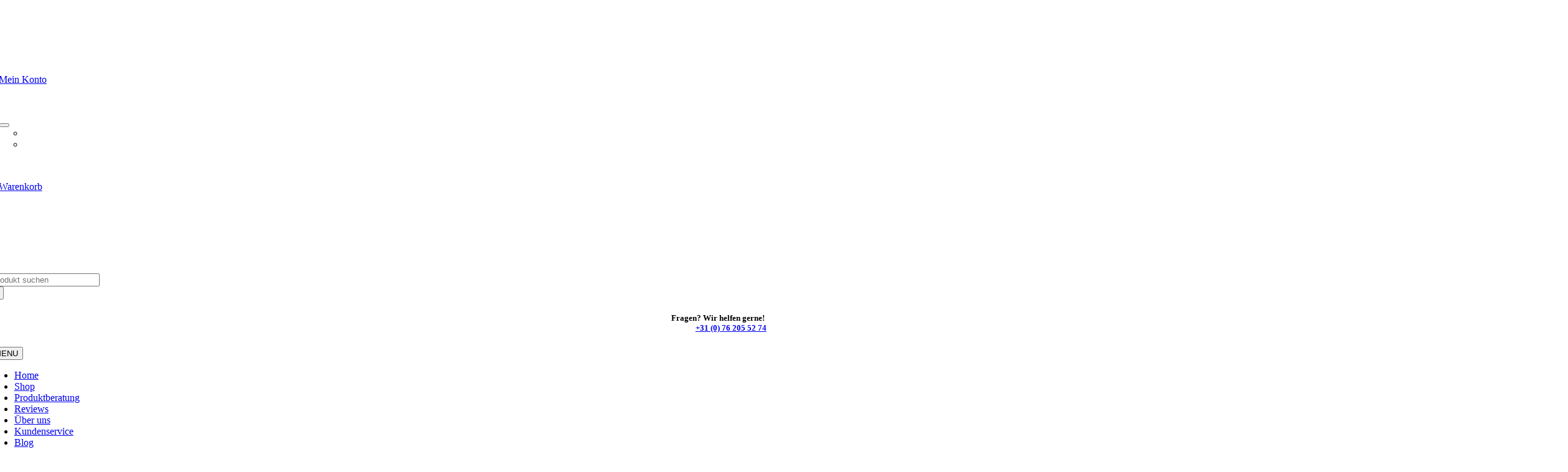

--- FILE ---
content_type: text/html; charset=UTF-8
request_url: https://yionn.com/de/blog/128-5-tipps-gegen-rote-pickelchen-nach-der-enthaarung/
body_size: 33617
content:
<!DOCTYPE html>
<html class="avada-html-layout-wide avada-html-header-position-top avada-is-100-percent-template" lang="de-DE" prefix="og: http://ogp.me/ns# fb: http://ogp.me/ns/fb#">
<head>
	<meta http-equiv="X-UA-Compatible" content="IE=edge" />
	<meta http-equiv="Content-Type" content="text/html; charset=utf-8"/>
	<meta name="viewport" content="width=device-width, initial-scale=1" />
	        <script type="text/javascript" src="https://cdn.consentmanager.net/delivery/autoblocking/1dba4de901a02.js" data-cmp-ab="1"
                data-cmp-host="delivery.consentmanager.net"
                data-cmp-cdn="cdn.consentmanager.net"
                data-cmp-codesrc="10" ></script>
        <meta name='robots' content='index, follow, max-image-preview:large, max-snippet:-1, max-video-preview:-1' />
	<style>img:is([sizes="auto" i], [sizes^="auto," i]) { contain-intrinsic-size: 3000px 1500px }</style>
	
	<!-- This site is optimized with the Yoast SEO Premium plugin v25.6 (Yoast SEO v25.6) - https://yoast.com/wordpress/plugins/seo/ -->
	<title>5 Tipps gegen rote Beulen nach der Haarentfernung - YIONN</title>
	<meta name="description" content="Rote Beulen nach der Haarentfernung: Sie machen Sie manchmal verrückt. Lesen Sie hier die 5 besten Tipps, um sie schnell wieder loszuwerden" />
	<link rel="canonical" href="https://yionn.com/de/blog/128-5-tipps-gegen-rote-pickelchen-nach-der-enthaarung/" />
	<meta property="og:locale" content="de_DE" />
	<meta property="og:type" content="article" />
	<meta property="og:title" content="5 Tipps gegen rote Beulen nach der Haarentfernung" />
	<meta property="og:description" content="Rote Beulen nach der Haarentfernung: Sie machen Sie manchmal verrückt. Lesen Sie hier die 5 besten Tipps, um sie schnell wieder loszuwerden" />
	<meta property="og:url" content="https://yionn.com/de/blog/128-5-tipps-gegen-rote-pickelchen-nach-der-enthaarung/" />
	<meta property="og:site_name" content="YIONN" />
	<meta property="article:published_time" content="2022-12-11T07:50:25+00:00" />
	<meta property="article:modified_time" content="2024-08-07T08:49:21+00:00" />
	<meta property="og:image" content="https://yionn.com/wp-content/uploads/2022/10/rodebultjes.jpg" />
	<meta property="og:image:width" content="330" />
	<meta property="og:image:height" content="200" />
	<meta property="og:image:type" content="image/jpeg" />
	<meta name="author" content="Wendy Kers" />
	<meta name="twitter:card" content="summary_large_image" />
	<meta name="twitter:label1" content="Verfasst von" />
	<meta name="twitter:data1" content="Wendy Kers" />
	<meta name="twitter:label2" content="Geschätzte Lesezeit" />
	<meta name="twitter:data2" content="9 Minuten" />
	<script type="application/ld+json" class="yoast-schema-graph">{"@context":"https://schema.org","@graph":[{"@type":"WebPage","@id":"https://yionn.com/de/blog/128-5-tipps-gegen-rote-pickelchen-nach-der-enthaarung/","url":"https://yionn.com/de/blog/128-5-tipps-gegen-rote-pickelchen-nach-der-enthaarung/","name":"5 Tipps gegen rote Beulen nach der Haarentfernung - YIONN","isPartOf":{"@id":"https://yionn.com/de/#website"},"primaryImageOfPage":{"@id":"https://yionn.com/de/blog/128-5-tipps-gegen-rote-pickelchen-nach-der-enthaarung/#primaryimage"},"image":{"@id":"https://yionn.com/de/blog/128-5-tipps-gegen-rote-pickelchen-nach-der-enthaarung/#primaryimage"},"thumbnailUrl":"https://yionn.com/wp-content/uploads/2022/10/rodebultjes.jpg","datePublished":"2022-12-11T07:50:25+00:00","dateModified":"2024-08-07T08:49:21+00:00","author":{"@id":"https://yionn.com/de/#/schema/person/7f02651d516ca0815d74c820722c34ff"},"description":"Rote Beulen nach der Haarentfernung: Sie machen Sie manchmal verrückt. Lesen Sie hier die 5 besten Tipps, um sie schnell wieder loszuwerden","breadcrumb":{"@id":"https://yionn.com/de/blog/128-5-tipps-gegen-rote-pickelchen-nach-der-enthaarung/#breadcrumb"},"inLanguage":"de","potentialAction":[{"@type":"ReadAction","target":["https://yionn.com/de/blog/128-5-tipps-gegen-rote-pickelchen-nach-der-enthaarung/"]}]},{"@type":"ImageObject","inLanguage":"de","@id":"https://yionn.com/de/blog/128-5-tipps-gegen-rote-pickelchen-nach-der-enthaarung/#primaryimage","url":"https://yionn.com/wp-content/uploads/2022/10/rodebultjes.jpg","contentUrl":"https://yionn.com/wp-content/uploads/2022/10/rodebultjes.jpg","width":330,"height":200,"caption":"Rode bultjes: 5 oorzaken en oplossingen"},{"@type":"BreadcrumbList","@id":"https://yionn.com/de/blog/128-5-tipps-gegen-rote-pickelchen-nach-der-enthaarung/#breadcrumb","itemListElement":[{"@type":"ListItem","position":1,"name":"Home","item":"https://yionn.com/de/"},{"@type":"ListItem","position":2,"name":"Blog","item":"https://yionn.com/de/blog/"},{"@type":"ListItem","position":3,"name":"5 Tipps gegen rote Beulen nach der Haarentfernung"}]},{"@type":"WebSite","@id":"https://yionn.com/de/#website","url":"https://yionn.com/de/","name":"YIONN","description":"Ontharen zonder irritaties","potentialAction":[{"@type":"SearchAction","target":{"@type":"EntryPoint","urlTemplate":"https://yionn.com/de/?s={search_term_string}"},"query-input":{"@type":"PropertyValueSpecification","valueRequired":true,"valueName":"search_term_string"}}],"inLanguage":"de"},{"@type":"Person","@id":"https://yionn.com/de/#/schema/person/7f02651d516ca0815d74c820722c34ff","name":"Wendy Kers","image":{"@type":"ImageObject","inLanguage":"de","@id":"https://yionn.com/de/#/schema/person/image/","url":"https://secure.gravatar.com/avatar/a88867ddc2ebcfd6b4050fbb8998e4cbffc11b31c92693aa2ea76a2afcf2836e?s=96&d=mm&r=g","contentUrl":"https://secure.gravatar.com/avatar/a88867ddc2ebcfd6b4050fbb8998e4cbffc11b31c92693aa2ea76a2afcf2836e?s=96&d=mm&r=g","caption":"Wendy Kers"}}]}</script>
	<!-- / Yoast SEO Premium plugin. -->


<link rel='dns-prefetch' href='//static.klaviyo.com' />
<link rel='dns-prefetch' href='//www.googletagmanager.com' />
<link rel='dns-prefetch' href='//use.typekit.net' />
					<link rel="shortcut icon" href="https://yionn.com/wp-content/uploads/2022/09/Schermafbeelding-2022-09-19-om-16.15.00.png" type="image/x-icon" />
		
					<!-- Apple Touch Icon -->
			<link rel="apple-touch-icon" sizes="180x180" href="https://yionn.com/wp-content/uploads/2022/09/Schermafbeelding-2022-09-19-om-16.15.00.png">
		
					<!-- Android Icon -->
			<link rel="icon" sizes="192x192" href="https://yionn.com/wp-content/uploads/2022/09/Schermafbeelding-2022-09-19-om-16.15.00.png">
		
					<!-- MS Edge Icon -->
			<meta name="msapplication-TileImage" content="https://yionn.com/wp-content/uploads/2022/09/Schermafbeelding-2022-09-19-om-16.15.00.png">
									<meta name="description" content="Die Wirkung der Haarentfernung?
Wenn man der Werbung glauben darf: glänzend, seidig und super sexy.
Für Sie sieht das Ergebnis nach der Rasur oft ganz anders aus.
All diese roten und juckenden Beulen machen Ihre Haut alles andere als seidig glatt.
Diese roten Beulen stören Sie gewaltig.
Sie würden Ihre Beine lieber verstecken, als sie der Welt stolz zu zeigen.
Aber"/>
				
		<meta property="og:locale" content="de_DE"/>
		<meta property="og:type" content="article"/>
		<meta property="og:site_name" content="YIONN"/>
		<meta property="og:title" content="5 Tipps gegen rote Beulen nach der Haarentfernung - YIONN"/>
				<meta property="og:description" content="Die Wirkung der Haarentfernung?
Wenn man der Werbung glauben darf: glänzend, seidig und super sexy.
Für Sie sieht das Ergebnis nach der Rasur oft ganz anders aus.
All diese roten und juckenden Beulen machen Ihre Haut alles andere als seidig glatt.
Diese roten Beulen stören Sie gewaltig.
Sie würden Ihre Beine lieber verstecken, als sie der Welt stolz zu zeigen.
Aber"/>
				<meta property="og:url" content="https://yionn.com/de/blog/128-5-tipps-gegen-rote-pickelchen-nach-der-enthaarung/"/>
										<meta property="article:published_time" content="2022-12-11T07:50:25+01:00"/>
							<meta property="article:modified_time" content="2024-08-07T08:49:21+01:00"/>
								<meta name="author" content="Wendy Kers"/>
								<meta property="og:image" content="https://yionn.com/wp-content/uploads/2022/10/rodebultjes.jpg"/>
		<meta property="og:image:width" content="330"/>
		<meta property="og:image:height" content="200"/>
		<meta property="og:image:type" content="image/jpeg"/>
				<script type="text/javascript">
/* <![CDATA[ */
window._wpemojiSettings = {"baseUrl":"https:\/\/s.w.org\/images\/core\/emoji\/16.0.1\/72x72\/","ext":".png","svgUrl":"https:\/\/s.w.org\/images\/core\/emoji\/16.0.1\/svg\/","svgExt":".svg","source":{"concatemoji":"https:\/\/yionn.com\/wp-includes\/js\/wp-emoji-release.min.js?ver=6.8.2"}};
/*! This file is auto-generated */
!function(s,n){var o,i,e;function c(e){try{var t={supportTests:e,timestamp:(new Date).valueOf()};sessionStorage.setItem(o,JSON.stringify(t))}catch(e){}}function p(e,t,n){e.clearRect(0,0,e.canvas.width,e.canvas.height),e.fillText(t,0,0);var t=new Uint32Array(e.getImageData(0,0,e.canvas.width,e.canvas.height).data),a=(e.clearRect(0,0,e.canvas.width,e.canvas.height),e.fillText(n,0,0),new Uint32Array(e.getImageData(0,0,e.canvas.width,e.canvas.height).data));return t.every(function(e,t){return e===a[t]})}function u(e,t){e.clearRect(0,0,e.canvas.width,e.canvas.height),e.fillText(t,0,0);for(var n=e.getImageData(16,16,1,1),a=0;a<n.data.length;a++)if(0!==n.data[a])return!1;return!0}function f(e,t,n,a){switch(t){case"flag":return n(e,"\ud83c\udff3\ufe0f\u200d\u26a7\ufe0f","\ud83c\udff3\ufe0f\u200b\u26a7\ufe0f")?!1:!n(e,"\ud83c\udde8\ud83c\uddf6","\ud83c\udde8\u200b\ud83c\uddf6")&&!n(e,"\ud83c\udff4\udb40\udc67\udb40\udc62\udb40\udc65\udb40\udc6e\udb40\udc67\udb40\udc7f","\ud83c\udff4\u200b\udb40\udc67\u200b\udb40\udc62\u200b\udb40\udc65\u200b\udb40\udc6e\u200b\udb40\udc67\u200b\udb40\udc7f");case"emoji":return!a(e,"\ud83e\udedf")}return!1}function g(e,t,n,a){var r="undefined"!=typeof WorkerGlobalScope&&self instanceof WorkerGlobalScope?new OffscreenCanvas(300,150):s.createElement("canvas"),o=r.getContext("2d",{willReadFrequently:!0}),i=(o.textBaseline="top",o.font="600 32px Arial",{});return e.forEach(function(e){i[e]=t(o,e,n,a)}),i}function t(e){var t=s.createElement("script");t.src=e,t.defer=!0,s.head.appendChild(t)}"undefined"!=typeof Promise&&(o="wpEmojiSettingsSupports",i=["flag","emoji"],n.supports={everything:!0,everythingExceptFlag:!0},e=new Promise(function(e){s.addEventListener("DOMContentLoaded",e,{once:!0})}),new Promise(function(t){var n=function(){try{var e=JSON.parse(sessionStorage.getItem(o));if("object"==typeof e&&"number"==typeof e.timestamp&&(new Date).valueOf()<e.timestamp+604800&&"object"==typeof e.supportTests)return e.supportTests}catch(e){}return null}();if(!n){if("undefined"!=typeof Worker&&"undefined"!=typeof OffscreenCanvas&&"undefined"!=typeof URL&&URL.createObjectURL&&"undefined"!=typeof Blob)try{var e="postMessage("+g.toString()+"("+[JSON.stringify(i),f.toString(),p.toString(),u.toString()].join(",")+"));",a=new Blob([e],{type:"text/javascript"}),r=new Worker(URL.createObjectURL(a),{name:"wpTestEmojiSupports"});return void(r.onmessage=function(e){c(n=e.data),r.terminate(),t(n)})}catch(e){}c(n=g(i,f,p,u))}t(n)}).then(function(e){for(var t in e)n.supports[t]=e[t],n.supports.everything=n.supports.everything&&n.supports[t],"flag"!==t&&(n.supports.everythingExceptFlag=n.supports.everythingExceptFlag&&n.supports[t]);n.supports.everythingExceptFlag=n.supports.everythingExceptFlag&&!n.supports.flag,n.DOMReady=!1,n.readyCallback=function(){n.DOMReady=!0}}).then(function(){return e}).then(function(){var e;n.supports.everything||(n.readyCallback(),(e=n.source||{}).concatemoji?t(e.concatemoji):e.wpemoji&&e.twemoji&&(t(e.twemoji),t(e.wpemoji)))}))}((window,document),window._wpemojiSettings);
/* ]]> */
</script>
<link rel='stylesheet' id='wc-blocks-integration-css' href='https://yionn.com/wp-content/plugins/woocommerce-subscriptions/build/index.css?ver=8.3.0' type='text/css' media='all' />
<style id='wp-emoji-styles-inline-css' type='text/css'>

	img.wp-smiley, img.emoji {
		display: inline !important;
		border: none !important;
		box-shadow: none !important;
		height: 1em !important;
		width: 1em !important;
		margin: 0 0.07em !important;
		vertical-align: -0.1em !important;
		background: none !important;
		padding: 0 !important;
	}
</style>
<link rel='stylesheet' id='wp-block-library-css' href='https://yionn.com/wp-includes/css/dist/block-library/style.min.css?ver=6.8.2' type='text/css' media='all' />
<style id='wp-block-library-theme-inline-css' type='text/css'>
.wp-block-audio :where(figcaption){color:#555;font-size:13px;text-align:center}.is-dark-theme .wp-block-audio :where(figcaption){color:#ffffffa6}.wp-block-audio{margin:0 0 1em}.wp-block-code{border:1px solid #ccc;border-radius:4px;font-family:Menlo,Consolas,monaco,monospace;padding:.8em 1em}.wp-block-embed :where(figcaption){color:#555;font-size:13px;text-align:center}.is-dark-theme .wp-block-embed :where(figcaption){color:#ffffffa6}.wp-block-embed{margin:0 0 1em}.blocks-gallery-caption{color:#555;font-size:13px;text-align:center}.is-dark-theme .blocks-gallery-caption{color:#ffffffa6}:root :where(.wp-block-image figcaption){color:#555;font-size:13px;text-align:center}.is-dark-theme :root :where(.wp-block-image figcaption){color:#ffffffa6}.wp-block-image{margin:0 0 1em}.wp-block-pullquote{border-bottom:4px solid;border-top:4px solid;color:currentColor;margin-bottom:1.75em}.wp-block-pullquote cite,.wp-block-pullquote footer,.wp-block-pullquote__citation{color:currentColor;font-size:.8125em;font-style:normal;text-transform:uppercase}.wp-block-quote{border-left:.25em solid;margin:0 0 1.75em;padding-left:1em}.wp-block-quote cite,.wp-block-quote footer{color:currentColor;font-size:.8125em;font-style:normal;position:relative}.wp-block-quote:where(.has-text-align-right){border-left:none;border-right:.25em solid;padding-left:0;padding-right:1em}.wp-block-quote:where(.has-text-align-center){border:none;padding-left:0}.wp-block-quote.is-large,.wp-block-quote.is-style-large,.wp-block-quote:where(.is-style-plain){border:none}.wp-block-search .wp-block-search__label{font-weight:700}.wp-block-search__button{border:1px solid #ccc;padding:.375em .625em}:where(.wp-block-group.has-background){padding:1.25em 2.375em}.wp-block-separator.has-css-opacity{opacity:.4}.wp-block-separator{border:none;border-bottom:2px solid;margin-left:auto;margin-right:auto}.wp-block-separator.has-alpha-channel-opacity{opacity:1}.wp-block-separator:not(.is-style-wide):not(.is-style-dots){width:100px}.wp-block-separator.has-background:not(.is-style-dots){border-bottom:none;height:1px}.wp-block-separator.has-background:not(.is-style-wide):not(.is-style-dots){height:2px}.wp-block-table{margin:0 0 1em}.wp-block-table td,.wp-block-table th{word-break:normal}.wp-block-table :where(figcaption){color:#555;font-size:13px;text-align:center}.is-dark-theme .wp-block-table :where(figcaption){color:#ffffffa6}.wp-block-video :where(figcaption){color:#555;font-size:13px;text-align:center}.is-dark-theme .wp-block-video :where(figcaption){color:#ffffffa6}.wp-block-video{margin:0 0 1em}:root :where(.wp-block-template-part.has-background){margin-bottom:0;margin-top:0;padding:1.25em 2.375em}
</style>
<style id='classic-theme-styles-inline-css' type='text/css'>
/*! This file is auto-generated */
.wp-block-button__link{color:#fff;background-color:#32373c;border-radius:9999px;box-shadow:none;text-decoration:none;padding:calc(.667em + 2px) calc(1.333em + 2px);font-size:1.125em}.wp-block-file__button{background:#32373c;color:#fff;text-decoration:none}
</style>
<link rel='stylesheet' id='wc-blocks-style-css' href='https://yionn.com/wp-content/plugins/woocommerce/assets/client/blocks/wc-blocks.css?ver=wc-10.0.4' type='text/css' media='all' />
<style id='global-styles-inline-css' type='text/css'>
:root{--wp--preset--aspect-ratio--square: 1;--wp--preset--aspect-ratio--4-3: 4/3;--wp--preset--aspect-ratio--3-4: 3/4;--wp--preset--aspect-ratio--3-2: 3/2;--wp--preset--aspect-ratio--2-3: 2/3;--wp--preset--aspect-ratio--16-9: 16/9;--wp--preset--aspect-ratio--9-16: 9/16;--wp--preset--color--black: #000000;--wp--preset--color--cyan-bluish-gray: #abb8c3;--wp--preset--color--white: #ffffff;--wp--preset--color--pale-pink: #f78da7;--wp--preset--color--vivid-red: #cf2e2e;--wp--preset--color--luminous-vivid-orange: #ff6900;--wp--preset--color--luminous-vivid-amber: #fcb900;--wp--preset--color--light-green-cyan: #7bdcb5;--wp--preset--color--vivid-green-cyan: #00d084;--wp--preset--color--pale-cyan-blue: #8ed1fc;--wp--preset--color--vivid-cyan-blue: #0693e3;--wp--preset--color--vivid-purple: #9b51e0;--wp--preset--color--awb-color-1: #f4d8dc;--wp--preset--color--awb-color-2: #f8f7f7;--wp--preset--color--awb-color-3: #ffffff;--wp--preset--color--awb-color-4: #839f63;--wp--preset--color--awb-color-5: #717172;--wp--preset--color--awb-color-6: #000000;--wp--preset--color--awb-color-7: #c55f6c;--wp--preset--color--awb-color-8: #141617;--wp--preset--color--awb-color-custom-1: #627749;--wp--preset--color--awb-color-custom-2: #c44a5a;--wp--preset--color--awb-color-custom-3: #494949;--wp--preset--color--awb-color-custom-4: #0000ee;--wp--preset--gradient--vivid-cyan-blue-to-vivid-purple: linear-gradient(135deg,rgba(6,147,227,1) 0%,rgb(155,81,224) 100%);--wp--preset--gradient--light-green-cyan-to-vivid-green-cyan: linear-gradient(135deg,rgb(122,220,180) 0%,rgb(0,208,130) 100%);--wp--preset--gradient--luminous-vivid-amber-to-luminous-vivid-orange: linear-gradient(135deg,rgba(252,185,0,1) 0%,rgba(255,105,0,1) 100%);--wp--preset--gradient--luminous-vivid-orange-to-vivid-red: linear-gradient(135deg,rgba(255,105,0,1) 0%,rgb(207,46,46) 100%);--wp--preset--gradient--very-light-gray-to-cyan-bluish-gray: linear-gradient(135deg,rgb(238,238,238) 0%,rgb(169,184,195) 100%);--wp--preset--gradient--cool-to-warm-spectrum: linear-gradient(135deg,rgb(74,234,220) 0%,rgb(151,120,209) 20%,rgb(207,42,186) 40%,rgb(238,44,130) 60%,rgb(251,105,98) 80%,rgb(254,248,76) 100%);--wp--preset--gradient--blush-light-purple: linear-gradient(135deg,rgb(255,206,236) 0%,rgb(152,150,240) 100%);--wp--preset--gradient--blush-bordeaux: linear-gradient(135deg,rgb(254,205,165) 0%,rgb(254,45,45) 50%,rgb(107,0,62) 100%);--wp--preset--gradient--luminous-dusk: linear-gradient(135deg,rgb(255,203,112) 0%,rgb(199,81,192) 50%,rgb(65,88,208) 100%);--wp--preset--gradient--pale-ocean: linear-gradient(135deg,rgb(255,245,203) 0%,rgb(182,227,212) 50%,rgb(51,167,181) 100%);--wp--preset--gradient--electric-grass: linear-gradient(135deg,rgb(202,248,128) 0%,rgb(113,206,126) 100%);--wp--preset--gradient--midnight: linear-gradient(135deg,rgb(2,3,129) 0%,rgb(40,116,252) 100%);--wp--preset--font-size--small: 12.75px;--wp--preset--font-size--medium: 20px;--wp--preset--font-size--large: 25.5px;--wp--preset--font-size--x-large: 42px;--wp--preset--font-size--normal: 17px;--wp--preset--font-size--xlarge: 34px;--wp--preset--font-size--huge: 51px;--wp--preset--spacing--20: 0.44rem;--wp--preset--spacing--30: 0.67rem;--wp--preset--spacing--40: 1rem;--wp--preset--spacing--50: 1.5rem;--wp--preset--spacing--60: 2.25rem;--wp--preset--spacing--70: 3.38rem;--wp--preset--spacing--80: 5.06rem;--wp--preset--shadow--natural: 6px 6px 9px rgba(0, 0, 0, 0.2);--wp--preset--shadow--deep: 12px 12px 50px rgba(0, 0, 0, 0.4);--wp--preset--shadow--sharp: 6px 6px 0px rgba(0, 0, 0, 0.2);--wp--preset--shadow--outlined: 6px 6px 0px -3px rgba(255, 255, 255, 1), 6px 6px rgba(0, 0, 0, 1);--wp--preset--shadow--crisp: 6px 6px 0px rgba(0, 0, 0, 1);}:where(.is-layout-flex){gap: 0.5em;}:where(.is-layout-grid){gap: 0.5em;}body .is-layout-flex{display: flex;}.is-layout-flex{flex-wrap: wrap;align-items: center;}.is-layout-flex > :is(*, div){margin: 0;}body .is-layout-grid{display: grid;}.is-layout-grid > :is(*, div){margin: 0;}:where(.wp-block-columns.is-layout-flex){gap: 2em;}:where(.wp-block-columns.is-layout-grid){gap: 2em;}:where(.wp-block-post-template.is-layout-flex){gap: 1.25em;}:where(.wp-block-post-template.is-layout-grid){gap: 1.25em;}.has-black-color{color: var(--wp--preset--color--black) !important;}.has-cyan-bluish-gray-color{color: var(--wp--preset--color--cyan-bluish-gray) !important;}.has-white-color{color: var(--wp--preset--color--white) !important;}.has-pale-pink-color{color: var(--wp--preset--color--pale-pink) !important;}.has-vivid-red-color{color: var(--wp--preset--color--vivid-red) !important;}.has-luminous-vivid-orange-color{color: var(--wp--preset--color--luminous-vivid-orange) !important;}.has-luminous-vivid-amber-color{color: var(--wp--preset--color--luminous-vivid-amber) !important;}.has-light-green-cyan-color{color: var(--wp--preset--color--light-green-cyan) !important;}.has-vivid-green-cyan-color{color: var(--wp--preset--color--vivid-green-cyan) !important;}.has-pale-cyan-blue-color{color: var(--wp--preset--color--pale-cyan-blue) !important;}.has-vivid-cyan-blue-color{color: var(--wp--preset--color--vivid-cyan-blue) !important;}.has-vivid-purple-color{color: var(--wp--preset--color--vivid-purple) !important;}.has-black-background-color{background-color: var(--wp--preset--color--black) !important;}.has-cyan-bluish-gray-background-color{background-color: var(--wp--preset--color--cyan-bluish-gray) !important;}.has-white-background-color{background-color: var(--wp--preset--color--white) !important;}.has-pale-pink-background-color{background-color: var(--wp--preset--color--pale-pink) !important;}.has-vivid-red-background-color{background-color: var(--wp--preset--color--vivid-red) !important;}.has-luminous-vivid-orange-background-color{background-color: var(--wp--preset--color--luminous-vivid-orange) !important;}.has-luminous-vivid-amber-background-color{background-color: var(--wp--preset--color--luminous-vivid-amber) !important;}.has-light-green-cyan-background-color{background-color: var(--wp--preset--color--light-green-cyan) !important;}.has-vivid-green-cyan-background-color{background-color: var(--wp--preset--color--vivid-green-cyan) !important;}.has-pale-cyan-blue-background-color{background-color: var(--wp--preset--color--pale-cyan-blue) !important;}.has-vivid-cyan-blue-background-color{background-color: var(--wp--preset--color--vivid-cyan-blue) !important;}.has-vivid-purple-background-color{background-color: var(--wp--preset--color--vivid-purple) !important;}.has-black-border-color{border-color: var(--wp--preset--color--black) !important;}.has-cyan-bluish-gray-border-color{border-color: var(--wp--preset--color--cyan-bluish-gray) !important;}.has-white-border-color{border-color: var(--wp--preset--color--white) !important;}.has-pale-pink-border-color{border-color: var(--wp--preset--color--pale-pink) !important;}.has-vivid-red-border-color{border-color: var(--wp--preset--color--vivid-red) !important;}.has-luminous-vivid-orange-border-color{border-color: var(--wp--preset--color--luminous-vivid-orange) !important;}.has-luminous-vivid-amber-border-color{border-color: var(--wp--preset--color--luminous-vivid-amber) !important;}.has-light-green-cyan-border-color{border-color: var(--wp--preset--color--light-green-cyan) !important;}.has-vivid-green-cyan-border-color{border-color: var(--wp--preset--color--vivid-green-cyan) !important;}.has-pale-cyan-blue-border-color{border-color: var(--wp--preset--color--pale-cyan-blue) !important;}.has-vivid-cyan-blue-border-color{border-color: var(--wp--preset--color--vivid-cyan-blue) !important;}.has-vivid-purple-border-color{border-color: var(--wp--preset--color--vivid-purple) !important;}.has-vivid-cyan-blue-to-vivid-purple-gradient-background{background: var(--wp--preset--gradient--vivid-cyan-blue-to-vivid-purple) !important;}.has-light-green-cyan-to-vivid-green-cyan-gradient-background{background: var(--wp--preset--gradient--light-green-cyan-to-vivid-green-cyan) !important;}.has-luminous-vivid-amber-to-luminous-vivid-orange-gradient-background{background: var(--wp--preset--gradient--luminous-vivid-amber-to-luminous-vivid-orange) !important;}.has-luminous-vivid-orange-to-vivid-red-gradient-background{background: var(--wp--preset--gradient--luminous-vivid-orange-to-vivid-red) !important;}.has-very-light-gray-to-cyan-bluish-gray-gradient-background{background: var(--wp--preset--gradient--very-light-gray-to-cyan-bluish-gray) !important;}.has-cool-to-warm-spectrum-gradient-background{background: var(--wp--preset--gradient--cool-to-warm-spectrum) !important;}.has-blush-light-purple-gradient-background{background: var(--wp--preset--gradient--blush-light-purple) !important;}.has-blush-bordeaux-gradient-background{background: var(--wp--preset--gradient--blush-bordeaux) !important;}.has-luminous-dusk-gradient-background{background: var(--wp--preset--gradient--luminous-dusk) !important;}.has-pale-ocean-gradient-background{background: var(--wp--preset--gradient--pale-ocean) !important;}.has-electric-grass-gradient-background{background: var(--wp--preset--gradient--electric-grass) !important;}.has-midnight-gradient-background{background: var(--wp--preset--gradient--midnight) !important;}.has-small-font-size{font-size: var(--wp--preset--font-size--small) !important;}.has-medium-font-size{font-size: var(--wp--preset--font-size--medium) !important;}.has-large-font-size{font-size: var(--wp--preset--font-size--large) !important;}.has-x-large-font-size{font-size: var(--wp--preset--font-size--x-large) !important;}
:where(.wp-block-post-template.is-layout-flex){gap: 1.25em;}:where(.wp-block-post-template.is-layout-grid){gap: 1.25em;}
:where(.wp-block-columns.is-layout-flex){gap: 2em;}:where(.wp-block-columns.is-layout-grid){gap: 2em;}
:root :where(.wp-block-pullquote){font-size: 1.5em;line-height: 1.6;}
</style>
<link rel='stylesheet' id='wcml-dropdown-0-css' href='//yionn.com/wp-content/plugins/woocommerce-multilingual/templates/currency-switchers/legacy-dropdown/style.css?ver=5.5.1' type='text/css' media='all' />
<style id='woocommerce-inline-inline-css' type='text/css'>
.woocommerce form .form-row .required { visibility: visible; }
</style>
<link rel='stylesheet' id='wpml-menu-item-0-css' href='https://yionn.com/wp-content/plugins/sitepress-multilingual-cms/templates/language-switchers/menu-item/style.min.css?ver=1' type='text/css' media='all' />
<link rel='stylesheet' id='cms-navigation-style-base-css' href='https://yionn.com/wp-content/plugins/wpml-cms-nav/res/css/cms-navigation-base.css?ver=1.5.6' type='text/css' media='screen' />
<link rel='stylesheet' id='cms-navigation-style-css' href='https://yionn.com/wp-content/plugins/wpml-cms-nav/res/css/cms-navigation.css?ver=1.5.6' type='text/css' media='screen' />
<link rel='stylesheet' id='brands-styles-css' href='https://yionn.com/wp-content/plugins/woocommerce/assets/css/brands.css?ver=10.0.4' type='text/css' media='all' />
<link rel='stylesheet' id='awb-adobe-external-style-css' href='https://use.typekit.net/qln4kmc.css?timestamp=1723021105&#038;ver=7.12.2' type='text/css' media='all' />
<link rel='stylesheet' id='ywdpd_owl-css' href='https://yionn.com/wp-content/plugins/yith-woocommerce-dynamic-pricing-and-discounts-premium/assets/css/owl/owl.carousel.min.css?ver=4.22.0' type='text/css' media='all' />
<link rel='stylesheet' id='yith_ywdpd_frontend-css' href='https://yionn.com/wp-content/plugins/yith-woocommerce-dynamic-pricing-and-discounts-premium/assets/css/frontend.css?ver=4.22.0' type='text/css' media='all' />
<link rel='stylesheet' id='child-style-css' href='https://yionn.com/wp-content/themes/Avada-Child-Theme/style.css?ver=6.8.2' type='text/css' media='all' />
<link rel='stylesheet' id='fusion-dynamic-css-css' href='https://yionn.com/wp-content/uploads/fusion-styles/acd40b3bb4c3dd3bd3df8f0a2f6f3322.min.css?ver=3.12.2' type='text/css' media='all' />
<script type="text/template" id="tmpl-variation-template">
	<div class="woocommerce-variation-description">{{{ data.variation.variation_description }}}</div>
	<div class="woocommerce-variation-price">{{{ data.variation.price_html }}}</div>
	<div class="woocommerce-variation-availability">{{{ data.variation.availability_html }}}</div>
</script>
<script type="text/template" id="tmpl-unavailable-variation-template">
	<p role="alert">Dieses Produkt ist leider nicht verfügbar. Bitte wähle eine andere Kombination.</p>
</script>
<link rel="stylesheet" type="text/css" href="https://yionn.com/wp-content/plugins/smart-slider-3/Public/SmartSlider3/Application/Frontend/Assets/dist/smartslider.min.css?ver=52073c7b" media="all">
<link rel="stylesheet" type="text/css" href="https://fonts.googleapis.com/css?display=swap&amp;family=Lato%3A300%2C400" media="all">
<style data-related="n2-ss-3">div#n2-ss-3 .n2-ss-slider-1{display:grid;position:relative;}div#n2-ss-3 .n2-ss-slider-2{display:grid;position:relative;overflow:hidden;padding:0px 0px 0px 0px;border:0px solid RGBA(62,62,62,1);border-radius:0px;background-clip:padding-box;background-repeat:repeat;background-position:50% 50%;background-size:cover;background-attachment:scroll;z-index:1;}div#n2-ss-3:not(.n2-ss-loaded) .n2-ss-slider-2{background-image:none !important;}div#n2-ss-3 .n2-ss-slider-3{display:grid;grid-template-areas:'cover';position:relative;overflow:hidden;z-index:10;}div#n2-ss-3 .n2-ss-slider-3 > *{grid-area:cover;}div#n2-ss-3 .n2-ss-slide-backgrounds,div#n2-ss-3 .n2-ss-slider-3 > .n2-ss-divider{position:relative;}div#n2-ss-3 .n2-ss-slide-backgrounds{z-index:10;}div#n2-ss-3 .n2-ss-slide-backgrounds > *{overflow:hidden;}div#n2-ss-3 .n2-ss-slide-background{transform:translateX(-100000px);}div#n2-ss-3 .n2-ss-slider-4{place-self:center;position:relative;width:100%;height:100%;z-index:20;display:grid;grid-template-areas:'slide';}div#n2-ss-3 .n2-ss-slider-4 > *{grid-area:slide;}div#n2-ss-3.n2-ss-full-page--constrain-ratio .n2-ss-slider-4{height:auto;}div#n2-ss-3 .n2-ss-slide{display:grid;place-items:center;grid-auto-columns:100%;position:relative;z-index:20;-webkit-backface-visibility:hidden;transform:translateX(-100000px);}div#n2-ss-3 .n2-ss-slide{perspective:1500px;}div#n2-ss-3 .n2-ss-slide-active{z-index:21;}.n2-ss-background-animation{position:absolute;top:0;left:0;width:100%;height:100%;z-index:3;}div#n2-ss-3 .n2-font-93839459241c49743d6e79833b56f2c2-hover{font-family: 'Lato';color: #000000;font-size:81.25%;text-shadow: none;line-height: 1.5;font-weight: normal;font-style: normal;text-decoration: none;text-align: inherit;letter-spacing: normal;word-spacing: normal;text-transform: none;font-weight: 400;}div#n2-ss-3 .n2-ss-slide-limiter{max-width:500px;}div#n2-ss-3 .n-uc-UTD2v1ROzxf2{padding:10px 0px 10px 10px}div#n2-ss-3 .n-uc-qEjkhnEjGNHA-inner{padding:10px 10px 10px 10px;justify-content:center}div#n2-ss-3 .n-uc-qEjkhnEjGNHA{align-self:center;}div#n2-ss-3 .n-uc-DgkFjYxZWjMp{padding:10px 10px 10px 10px}div#n2-ss-3 .n-uc-eHoKZ9Ll5hbT-inner{padding:10px 10px 10px 10px;justify-content:center}div#n2-ss-3 .n-uc-eHoKZ9Ll5hbT{align-self:center;}div#n2-ss-3 .n-uc-cXwn28H91n0G{padding:10px 10px 10px 10px}div#n2-ss-3 .n-uc-l5mHLWVmgV5J-inner{padding:10px 10px 10px 10px;justify-content:center}div#n2-ss-3 .n-uc-l5mHLWVmgV5J{align-self:center;}@media (min-width: 1200px){div#n2-ss-3 [data-hide-desktopportrait="1"]{display: none !important;}}@media (orientation: landscape) and (max-width: 1199px) and (min-width: 901px),(orientation: portrait) and (max-width: 1199px) and (min-width: 701px){div#n2-ss-3 [data-hide-tabletportrait="1"]{display: none !important;}}@media (orientation: landscape) and (max-width: 900px),(orientation: portrait) and (max-width: 700px){div#n2-ss-3 [data-hide-mobileportrait="1"]{display: none !important;}}</style>
<script>(function(){this._N2=this._N2||{_r:[],_d:[],r:function(){this._r.push(arguments)},d:function(){this._d.push(arguments)}}}).call(window);</script><script src="https://yionn.com/wp-content/plugins/smart-slider-3/Public/SmartSlider3/Application/Frontend/Assets/dist/n2.min.js?ver=52073c7b" defer async></script>
<script src="https://yionn.com/wp-content/plugins/smart-slider-3/Public/SmartSlider3/Application/Frontend/Assets/dist/smartslider-frontend.min.js?ver=52073c7b" defer async></script>
<script src="https://yionn.com/wp-content/plugins/smart-slider-3/Public/SmartSlider3/Slider/SliderType/Simple/Assets/dist/ss-simple.min.js?ver=52073c7b" defer async></script>
<script>_N2.r('documentReady',function(){_N2.r(["documentReady","smartslider-frontend","ss-simple"],function(){new _N2.SmartSliderSimple('n2-ss-3',{"admin":false,"background.video.mobile":1,"loadingTime":2000,"alias":{"id":0,"smoothScroll":0,"slideSwitch":0,"scroll":1},"align":"normal","isDelayed":0,"responsive":{"mediaQueries":{"all":false,"desktopportrait":["(min-width: 1200px)"],"tabletportrait":["(orientation: landscape) and (max-width: 1199px) and (min-width: 901px)","(orientation: portrait) and (max-width: 1199px) and (min-width: 701px)"],"mobileportrait":["(orientation: landscape) and (max-width: 900px)","(orientation: portrait) and (max-width: 700px)"]},"base":{"slideOuterWidth":500,"slideOuterHeight":10,"sliderWidth":500,"sliderHeight":10,"slideWidth":500,"slideHeight":10},"hideOn":{"desktopLandscape":false,"desktopPortrait":false,"tabletLandscape":false,"tabletPortrait":false,"mobileLandscape":false,"mobilePortrait":false},"onResizeEnabled":true,"type":"auto","sliderHeightBasedOn":"real","focusUser":1,"focusEdge":"auto","breakpoints":[{"device":"tabletPortrait","type":"max-screen-width","portraitWidth":1199,"landscapeWidth":1199},{"device":"mobilePortrait","type":"max-screen-width","portraitWidth":700,"landscapeWidth":900}],"enabledDevices":{"desktopLandscape":0,"desktopPortrait":1,"tabletLandscape":0,"tabletPortrait":1,"mobileLandscape":0,"mobilePortrait":1},"sizes":{"desktopPortrait":{"width":500,"height":10,"max":3000,"min":500},"tabletPortrait":{"width":500,"height":10,"customHeight":false,"max":1199,"min":500},"mobilePortrait":{"width":320,"height":6,"customHeight":false,"max":900,"min":320}},"overflowHiddenPage":0,"focus":{"offsetTop":"#wpadminbar","offsetBottom":""}},"controls":{"mousewheel":2,"touch":"horizontal","keyboard":1,"blockCarouselInteraction":1},"playWhenVisible":1,"playWhenVisibleAt":0.5,"lazyLoad":0,"lazyLoadNeighbor":0,"blockrightclick":0,"maintainSession":0,"autoplay":{"enabled":1,"start":1,"duration":4000,"autoplayLoop":1,"allowReStart":0,"pause":{"click":1,"mouse":"0","mediaStarted":1},"resume":{"click":0,"mouse":"0","mediaEnded":1,"slidechanged":0},"interval":1,"intervalModifier":"loop","intervalSlide":"current"},"perspective":1500,"layerMode":{"playOnce":0,"playFirstLayer":1,"mode":"skippable","inAnimation":"mainInEnd"},"bgAnimations":0,"mainanimation":{"type":"horizontal","duration":800,"delay":0,"ease":"easeOutQuad","shiftedBackgroundAnimation":0},"carousel":1,"initCallbacks":function(){}})})});</script><script type="text/javascript" id="woocommerce-google-analytics-integration-gtag-js-after">
/* <![CDATA[ */
/* Google Analytics for WooCommerce (gtag.js) */
					window.dataLayer = window.dataLayer || [];
					function gtag(){dataLayer.push(arguments);}
					// Set up default consent state.
					for ( const mode of [{"analytics_storage":"denied","ad_storage":"denied","ad_user_data":"denied","ad_personalization":"denied","region":["AT","BE","BG","HR","CY","CZ","DK","EE","FI","FR","DE","GR","HU","IS","IE","IT","LV","LI","LT","LU","MT","NL","NO","PL","PT","RO","SK","SI","ES","SE","GB","CH"]}] || [] ) {
						gtag( "consent", "default", { "wait_for_update": 500, ...mode } );
					}
					gtag("js", new Date());
					gtag("set", "developer_id.dOGY3NW", true);
					gtag("config", "G-6CPSZEWW2K", {"track_404":true,"allow_google_signals":true,"logged_in":false,"linker":{"domains":[],"allow_incoming":false},"custom_map":{"dimension1":"logged_in"}});
/* ]]> */
</script>
<script type="text/javascript" id="wpml-cookie-js-extra">
/* <![CDATA[ */
var wpml_cookies = {"wp-wpml_current_language":{"value":"de","expires":1,"path":"\/"}};
var wpml_cookies = {"wp-wpml_current_language":{"value":"de","expires":1,"path":"\/"}};
/* ]]> */
</script>
<script type="text/javascript" src="https://yionn.com/wp-content/plugins/sitepress-multilingual-cms/res/js/cookies/language-cookie.js?ver=476000" id="wpml-cookie-js" defer="defer" data-wp-strategy="defer"></script>
<script type="text/javascript" src="https://yionn.com/wp-includes/js/jquery/jquery.min.js?ver=3.7.1" id="jquery-core-js"></script>
<script type="text/javascript" src="https://yionn.com/wp-includes/js/jquery/jquery-migrate.min.js?ver=3.4.1" id="jquery-migrate-js"></script>
<script type="text/javascript" id="ucs-frontend-script-js-extra">
/* <![CDATA[ */
var ucs_frontend = {"ajaxurl":"https:\/\/yionn.com\/wp-admin\/admin-ajax.php","nonce":"22c49e2c93"};
/* ]]> */
</script>
<script type="text/javascript" src="https://yionn.com/wp-content/plugins/upsells-cross-sells/assets/js/frontend_scripts.js?ver=1.0.5" id="ucs-frontend-script-js"></script>
<script type="text/javascript" src="https://yionn.com/wp-content/plugins/woocommerce/assets/js/jquery-blockui/jquery.blockUI.min.js?ver=2.7.0-wc.10.0.4" id="jquery-blockui-js" defer="defer" data-wp-strategy="defer"></script>
<script type="text/javascript" id="wc-add-to-cart-js-extra">
/* <![CDATA[ */
var wc_add_to_cart_params = {"ajax_url":"\/wp-admin\/admin-ajax.php?lang=de","wc_ajax_url":"\/de\/?wc-ajax=%%endpoint%%","i18n_view_cart":"Warenkorb anzeigen","cart_url":"https:\/\/yionn.com\/de\/warenkorb\/","is_cart":"","cart_redirect_after_add":"yes"};
/* ]]> */
</script>
<script type="text/javascript" src="https://yionn.com/wp-content/plugins/woocommerce/assets/js/frontend/add-to-cart.min.js?ver=10.0.4" id="wc-add-to-cart-js" defer="defer" data-wp-strategy="defer"></script>
<script type="text/javascript" src="https://yionn.com/wp-content/plugins/woocommerce/assets/js/js-cookie/js.cookie.min.js?ver=2.1.4-wc.10.0.4" id="js-cookie-js" defer="defer" data-wp-strategy="defer"></script>
<script type="text/javascript" id="woocommerce-js-extra">
/* <![CDATA[ */
var woocommerce_params = {"ajax_url":"\/wp-admin\/admin-ajax.php?lang=de","wc_ajax_url":"\/de\/?wc-ajax=%%endpoint%%","i18n_password_show":"Passwort anzeigen","i18n_password_hide":"Passwort verbergen"};
/* ]]> */
</script>
<script type="text/javascript" src="https://yionn.com/wp-content/plugins/woocommerce/assets/js/frontend/woocommerce.min.js?ver=10.0.4" id="woocommerce-js" defer="defer" data-wp-strategy="defer"></script>
<script type="text/javascript" src="https://yionn.com/wp-includes/js/underscore.min.js?ver=1.13.7" id="underscore-js"></script>
<script type="text/javascript" id="wp-util-js-extra">
/* <![CDATA[ */
var _wpUtilSettings = {"ajax":{"url":"\/wp-admin\/admin-ajax.php"}};
/* ]]> */
</script>
<script type="text/javascript" src="https://yionn.com/wp-includes/js/wp-util.min.js?ver=6.8.2" id="wp-util-js"></script>
<script type="text/javascript" id="wc-add-to-cart-variation-js-extra">
/* <![CDATA[ */
var wc_add_to_cart_variation_params = {"wc_ajax_url":"\/de\/?wc-ajax=%%endpoint%%","i18n_no_matching_variations_text":"Es entsprechen leider keine Produkte deiner Auswahl. Bitte w\u00e4hle eine andere Kombination.","i18n_make_a_selection_text":"Bitte w\u00e4hle die Produktoptionen, bevor du den Artikel in den Warenkorb legst.","i18n_unavailable_text":"Dieses Produkt ist leider nicht verf\u00fcgbar. Bitte w\u00e4hle eine andere Kombination.","i18n_reset_alert_text":"Deine Auswahl wurde zur\u00fcckgesetzt. Bitte w\u00e4hle Produktoptionen aus, bevor du den Artikel in den Warenkorb legst."};
/* ]]> */
</script>
<script type="text/javascript" src="https://yionn.com/wp-content/plugins/woocommerce/assets/js/frontend/add-to-cart-variation.min.js?ver=10.0.4" id="wc-add-to-cart-variation-js" defer="defer" data-wp-strategy="defer"></script>
<script type="text/javascript" src="https://yionn.com/wp-content/themes/Avada-Child-Theme/js/custom.js?ver=6.8.2" id="custom_js-js"></script>
<script type="text/javascript" id="wc-settings-dep-in-header-js-after">
/* <![CDATA[ */
console.warn( "Scripts that have a dependency on [wc-settings, wc-blocks-checkout] must be loaded in the footer, klaviyo-klaviyo-checkout-block-editor-script was registered to load in the header, but has been switched to load in the footer instead. See https://github.com/woocommerce/woocommerce-gutenberg-products-block/pull/5059" );
console.warn( "Scripts that have a dependency on [wc-settings, wc-blocks-checkout] must be loaded in the footer, klaviyo-klaviyo-checkout-block-view-script was registered to load in the header, but has been switched to load in the footer instead. See https://github.com/woocommerce/woocommerce-gutenberg-products-block/pull/5059" );
/* ]]> */
</script>
<meta name="generator" content="WPML ver:4.7.6 stt:37,1,3;" />
<meta name="cdp-version" content="1.5.0" /><!-- Google site verification - Google for WooCommerce -->
<meta name="google-site-verification" content="lornE0nMMu2HDQWwbQvm3e25_7ujXxGPhjlWlKHYJlI" />
<link rel="preload" href="https://yionn.com/wp-content/themes/Avada/includes/lib/assets/fonts/icomoon/awb-icons.woff" as="font" type="font/woff" crossorigin><link rel="preload" href="//yionn.com/wp-content/themes/Avada/includes/lib/assets/fonts/fontawesome/webfonts/fa-regular-400.woff2" as="font" type="font/woff2" crossorigin><link rel="preload" href="//yionn.com/wp-content/themes/Avada/includes/lib/assets/fonts/fontawesome/webfonts/fa-solid-900.woff2" as="font" type="font/woff2" crossorigin><style type="text/css" id="css-fb-visibility">@media screen and (max-width: 640px){.fusion-no-small-visibility{display:none !important;}body .sm-text-align-center{text-align:center !important;}body .sm-text-align-left{text-align:left !important;}body .sm-text-align-right{text-align:right !important;}body .sm-flex-align-center{justify-content:center !important;}body .sm-flex-align-flex-start{justify-content:flex-start !important;}body .sm-flex-align-flex-end{justify-content:flex-end !important;}body .sm-mx-auto{margin-left:auto !important;margin-right:auto !important;}body .sm-ml-auto{margin-left:auto !important;}body .sm-mr-auto{margin-right:auto !important;}body .fusion-absolute-position-small{position:absolute;top:auto;width:100%;}.awb-sticky.awb-sticky-small{ position: sticky; top: var(--awb-sticky-offset,0); }}@media screen and (min-width: 641px) and (max-width: 1024px){.fusion-no-medium-visibility{display:none !important;}body .md-text-align-center{text-align:center !important;}body .md-text-align-left{text-align:left !important;}body .md-text-align-right{text-align:right !important;}body .md-flex-align-center{justify-content:center !important;}body .md-flex-align-flex-start{justify-content:flex-start !important;}body .md-flex-align-flex-end{justify-content:flex-end !important;}body .md-mx-auto{margin-left:auto !important;margin-right:auto !important;}body .md-ml-auto{margin-left:auto !important;}body .md-mr-auto{margin-right:auto !important;}body .fusion-absolute-position-medium{position:absolute;top:auto;width:100%;}.awb-sticky.awb-sticky-medium{ position: sticky; top: var(--awb-sticky-offset,0); }}@media screen and (min-width: 1025px){.fusion-no-large-visibility{display:none !important;}body .lg-text-align-center{text-align:center !important;}body .lg-text-align-left{text-align:left !important;}body .lg-text-align-right{text-align:right !important;}body .lg-flex-align-center{justify-content:center !important;}body .lg-flex-align-flex-start{justify-content:flex-start !important;}body .lg-flex-align-flex-end{justify-content:flex-end !important;}body .lg-mx-auto{margin-left:auto !important;margin-right:auto !important;}body .lg-ml-auto{margin-left:auto !important;}body .lg-mr-auto{margin-right:auto !important;}body .fusion-absolute-position-large{position:absolute;top:auto;width:100%;}.awb-sticky.awb-sticky-large{ position: sticky; top: var(--awb-sticky-offset,0); }}</style>	<noscript><style>.woocommerce-product-gallery{ opacity: 1 !important; }</style></noscript>
				<script  type="text/javascript">
				!function(f,b,e,v,n,t,s){if(f.fbq)return;n=f.fbq=function(){n.callMethod?
					n.callMethod.apply(n,arguments):n.queue.push(arguments)};if(!f._fbq)f._fbq=n;
					n.push=n;n.loaded=!0;n.version='2.0';n.queue=[];t=b.createElement(e);t.async=!0;
					t.src=v;s=b.getElementsByTagName(e)[0];s.parentNode.insertBefore(t,s)}(window,
					document,'script','https://connect.facebook.net/en_US/fbevents.js');
			</script>
			<!-- WooCommerce Facebook Integration Begin -->
			<script  type="text/javascript">

				fbq('init', '1794497744211135', {}, {
    "agent": "woocommerce_6-10.0.4-3.5.5"
});

				document.addEventListener( 'DOMContentLoaded', function() {
					// Insert placeholder for events injected when a product is added to the cart through AJAX.
					document.body.insertAdjacentHTML( 'beforeend', '<div class=\"wc-facebook-pixel-event-placeholder\"></div>' );
				}, false );

			</script>
			<!-- WooCommerce Facebook Integration End -->
					<style type="text/css" id="wp-custom-css">
			ul.products{
	display:none;
}

@media only screen and (max-width: 500px) {
.custom_product_gallery { height: 87vw; }
}

.custom_review_overview { min-height: 2000px; }

.awb-menu #menu-flag-menu .menu-item {
    padding: 0 5px 0 0;
}
.vlaggenmenu #menu-flag-menu-engels .menu-item {
    padding: 0 5px 0 0;
}		</style>
				<script type="text/javascript">
			var doc = document.documentElement;
			doc.setAttribute( 'data-useragent', navigator.userAgent );
		</script>
		
	<link rel="stylesheet" href="https://use.typekit.net/sjg4gzs.css"></head>

<body class="wp-singular post-template-default single single-post postid-4634002686321 single-format-standard wp-theme-Avada wp-child-theme-Avada-Child-Theme theme-Avada woocommerce-no-js fusion-image-hovers fusion-pagination-sizing fusion-button_type-flat fusion-button_span-no fusion-button_gradient-linear avada-image-rollover-circle-yes avada-image-rollover-yes avada-image-rollover-direction-left fusion-body ltr fusion-sticky-header no-tablet-sticky-header no-mobile-sticky-header no-mobile-slidingbar no-mobile-totop fusion-disable-outline fusion-sub-menu-fade mobile-logo-pos-left layout-wide-mode avada-has-boxed-modal-shadow- layout-scroll-offset-full avada-has-zero-margin-offset-top fusion-top-header menu-text-align-left fusion-woo-product-design-clean fusion-woo-shop-page-columns-3 fusion-woo-related-columns-4 fusion-woo-archive-page-columns-3 fusion-woocommerce-equal-heights avada-has-woo-gallery-disabled woo-sale-badge-circle woo-outofstock-badge-top_bar mobile-menu-design-classic fusion-hide-pagination-text fusion-header-layout-v4 avada-responsive avada-footer-fx-none avada-menu-highlight-style-bar fusion-search-form-clean fusion-main-menu-search-overlay fusion-avatar-circle avada-dropdown-styles avada-blog-layout-large avada-blog-archive-layout-large avada-header-shadow-no avada-menu-icon-position-left avada-has-megamenu-shadow avada-has-mobile-menu-search avada-has-titlebar-hide avada-header-border-color-full-transparent avada-has-pagination-width_height avada-flyout-menu-direction-fade avada-ec-views-v1" data-awb-post-id="4634002686321">
		<a class="skip-link screen-reader-text" href="#content">Skip to content</a>

	<div id="boxed-wrapper">
		
		<div id="wrapper" class="fusion-wrapper">
			<div id="home" style="position:relative;top:-1px;"></div>
												<div class="fusion-tb-header"><div class="fusion-fullwidth fullwidth-box fusion-builder-row-1 fusion-flex-container has-pattern-background has-mask-background nonhundred-percent-fullwidth non-hundred-percent-height-scrolling fusion-custom-z-index" style="--awb-border-radius-top-left:0px;--awb-border-radius-top-right:0px;--awb-border-radius-bottom-right:0px;--awb-border-radius-bottom-left:0px;--awb-z-index:59991;--awb-padding-bottom:-40px;--awb-background-color:#ededed;--awb-flex-wrap:wrap;" ><div class="fusion-builder-row fusion-row fusion-flex-align-items-center fusion-flex-align-content-center fusion-flex-content-wrap" style="max-width:1248px;margin-left: calc(-4% / 2 );margin-right: calc(-4% / 2 );"><div class="fusion-layout-column fusion_builder_column fusion-builder-column-0 fusion_builder_column_3_5 3_5 fusion-flex-column" style="--awb-bg-size:cover;--awb-width-large:60%;--awb-margin-top-large:0px;--awb-spacing-right-large:3.2%;--awb-margin-bottom-large:0px;--awb-spacing-left-large:3.2%;--awb-width-medium:100%;--awb-order-medium:0;--awb-spacing-right-medium:1.92%;--awb-spacing-left-medium:1.92%;--awb-width-small:100%;--awb-order-small:0;--awb-spacing-right-small:1.92%;--awb-spacing-left-small:1.92%;" data-scroll-devices="small-visibility,medium-visibility,large-visibility"><div class="fusion-column-wrapper fusion-column-has-shadow fusion-flex-justify-content-flex-start fusion-content-layout-column"><div class="n2-section-smartslider fitvidsignore  n2_clear" data-ssid="3"><div id="n2-ss-3-align" class="n2-ss-align"><div class="n2-padding"><div id="n2-ss-3" data-creator="Smart Slider 3" data-responsive="auto" class="n2-ss-slider n2-ow n2-has-hover n2notransition  ">
        <div class="n2-ss-slider-1 n2_ss__touch_element n2-ow">
            <div class="n2-ss-slider-2 n2-ow">
                                                <div class="n2-ss-slider-3 n2-ow">

                    <div class="n2-ss-slide-backgrounds n2-ow-all"><div class="n2-ss-slide-background" data-public-id="1" data-mode="fill"><div data-color="RGBA(255,255,255,0.01)" style="background-color: RGBA(255,255,255,0.01);" class="n2-ss-slide-background-color"></div></div><div class="n2-ss-slide-background" data-public-id="2" data-mode="fill"><div data-color="RGBA(255,255,255,0)" style="background-color: RGBA(255,255,255,0);" class="n2-ss-slide-background-color"></div></div><div class="n2-ss-slide-background" data-public-id="3" data-mode="fill"><div data-color="RGBA(255,255,255,0)" style="background-color: RGBA(255,255,255,0);" class="n2-ss-slide-background-color"></div></div></div>                    <div class="n2-ss-slider-4 n2-ow">
                        <svg xmlns="http://www.w3.org/2000/svg" viewBox="0 0 500 10" data-related-device="desktopPortrait" class="n2-ow n2-ss-preserve-size n2-ss-preserve-size--slider n2-ss-slide-limiter"></svg><div data-first="1" data-slide-duration="0" data-id="6" data-slide-public-id="1" data-title="Slide" class="n2-ss-slide n2-ow  n2-ss-slide-6"><div role="note" class="n2-ss-slide--focus" tabindex="-1">Slide</div><div class="n2-ss-layers-container n2-ss-slide-limiter n2-ow"><div class="n2-ss-layer n2-ow n-uc-UTD2v1ROzxf2" data-sstype="slide" data-pm="default"><div class="n2-ss-layer n2-ow n-uc-qEjkhnEjGNHA" data-pm="default" data-sstype="content" data-hasbackground="0"><div class="n2-ss-section-main-content n2-ss-layer-with-background n2-ss-layer-content n2-ow n-uc-qEjkhnEjGNHA-inner"><div class="n2-ss-layer n2-ow n-uc-7FcWf8j4iJBf" data-pm="normal" data-sstype="layer"><div id="n2-ss-3item1" class="n2-font-93839459241c49743d6e79833b56f2c2-hover   n2-ss-item-content n2-ss-text n2-ow" style="display:block;">4,5 von 5 Sternen basierend auf 4.450 Bewertungen</div></div></div></div></div></div></div><div data-slide-duration="0" data-id="7" data-slide-public-id="2" data-title="Slide" class="n2-ss-slide n2-ow  n2-ss-slide-7"><div role="note" class="n2-ss-slide--focus" tabindex="-1">Slide</div><div class="n2-ss-layers-container n2-ss-slide-limiter n2-ow"><div class="n2-ss-layer n2-ow n-uc-DgkFjYxZWjMp" data-sstype="slide" data-pm="default"><div class="n2-ss-layer n2-ow n-uc-eHoKZ9Ll5hbT" data-pm="default" data-sstype="content" data-hasbackground="0"><div class="n2-ss-section-main-content n2-ss-layer-with-background n2-ss-layer-content n2-ow n-uc-eHoKZ9Ll5hbT-inner"><div class="n2-ss-layer n2-ow n-uc-5vvVLx1Ie5px" data-pm="normal" data-sstype="layer"><div id="n2-ss-3item2" class="n2-font-93839459241c49743d6e79833b56f2c2-hover   n2-ss-item-content n2-ss-text n2-ow" style="display:block;">Nicht 100% zufrieden? Geld-Zurück-Garantie</div></div></div></div></div></div></div><div data-slide-duration="0" data-id="8" data-slide-public-id="3" data-title="Slide" class="n2-ss-slide n2-ow  n2-ss-slide-8"><div role="note" class="n2-ss-slide--focus" tabindex="-1">Slide</div><div class="n2-ss-layers-container n2-ss-slide-limiter n2-ow"><div class="n2-ss-layer n2-ow n-uc-cXwn28H91n0G" data-sstype="slide" data-pm="default"><div class="n2-ss-layer n2-ow n-uc-l5mHLWVmgV5J" data-pm="default" data-sstype="content" data-hasbackground="0"><div class="n2-ss-section-main-content n2-ss-layer-with-background n2-ss-layer-content n2-ow n-uc-l5mHLWVmgV5J-inner"><div class="n2-ss-layer n2-ow n-uc-i3wlznckSo8W" data-pm="normal" data-sstype="layer"><div id="n2-ss-3item3" class="n2-font-93839459241c49743d6e79833b56f2c2-hover   n2-ss-item-content n2-ss-text n2-ow" style="display:block;">Gratis Geschenk bei jeder Bestellung über €50!</div></div></div></div></div></div></div>                    </div>

                                    </div>
            </div>
        </div>
        </div><ss3-loader></ss3-loader></div></div><div class="n2_clear"></div></div></div></div><div class="fusion-layout-column fusion_builder_column fusion-builder-column-1 fusion_builder_column_2_5 2_5 fusion-flex-column fusion-flex-align-self-center fusion-no-small-visibility fusion-no-medium-visibility" style="--awb-bg-size:cover;--awb-width-large:40%;--awb-margin-top-large:0px;--awb-spacing-right-large:4.8%;--awb-margin-bottom-large:0px;--awb-spacing-left-large:4.8%;--awb-width-medium:100%;--awb-order-medium:0;--awb-spacing-right-medium:1.92%;--awb-spacing-left-medium:1.92%;--awb-width-small:100%;--awb-order-small:0;--awb-spacing-right-small:1.92%;--awb-spacing-left-small:1.92%;" data-scroll-devices="small-visibility,medium-visibility,large-visibility"><div class="fusion-column-wrapper fusion-column-has-shadow fusion-flex-justify-content-center fusion-content-layout-column"><div class="fusion-builder-row fusion-builder-row-inner fusion-row fusion-flex-align-items-center fusion-flex-align-content-center fusion-flex-content-wrap" style="width:104% !important;max-width:104% !important;margin-left: calc(-4% / 2 );margin-right: calc(-4% / 2 );"><div class="fusion-layout-column fusion_builder_column_inner fusion-builder-nested-column-0 fusion_builder_column_inner_1_3 1_3 fusion-flex-column fusion-flex-align-self-center" style="--awb-bg-size:cover;--awb-width-large:33.333333333333%;--awb-margin-top-large:0px;--awb-spacing-right-large:5.76%;--awb-margin-bottom-large:0px;--awb-spacing-left-large:5.76%;--awb-width-medium:100%;--awb-order-medium:0;--awb-spacing-right-medium:1.92%;--awb-spacing-left-medium:1.92%;--awb-width-small:100%;--awb-order-small:0;--awb-spacing-right-small:1.92%;--awb-spacing-left-small:1.92%;"><div class="fusion-column-wrapper fusion-column-has-shadow fusion-flex-justify-content-center fusion-content-layout-column"><nav class="awb-menu awb-menu_row awb-menu_em-hover mobile-mode-collapse-to-button awb-menu_icons-left awb-menu_dc-yes mobile-trigger-fullwidth-off awb-menu_mobile-toggle awb-menu_indent-left mobile-size-full-absolute loading mega-menu-loading awb-menu_desktop awb-menu_dropdown awb-menu_expand-right awb-menu_transition-fade" style="--awb-font-size:13px;--awb-text-transform:uppercase;--awb-align-items:center;--awb-justify-content:center;--awb-items-padding-bottom:-30px;--awb-items-padding-left:20px;--awb-active-color:var(--awb-color7);--awb-main-justify-content:flex-start;--awb-mobile-justify:flex-start;--awb-mobile-caret-left:auto;--awb-mobile-caret-right:0;--awb-fusion-font-family-typography:&quot;quasimoda&quot;;--awb-fusion-font-style-typography:normal;--awb-fusion-font-weight-typography:400;--awb-fusion-font-family-submenu-typography:inherit;--awb-fusion-font-style-submenu-typography:normal;--awb-fusion-font-weight-submenu-typography:400;--awb-fusion-font-family-mobile-typography:inherit;--awb-fusion-font-style-mobile-typography:normal;--awb-fusion-font-weight-mobile-typography:400;" aria-label="Topmenu G" data-breakpoint="1024" data-count="0" data-transition-type="fade" data-transition-time="300" data-expand="right"><button type="button" class="awb-menu__m-toggle awb-menu__m-toggle_no-text" aria-expanded="false" aria-controls="menu-topmenu"><span class="awb-menu__m-toggle-inner"><span class="collapsed-nav-text"><span class="screen-reader-text">Toggle Navigation</span></span><span class="awb-menu__m-collapse-icon awb-menu__m-collapse-icon_no-text"><span class="awb-menu__m-collapse-icon-open awb-menu__m-collapse-icon-open_no-text fa-bars fas"></span><span class="awb-menu__m-collapse-icon-close awb-menu__m-collapse-icon-close_no-text fa-times fas"></span></span></span></button><ul id="menu-topmenu-g" class="fusion-menu awb-menu__main-ul awb-menu__main-ul_row"><li  id="menu-item-4634002952330"  class="menu-item menu-item-type-post_type menu-item-object-page menu-item-4634002952330 awb-menu__li awb-menu__main-li awb-menu__main-li_regular"  data-item-id="4634002952330"><span class="awb-menu__main-background-default awb-menu__main-background-default_fade"></span><span class="awb-menu__main-background-active awb-menu__main-background-active_fade"></span><a  href="https://yionn.com/de/my-account/" class="awb-menu__main-a awb-menu__main-a_regular"><span class="menu-text">Mein Konto</span></a></li></ul></nav></div></div><div class="fusion-layout-column fusion_builder_column_inner fusion-builder-nested-column-1 fusion_builder_column_inner_1_5 1_5 fusion-flex-column fusion-flex-align-self-center" style="--awb-bg-size:cover;--awb-width-large:20%;--awb-margin-top-large:0px;--awb-spacing-right-large:9.6%;--awb-margin-bottom-large:0px;--awb-spacing-left-large:9.6%;--awb-width-medium:100%;--awb-order-medium:0;--awb-spacing-right-medium:1.92%;--awb-spacing-left-medium:1.92%;--awb-width-small:100%;--awb-order-small:0;--awb-spacing-right-small:1.92%;--awb-spacing-left-small:1.92%;"><div class="fusion-column-wrapper fusion-column-has-shadow fusion-flex-justify-content-center fusion-content-layout-column"><nav class="awb-menu awb-menu_row awb-menu_em-hover mobile-mode-collapse-to-button awb-menu_icons-left awb-menu_dc-yes mobile-trigger-fullwidth-off awb-menu_mobile-toggle awb-menu_indent-left mobile-size-full-absolute loading mega-menu-loading awb-menu_desktop awb-menu_dropdown awb-menu_expand-right awb-menu_transition-fade vlaggenmenu" style="--awb-align-items:center;--awb-justify-content:center;--awb-main-justify-content:flex-start;--awb-mobile-justify:flex-start;--awb-mobile-caret-left:auto;--awb-mobile-caret-right:0;--awb-fusion-font-family-typography:inherit;--awb-fusion-font-style-typography:normal;--awb-fusion-font-weight-typography:400;--awb-fusion-font-family-submenu-typography:inherit;--awb-fusion-font-style-submenu-typography:normal;--awb-fusion-font-weight-submenu-typography:400;--awb-fusion-font-family-mobile-typography:inherit;--awb-fusion-font-style-mobile-typography:normal;--awb-fusion-font-weight-mobile-typography:400;" aria-label="Flag menu" data-breakpoint="1024" data-count="1" data-transition-type="fade" data-transition-time="300" data-expand="right"><button type="button" class="awb-menu__m-toggle awb-menu__m-toggle_no-text" aria-expanded="false" aria-controls="menu-flag-menu"><span class="awb-menu__m-toggle-inner"><span class="collapsed-nav-text"><span class="screen-reader-text">Toggle Navigation</span></span><span class="awb-menu__m-collapse-icon awb-menu__m-collapse-icon_no-text"><span class="awb-menu__m-collapse-icon-open awb-menu__m-collapse-icon-open_no-text fa-bars fas"></span><span class="awb-menu__m-collapse-icon-close awb-menu__m-collapse-icon-close_no-text fa-times fas"></span></span></span></button><ul id="menu-flag-menu" class="fusion-menu awb-menu__main-ul awb-menu__main-ul_row"><li  id="menu-item-wpml-ls-98-de"  class="menu-item wpml-ls-slot-98 wpml-ls-item wpml-ls-item-de wpml-ls-current-language wpml-ls-menu-item menu-item-type-wpml_ls_menu_item menu-item-object-wpml_ls_menu_item menu-item-has-children menu-item-wpml-ls-98-de awb-menu__li awb-menu__main-li awb-menu__main-li_regular"  data-classes="menu-item" data-item-id="wpml-ls-98-de"><span class="awb-menu__main-background-default awb-menu__main-background-default_fade"></span><span class="awb-menu__main-background-active awb-menu__main-background-active_fade"></span><a  title="Wechseln zu " href="https://yionn.com/de/blog/128-5-tipps-gegen-rote-pickelchen-nach-der-enthaarung/" class="awb-menu__main-a awb-menu__main-a_regular wpml-ls-link"><span class="menu-text"><img decoding="async"
            class="lazyload wpml-ls-flag"
            src="[data-uri]" data-orig-src="https://yionn.com/wp-content/plugins/sitepress-multilingual-cms/res/flags/de.png"
            alt="Deutsch"
            
            
    /></span><span class="awb-menu__open-nav-submenu-hover"></span></a><button type="button" aria-label="Open submenu of 
            &lt;img
            class=&quot;wpml-ls-flag&quot;
            src=&quot;https://yionn.com/wp-content/plugins/sitepress-multilingual-cms/res/flags/de.png&quot;
            alt=&quot;Deutsch&quot;
            
            
    /&gt;" aria-expanded="false" class="awb-menu__open-nav-submenu_mobile awb-menu__open-nav-submenu_main"></button><ul class="awb-menu__sub-ul awb-menu__sub-ul_main"><li  id="menu-item-wpml-ls-98-nl"  class="menu-item wpml-ls-slot-98 wpml-ls-item wpml-ls-item-nl wpml-ls-menu-item wpml-ls-first-item menu-item-type-wpml_ls_menu_item menu-item-object-wpml_ls_menu_item menu-item-wpml-ls-98-nl awb-menu__li awb-menu__sub-li"  data-classes="menu-item"><a  title="Wechseln zu " href="https://yionn.com/blog/128-5-tips-tegen-rode-bultjes-na-ontharen/" class="awb-menu__sub-a wpml-ls-link"><span><img decoding="async"
            class="lazyload wpml-ls-flag"
            src="[data-uri]" data-orig-src="https://yionn.com/wp-content/plugins/sitepress-multilingual-cms/res/flags/nl.png"
            alt="Niederländisch"
            
            
    /></span></a></li><li  id="menu-item-wpml-ls-98-en"  class="menu-item wpml-ls-slot-98 wpml-ls-item wpml-ls-item-en wpml-ls-menu-item wpml-ls-last-item menu-item-type-wpml_ls_menu_item menu-item-object-wpml_ls_menu_item menu-item-wpml-ls-98-en awb-menu__li awb-menu__sub-li"  data-classes="menu-item"><a  title="Wechseln zu " href="https://yionn.com/en/blog/5-tips-against-red-bumps-after-hair-removal/" class="awb-menu__sub-a wpml-ls-link"><span><img decoding="async"
            class="lazyload wpml-ls-flag"
            src="[data-uri]" data-orig-src="https://yionn.com/wp-content/plugins/sitepress-multilingual-cms/res/flags/en.png"
            alt="Englisch"
            
            
    /></span></a></li></ul></li></ul></nav></div></div><div class="fusion-layout-column fusion_builder_column_inner fusion-builder-nested-column-2 fusion_builder_column_inner_2_5 2_5 fusion-flex-column" style="--awb-bg-size:cover;--awb-width-large:40%;--awb-margin-top-large:0px;--awb-spacing-right-large:4.8%;--awb-margin-bottom-large:0px;--awb-spacing-left-large:4.8%;--awb-width-medium:100%;--awb-order-medium:0;--awb-spacing-right-medium:1.92%;--awb-spacing-left-medium:1.92%;--awb-width-small:100%;--awb-order-small:0;--awb-spacing-right-small:1.92%;--awb-spacing-left-small:1.92%;"><div class="fusion-column-wrapper fusion-column-has-shadow fusion-flex-justify-content-flex-start fusion-content-layout-column"><nav class="awb-menu awb-menu_row awb-menu_em-hover mobile-mode-collapse-to-button awb-menu_icons-left awb-menu_dc-yes mobile-trigger-fullwidth-off awb-menu_mobile-toggle awb-menu_indent-left mobile-size-full-absolute loading mega-menu-loading awb-menu_desktop awb-menu_dropdown awb-menu_expand-right awb-menu_transition-fade" style="--awb-bg:var(--awb-color4);--awb-border-radius-top-left:5px;--awb-border-radius-top-right:5px;--awb-border-radius-bottom-right:5px;--awb-border-radius-bottom-left:5px;--awb-align-items:center;--awb-justify-content:flex-end;--awb-items-padding-top:10px;--awb-items-padding-right:20px;--awb-items-padding-bottom:10px;--awb-items-padding-left:20px;--awb-color:var(--awb-color3);--awb-active-color:#ffffff;--awb-active-bg:#678c40;--awb-icons-color:#ffffff;--awb-icons-hover-color:var(--awb-color3);--awb-main-justify-content:flex-start;--awb-mobile-justify:flex-start;--awb-mobile-caret-left:auto;--awb-mobile-caret-right:0;--awb-fusion-font-family-typography:inherit;--awb-fusion-font-style-typography:normal;--awb-fusion-font-weight-typography:400;--awb-fusion-font-family-submenu-typography:inherit;--awb-fusion-font-style-submenu-typography:normal;--awb-fusion-font-weight-submenu-typography:400;--awb-fusion-font-family-mobile-typography:inherit;--awb-fusion-font-style-mobile-typography:normal;--awb-fusion-font-weight-mobile-typography:400;" aria-label="Cart G" data-breakpoint="1024" data-count="2" data-transition-type="fade" data-transition-time="300" data-expand="right"><button type="button" class="awb-menu__m-toggle awb-menu__m-toggle_no-text" aria-expanded="false" aria-controls="menu-cart"><span class="awb-menu__m-toggle-inner"><span class="collapsed-nav-text"><span class="screen-reader-text">Toggle Navigation</span></span><span class="awb-menu__m-collapse-icon awb-menu__m-collapse-icon_no-text"><span class="awb-menu__m-collapse-icon-open awb-menu__m-collapse-icon-open_no-text fa-bars fas"></span><span class="awb-menu__m-collapse-icon-close awb-menu__m-collapse-icon-close_no-text fa-times fas"></span></span></span></button><ul id="menu-cart-g" class="fusion-menu awb-menu__main-ul awb-menu__main-ul_row"><li  id="menu-item-8154"  class="menu-item menu-item-type-custom menu-item-object-custom fusion-widget-cart fusion-menu-cart avada-main-menu-cart fusion-menu-cart-hide-empty-counter menu-item-8154 awb-menu__li awb-menu__main-li awb-menu__main-li_regular"  data-item-id="8154"><span class="awb-menu__main-background-default awb-menu__main-background-default_fade"></span><span class="awb-menu__main-background-active awb-menu__main-background-active_fade"></span><a href="https://yionn.com/de/warenkorb/" class="awb-menu__main-a awb-menu__main-a_regular fusion-flex-link"><span class="awb-menu__i awb-menu__i_main"><i class="glyphicon fa-shopping-basket fas" aria-hidden="true"></i></span><span class="menu-text">Warenkorb</span></a></li></ul></nav></div></div></div></div></div></div></div><div class="fusion-fullwidth fullwidth-box fusion-builder-row-2 fusion-flex-container has-pattern-background has-mask-background nonhundred-percent-fullwidth non-hundred-percent-height-scrolling fusion-no-small-visibility fusion-no-medium-visibility" style="--awb-border-radius-top-left:0px;--awb-border-radius-top-right:0px;--awb-border-radius-bottom-right:0px;--awb-border-radius-bottom-left:0px;--awb-padding-top:10px;--awb-background-color:var(--awb-color2);--awb-flex-wrap:wrap;" ><div class="fusion-builder-row fusion-row fusion-flex-align-items-center fusion-flex-content-wrap" style="max-width:1248px;margin-left: calc(-4% / 2 );margin-right: calc(-4% / 2 );"><div class="fusion-layout-column fusion_builder_column fusion-builder-column-2 fusion_builder_column_1_3 1_3 fusion-flex-column" style="--awb-bg-size:cover;--awb-width-large:33.333333333333%;--awb-margin-top-large:0px;--awb-spacing-right-large:5.76%;--awb-margin-bottom-large:0px;--awb-spacing-left-large:5.76%;--awb-width-medium:33.333333333333%;--awb-order-medium:0;--awb-spacing-right-medium:5.76%;--awb-spacing-left-medium:5.76%;--awb-width-small:100%;--awb-order-small:0;--awb-spacing-right-small:1.92%;--awb-spacing-left-small:1.92%;"><div class="fusion-column-wrapper fusion-column-has-shadow fusion-flex-justify-content-flex-start fusion-content-layout-block"><div class="fusion-image-element in-legacy-container" style="--awb-margin-left:-15px;--awb-caption-title-font-family:var(--h2_typography-font-family);--awb-caption-title-font-weight:var(--h2_typography-font-weight);--awb-caption-title-font-style:var(--h2_typography-font-style);--awb-caption-title-size:var(--h2_typography-font-size);--awb-caption-title-transform:var(--h2_typography-text-transform);--awb-caption-title-line-height:var(--h2_typography-line-height);--awb-caption-title-letter-spacing:var(--h2_typography-letter-spacing);"><span class=" fusion-imageframe imageframe-none imageframe-1 hover-type-none"><a class="fusion-no-lightbox" href="https://yionn.com/de/" target="_self" aria-label="logo"><img decoding="async" width="235" height="110" src="https://yionn.com/wp-content/uploads/2022/09/logo.png" data-orig-src="https://yionn.com/wp-content/uploads/2022/09/logo.png" alt class="lazyload img-responsive wp-image-6305" srcset="data:image/svg+xml,%3Csvg%20xmlns%3D%27http%3A%2F%2Fwww.w3.org%2F2000%2Fsvg%27%20width%3D%27235%27%20height%3D%27110%27%20viewBox%3D%270%200%20235%20110%27%3E%3Crect%20width%3D%27235%27%20height%3D%27110%27%20fill-opacity%3D%220%22%2F%3E%3C%2Fsvg%3E" data-srcset="https://yionn.com/wp-content/uploads/2022/09/logo-200x94.png 200w, https://yionn.com/wp-content/uploads/2022/09/logo.png 235w" data-sizes="auto" data-orig-sizes="(max-width: 1024px) 100vw, (max-width: 640px) 100vw, 235px" /></a></span></div></div></div><div class="fusion-layout-column fusion_builder_column fusion-builder-column-3 fusion_builder_column_1_3 1_3 fusion-flex-column" style="--awb-bg-size:cover;--awb-width-large:33.333333333333%;--awb-margin-top-large:0px;--awb-spacing-right-large:5.76%;--awb-margin-bottom-large:0px;--awb-spacing-left-large:5.76%;--awb-width-medium:33.333333333333%;--awb-order-medium:0;--awb-spacing-right-medium:5.76%;--awb-spacing-left-medium:5.76%;--awb-width-small:66.666666666667%;--awb-order-small:0;--awb-spacing-right-small:2.88%;--awb-spacing-left-small:2.88%;"><div class="fusion-column-wrapper fusion-column-has-shadow fusion-flex-justify-content-center fusion-content-layout-block"><div class="fusion-search-element fusion-search-element-1 fusion-search-form-clean" style="--awb-text-color:var(--awb-color5);--awb-bg-color:#ededed;">		<form role="search" class="searchform fusion-search-form  fusion-search-form-clean" method="get" action="https://yionn.com/de/">
			<div class="fusion-search-form-content">

				
				<div class="fusion-search-field search-field">
					<label><span class="screen-reader-text">Search for:</span>
													<input type="search" value="" name="s" class="s" placeholder="Produkt suchen" required aria-required="true" aria-label="Produkt suchen"/>
											</label>
				</div>
				<div class="fusion-search-button search-button">
					<input type="submit" class="fusion-search-submit searchsubmit" aria-label="Search" value="&#xf002;" />
									</div>

				<input type="hidden" name="post_type" value="product" /><input type="hidden" name="search_limit_to_post_titles" value="0" /><input type="hidden" name="add_woo_product_skus" value="0" /><input type="hidden" name="fs" value="1" />
			</div>


			
		</form>
		</div></div></div><div class="fusion-layout-column fusion_builder_column fusion-builder-column-4 fusion_builder_column_1_3 1_3 fusion-flex-column" style="--awb-bg-size:cover;--awb-width-large:33.333333333333%;--awb-margin-top-large:0px;--awb-spacing-right-large:5.76%;--awb-margin-bottom-large:0px;--awb-spacing-left-large:5.76%;--awb-width-medium:33.333333333333%;--awb-order-medium:0;--awb-spacing-right-medium:5.76%;--awb-spacing-left-medium:5.76%;--awb-width-small:100%;--awb-order-small:0;--awb-spacing-right-small:1.92%;--awb-spacing-left-small:1.92%;"><div class="fusion-column-wrapper fusion-column-has-shadow fusion-flex-justify-content-flex-start fusion-content-layout-column"><div class="fusion-text fusion-text-1"><h5 style="text-align: right;">Fragen? Wir helfen gerne!&nbsp;<br /><a href="tel:+31%20(0)%2076%20205%2052%2074">+31 (0) 76 205 52 74</a></h5>
</div></div></div></div></div><div class="fusion-fullwidth fullwidth-box fusion-builder-row-3 fusion-flex-container has-pattern-background has-mask-background nonhundred-percent-fullwidth non-hundred-percent-height-scrolling fusion-no-small-visibility fusion-no-medium-visibility fusion-sticky-container" style="--awb-border-radius-top-left:0px;--awb-border-radius-top-right:0px;--awb-border-radius-bottom-right:0px;--awb-border-radius-bottom-left:0px;--awb-min-height:20px;--awb-background-color:var(--awb-color1);--awb-flex-wrap:wrap;" data-transition-offset="0" data-scroll-offset="0" data-sticky-small-visibility="1" data-sticky-medium-visibility="1" data-sticky-large-visibility="1" ><div class="fusion-builder-row fusion-row fusion-flex-align-items-center fusion-flex-align-content-center fusion-flex-content-wrap" style="max-width:1248px;margin-left: calc(-4% / 2 );margin-right: calc(-4% / 2 );"><div class="fusion-layout-column fusion_builder_column fusion-builder-column-5 fusion_builder_column_3_4 3_4 fusion-flex-column fusion-flex-align-self-center" style="--awb-bg-size:cover;--awb-width-large:75%;--awb-margin-top-large:0px;--awb-spacing-right-large:2.56%;--awb-margin-bottom-large:0px;--awb-spacing-left-large:2.56%;--awb-width-medium:100%;--awb-order-medium:0;--awb-spacing-right-medium:1.92%;--awb-spacing-left-medium:1.92%;--awb-width-small:100%;--awb-order-small:0;--awb-spacing-right-small:1.92%;--awb-spacing-left-small:1.92%;"><div class="fusion-column-wrapper fusion-column-has-shadow fusion-flex-justify-content-center fusion-content-layout-column"><nav class="awb-menu awb-menu_row awb-menu_em-hover mobile-mode-collapse-to-button awb-menu_icons-left awb-menu_dc-yes mobile-trigger-fullwidth-off awb-menu_mobile-toggle awb-menu_indent-left mobile-size-full-absolute loading mega-menu-loading awb-menu_desktop awb-menu_dropdown awb-menu_expand-right awb-menu_transition-fade" style="--awb-font-size:14px;--awb-text-transform:uppercase;--awb-gap:4%;--awb-align-items:center;--awb-color:#000000;--awb-active-color:var(--awb-color7);--awb-icons-hover-color:var(--awb-color7);--awb-main-justify-content:flex-start;--awb-mobile-nav-button-align-hor:flex-end;--awb-mobile-nav-items-height:100;--awb-mobile-trigger-background-color:rgba(255,255,255,0);--awb-mobile-justify:flex-start;--awb-mobile-caret-left:auto;--awb-mobile-caret-right:0;--awb-fusion-font-family-typography:&quot;quasimoda&quot;;--awb-fusion-font-style-typography:normal;--awb-fusion-font-weight-typography:400;--awb-fusion-font-family-submenu-typography:inherit;--awb-fusion-font-style-submenu-typography:normal;--awb-fusion-font-weight-submenu-typography:400;--awb-fusion-font-family-mobile-typography:inherit;--awb-fusion-font-style-mobile-typography:normal;--awb-fusion-font-weight-mobile-typography:400;" aria-label="Main Menu G" data-breakpoint="1024" data-count="3" data-transition-type="fade" data-transition-time="300" data-expand="right"><button type="button" class="awb-menu__m-toggle" aria-expanded="false" aria-controls="menu-main-menu"><span class="awb-menu__m-toggle-inner"><span class="collapsed-nav-text">MENU</span><span class="awb-menu__m-collapse-icon"><span class="awb-menu__m-collapse-icon-open fa-bars fas"></span><span class="awb-menu__m-collapse-icon-close fa-times fas"></span></span></span></button><ul id="menu-main-menu-g" class="fusion-menu awb-menu__main-ul awb-menu__main-ul_row"><li  id="menu-item-8150"  class="menu-item menu-item-type-post_type menu-item-object-page menu-item-home menu-item-8150 awb-menu__li awb-menu__main-li awb-menu__main-li_regular"  data-item-id="8150"><span class="awb-menu__main-background-default awb-menu__main-background-default_fade"></span><span class="awb-menu__main-background-active awb-menu__main-background-active_fade"></span><a  href="https://yionn.com/de/" class="awb-menu__main-a awb-menu__main-a_regular"><span class="menu-text">Home</span></a></li><li  id="menu-item-4634002686295"  class="menu-item menu-item-type-post_type menu-item-object-page menu-item-4634002686295 awb-menu__li awb-menu__main-li awb-menu__main-li_regular"  data-item-id="4634002686295"><span class="awb-menu__main-background-default awb-menu__main-background-default_fade"></span><span class="awb-menu__main-background-active awb-menu__main-background-active_fade"></span><a  href="https://yionn.com/de/shop/" class="awb-menu__main-a awb-menu__main-a_regular"><span class="menu-text">Shop</span></a></li><li  id="menu-item-4634002686649"  class="menu-item menu-item-type-post_type menu-item-object-page menu-item-4634002686649 awb-menu__li awb-menu__main-li awb-menu__main-li_regular"  data-item-id="4634002686649"><span class="awb-menu__main-background-default awb-menu__main-background-default_fade"></span><span class="awb-menu__main-background-active awb-menu__main-background-active_fade"></span><a  href="https://yionn.com/de/produkberatung/" class="awb-menu__main-a awb-menu__main-a_regular"><span class="menu-text">Produktberatung</span></a></li><li  id="menu-item-4634002866452"  class="menu-item menu-item-type-post_type menu-item-object-page menu-item-4634002866452 awb-menu__li awb-menu__main-li awb-menu__main-li_regular"  data-item-id="4634002866452"><span class="awb-menu__main-background-default awb-menu__main-background-default_fade"></span><span class="awb-menu__main-background-active awb-menu__main-background-active_fade"></span><a  href="https://yionn.com/de/reviews/" class="awb-menu__main-a awb-menu__main-a_regular"><span class="menu-text">Reviews</span></a></li><li  id="menu-item-4634002686293"  class="menu-item menu-item-type-post_type menu-item-object-page menu-item-4634002686293 awb-menu__li awb-menu__main-li awb-menu__main-li_regular"  data-item-id="4634002686293"><span class="awb-menu__main-background-default awb-menu__main-background-default_fade"></span><span class="awb-menu__main-background-active awb-menu__main-background-active_fade"></span><a  href="https://yionn.com/de/uber-uns/" class="awb-menu__main-a awb-menu__main-a_regular"><span class="menu-text">Über uns</span></a></li><li  id="menu-item-4634002686645"  class="menu-item menu-item-type-post_type menu-item-object-page menu-item-4634002686645 awb-menu__li awb-menu__main-li awb-menu__main-li_regular"  data-item-id="4634002686645"><span class="awb-menu__main-background-default awb-menu__main-background-default_fade"></span><span class="awb-menu__main-background-active awb-menu__main-background-active_fade"></span><a  href="https://yionn.com/de/kundenservice/" class="awb-menu__main-a awb-menu__main-a_regular"><span class="menu-text">Kundenservice</span></a></li><li  id="menu-item-4634002686647"  class="menu-item menu-item-type-post_type menu-item-object-page current_page_parent menu-item-4634002686647 awb-menu__li awb-menu__main-li awb-menu__main-li_regular"  data-item-id="4634002686647"><span class="awb-menu__main-background-default awb-menu__main-background-default_fade"></span><span class="awb-menu__main-background-active awb-menu__main-background-active_fade"></span><a  href="https://yionn.com/de/blog/" class="awb-menu__main-a awb-menu__main-a_regular"><span class="menu-text">Blog</span></a></li></ul></nav></div></div><div class="fusion-layout-column fusion_builder_column fusion-builder-column-6 fusion_builder_column_1_4 1_4 fusion-flex-column" style="--awb-bg-size:cover;--awb-width-large:25%;--awb-margin-top-large:0px;--awb-spacing-right-large:7.68%;--awb-margin-bottom-large:0px;--awb-spacing-left-large:7.68%;--awb-width-medium:100%;--awb-order-medium:0;--awb-spacing-right-medium:1.92%;--awb-spacing-left-medium:1.92%;--awb-width-small:100%;--awb-order-small:0;--awb-spacing-right-small:1.92%;--awb-spacing-left-small:1.92%;"><div class="fusion-column-wrapper fusion-column-has-shadow fusion-flex-justify-content-flex-start fusion-content-layout-column"><div style="text-align:right;"><a class="fusion-button button-flat fusion-button-default-size button-default fusion-button-default button-1 fusion-button-default-span fusion-button-default-type" target="_self" href="https://yionn.com/de/newsletter/"><span class="fusion-button-text awb-button__text awb-button__text--default">erhalten Sie einen Rabatt von 10%</span></a></div></div></div></div></div><div class="fusion-fullwidth fullwidth-box fusion-builder-row-4 fusion-flex-container has-pattern-background has-mask-background nonhundred-percent-fullwidth non-hundred-percent-height-scrolling fusion-no-large-visibility fusion-sticky-container" style="--awb-border-radius-top-left:0px;--awb-border-radius-top-right:0px;--awb-border-radius-bottom-right:0px;--awb-border-radius-bottom-left:0px;--awb-padding-top:20px;--awb-padding-right:20px;--awb-padding-left:20px;--awb-min-height:20px;--awb-background-color:var(--awb-color3);--awb-flex-wrap:wrap;" data-transition-offset="0" data-scroll-offset="0" data-sticky-small-visibility="1" data-sticky-medium-visibility="1" data-sticky-large-visibility="1" ><div class="fusion-builder-row fusion-row fusion-flex-align-items-center fusion-flex-align-content-space-evenly fusion-flex-justify-content-center fusion-flex-content-wrap" style="max-width:1260px;margin-left: calc(-5% / 2 );margin-right: calc(-5% / 2 );"><div class="fusion-layout-column fusion_builder_column fusion-builder-column-7 fusion_builder_column_1_6 1_6 fusion-flex-column" style="--awb-padding-top:8px;--awb-padding-bottom:8px;--awb-overflow:visible;--awb-bg-size:cover;--awb-border-radius:50px 50px 50px 50px;--awb-width-large:16.666666666667%;--awb-margin-top-large:0px;--awb-spacing-right-large:14.25%;--awb-margin-bottom-large:0px;--awb-spacing-left-large:14.25%;--awb-width-medium:16.666666666667%;--awb-order-medium:0;--awb-spacing-right-medium:14.25%;--awb-spacing-left-medium:14.25%;--awb-width-small:16.666666666667%;--awb-order-small:0;--awb-spacing-right-small:14.25%;--awb-spacing-left-small:14.25%;"><div class="fusion-column-wrapper fusion-column-has-shadow fusion-flex-justify-content-flex-start fusion-content-layout-column"><div class="fusion-image-element " style="text-align:right;--awb-margin-left:-10px;--awb-caption-title-font-family:var(--h2_typography-font-family);--awb-caption-title-font-weight:var(--h2_typography-font-weight);--awb-caption-title-font-style:var(--h2_typography-font-style);--awb-caption-title-size:var(--h2_typography-font-size);--awb-caption-title-transform:var(--h2_typography-text-transform);--awb-caption-title-line-height:var(--h2_typography-line-height);--awb-caption-title-letter-spacing:var(--h2_typography-letter-spacing);"><span class=" fusion-imageframe imageframe-none imageframe-2 hover-type-none"><a class="fusion-no-lightbox" href="https://yionn.com/de/" target="_self" aria-label="1ZWART"><img decoding="async" width="202" height="229" src="https://yionn.com/wp-content/uploads/2022/09/1ZWART.webp" data-orig-src="https://yionn.com/wp-content/uploads/2022/09/1ZWART.webp" alt class="lazyload img-responsive wp-image-8223" srcset="data:image/svg+xml,%3Csvg%20xmlns%3D%27http%3A%2F%2Fwww.w3.org%2F2000%2Fsvg%27%20width%3D%27202%27%20height%3D%27229%27%20viewBox%3D%270%200%20202%20229%27%3E%3Crect%20width%3D%27202%27%20height%3D%27229%27%20fill-opacity%3D%220%22%2F%3E%3C%2Fsvg%3E" data-srcset="https://yionn.com/wp-content/uploads/2022/09/1ZWART-200x227.webp 200w, https://yionn.com/wp-content/uploads/2022/09/1ZWART.webp 202w" data-sizes="auto" data-orig-sizes="(max-width: 1024px) 100vw, (max-width: 640px) 100vw, 200px" /></a></span></div></div></div><div class="fusion-layout-column fusion_builder_column fusion-builder-column-8 fusion_builder_column_1_6 1_6 fusion-flex-column fusion-flex-align-self-center ronde_cirkel" style="--awb-padding-top:8px;--awb-padding-bottom:8px;--awb-padding-top-small:0px;--awb-padding-right-small:0px;--awb-padding-bottom-small:0px;--awb-padding-left-small:0px;--awb-overflow:visible;--awb-bg-color:#ffffff;--awb-bg-color-hover:#ffffff;--awb-bg-color-small:var(--awb-color3);--awb-bg-size:cover;--awb-border-radius:50px 50px 50px 50px;--awb-width-large:16.666666666667%;--awb-margin-top-large:0px;--awb-spacing-right-large:14.25%;--awb-margin-bottom-large:0px;--awb-spacing-left-large:14.25%;--awb-width-medium:16.666666666667%;--awb-order-medium:0;--awb-spacing-right-medium:14.25%;--awb-spacing-left-medium:14.25%;--awb-width-small:16.666666666667%;--awb-order-small:0;--awb-margin-top-small:0px;--awb-spacing-right-small:0%;--awb-margin-bottom-small:0px;--awb-spacing-left-small:14.25%;" data-scroll-devices="small-visibility,medium-visibility,large-visibility"><div class="fusion-column-wrapper fusion-column-has-shadow fusion-flex-justify-content-center fusion-content-layout-column"></div></div><div class="fusion-layout-column fusion_builder_column fusion-builder-column-9 fusion_builder_column_1_6 1_6 fusion-flex-column" style="--awb-padding-top:8px;--awb-padding-bottom:8px;--awb-overflow:visible;--awb-bg-size:cover;--awb-border-radius:50px 50px 50px 50px;--awb-width-large:16.666666666667%;--awb-margin-top-large:0px;--awb-spacing-right-large:14.25%;--awb-margin-bottom-large:0px;--awb-spacing-left-large:14.25%;--awb-width-medium:16.666666666667%;--awb-order-medium:0;--awb-spacing-right-medium:14.25%;--awb-spacing-left-medium:14.25%;--awb-width-small:16.666666666667%;--awb-order-small:0;--awb-spacing-right-small:14.25%;--awb-spacing-left-small:14.25%;"><div class="fusion-column-wrapper fusion-column-has-shadow fusion-flex-justify-content-flex-start fusion-content-layout-column"><a class="fb-icon-element-1 fb-icon-element fontawesome-icon fa-search fas circle-yes fusion-link" style="--awb-iconcolor:var(--awb-custom_color_3);--awb-iconcolor-hover:var(--awb-color3);--awb-circlecolor:var(--awb-color2);--awb-circlecolor-hover:var(--awb-color2);--awb-circlebordercolor-hover:var(--awb-color8);--awb-circlebordersize:0px;--awb-font-size:16px;--awb-width:56px;--awb-height:56px;--awb-line-height:56px;--awb-align-self:center;--awb-margin-top:12px;--awb-margin-right:5px;--awb-margin-bottom:12px;--awb-margin-left:5px;" href="https://yionn.com/zoeken/" aria-label="Link to https://yionn.com/zoeken/" target="_self"></a></div></div><div class="fusion-layout-column fusion_builder_column fusion-builder-column-10 fusion_builder_column_1_6 1_6 fusion-flex-column" style="--awb-padding-top:8px;--awb-padding-bottom:8px;--awb-overflow:visible;--awb-bg-color:var(--awb-color2);--awb-bg-color-hover:var(--awb-color2);--awb-bg-size:cover;--awb-border-radius:50px 50px 50px 50px;--awb-width-large:16.666666666667%;--awb-margin-top-large:0px;--awb-spacing-right-large:14.25%;--awb-margin-bottom-large:0px;--awb-spacing-left-large:14.25%;--awb-width-medium:16.666666666667%;--awb-order-medium:0;--awb-spacing-right-medium:14.25%;--awb-spacing-left-medium:14.25%;--awb-width-small:16.666666666667%;--awb-order-small:0;--awb-spacing-right-small:14.25%;--awb-spacing-left-small:14.25%;"><div class="fusion-column-wrapper fusion-column-has-shadow fusion-flex-justify-content-flex-start fusion-content-layout-column"><nav class="awb-menu awb-menu_row awb-menu_em-hover mobile-mode-collapse-to-button awb-menu_icons-left awb-menu_dc-yes mobile-trigger-fullwidth-off awb-menu_mobile-toggle awb-menu_indent-center mobile-size-full-absolute loading mega-menu-loading awb-menu_desktop awb-menu_dropdown awb-menu_expand-right awb-menu_transition-fade" style="--awb-main-justify-content:flex-start;--awb-mobile-nav-button-align-hor:center;--awb-mobile-nav-items-height:50;--awb-mobile-trigger-background-color:rgba(131,159,99,0);--awb-mobile-nav-trigger-bottom-margin:12px;--awb-mobile-sticky-max-height:100%;--awb-mobile-justify:center;--awb-mobile-caret-left:auto;--awb-mobile-caret-right:0;--awb-fusion-font-family-typography:inherit;--awb-fusion-font-style-typography:normal;--awb-fusion-font-weight-typography:400;--awb-fusion-font-family-submenu-typography:inherit;--awb-fusion-font-style-submenu-typography:normal;--awb-fusion-font-weight-submenu-typography:400;--awb-fusion-font-family-mobile-typography:inherit;--awb-fusion-font-style-mobile-typography:normal;--awb-fusion-font-weight-mobile-typography:400;" aria-label="Mobile G" data-breakpoint="1024" data-count="4" data-transition-type="fade" data-transition-time="300" data-expand="right"><button type="button" class="awb-menu__m-toggle awb-menu__m-toggle_no-text" aria-expanded="false" aria-controls="menu-mobiel-menu"><span class="awb-menu__m-toggle-inner"><span class="collapsed-nav-text"><span class="screen-reader-text">Toggle Navigation</span></span><span class="awb-menu__m-collapse-icon awb-menu__m-collapse-icon_no-text"><span class="awb-menu__m-collapse-icon-open awb-menu__m-collapse-icon-open_no-text fa-bars fas"></span><span class="awb-menu__m-collapse-icon-close awb-menu__m-collapse-icon-close_no-text fa-times fas"></span></span></span></button><ul id="menu-mobile-g" class="fusion-menu awb-menu__main-ul awb-menu__main-ul_row"><li  id="menu-item-wpml-ls-79-de"  class="menu-item wpml-ls-slot-79 wpml-ls-item wpml-ls-item-de wpml-ls-current-language wpml-ls-menu-item menu-item-type-wpml_ls_menu_item menu-item-object-wpml_ls_menu_item menu-item-has-children menu-item-wpml-ls-79-de awb-menu__li awb-menu__main-li awb-menu__main-li_regular"  data-classes="menu-item" data-item-id="wpml-ls-79-de"><span class="awb-menu__main-background-default awb-menu__main-background-default_fade"></span><span class="awb-menu__main-background-active awb-menu__main-background-active_fade"></span><a  title="Wechseln zu " href="https://yionn.com/de/blog/128-5-tipps-gegen-rote-pickelchen-nach-der-enthaarung/" class="awb-menu__main-a awb-menu__main-a_regular wpml-ls-link"><span class="menu-text"><img decoding="async"
            class="lazyload wpml-ls-flag"
            src="[data-uri]" data-orig-src="https://yionn.com/wp-content/plugins/sitepress-multilingual-cms/res/flags/de.png"
            alt="Deutsch"
            
            
    /></span><span class="awb-menu__open-nav-submenu-hover"></span></a><button type="button" aria-label="Open submenu of 
            &lt;img
            class=&quot;wpml-ls-flag&quot;
            src=&quot;https://yionn.com/wp-content/plugins/sitepress-multilingual-cms/res/flags/de.png&quot;
            alt=&quot;Deutsch&quot;
            
            
    /&gt;" aria-expanded="false" class="awb-menu__open-nav-submenu_mobile awb-menu__open-nav-submenu_main"></button><ul class="awb-menu__sub-ul awb-menu__sub-ul_main"><li  id="menu-item-wpml-ls-79-nl"  class="menu-item wpml-ls-slot-79 wpml-ls-item wpml-ls-item-nl wpml-ls-menu-item wpml-ls-first-item menu-item-type-wpml_ls_menu_item menu-item-object-wpml_ls_menu_item menu-item-wpml-ls-79-nl awb-menu__li awb-menu__sub-li"  data-classes="menu-item"><a  title="Wechseln zu " href="https://yionn.com/blog/128-5-tips-tegen-rode-bultjes-na-ontharen/" class="awb-menu__sub-a wpml-ls-link"><span><img decoding="async"
            class="lazyload wpml-ls-flag"
            src="[data-uri]" data-orig-src="https://yionn.com/wp-content/plugins/sitepress-multilingual-cms/res/flags/nl.png"
            alt="Niederländisch"
            
            
    /></span></a></li><li  id="menu-item-wpml-ls-79-en"  class="menu-item wpml-ls-slot-79 wpml-ls-item wpml-ls-item-en wpml-ls-menu-item wpml-ls-last-item menu-item-type-wpml_ls_menu_item menu-item-object-wpml_ls_menu_item menu-item-wpml-ls-79-en awb-menu__li awb-menu__sub-li"  data-classes="menu-item"><a  title="Wechseln zu " href="https://yionn.com/en/blog/5-tips-against-red-bumps-after-hair-removal/" class="awb-menu__sub-a wpml-ls-link"><span><img decoding="async"
            class="lazyload wpml-ls-flag"
            src="[data-uri]" data-orig-src="https://yionn.com/wp-content/plugins/sitepress-multilingual-cms/res/flags/en.png"
            alt="Englisch"
            
            
    /></span></a></li></ul></li><li  id="menu-item-4634002949494"  class="menu-item menu-item-type-post_type menu-item-object-page menu-item-home menu-item-4634002949494 awb-menu__li awb-menu__main-li awb-menu__main-li_regular"  data-item-id="4634002949494"><span class="awb-menu__main-background-default awb-menu__main-background-default_fade"></span><span class="awb-menu__main-background-active awb-menu__main-background-active_fade"></span><a  href="https://yionn.com/de/" class="awb-menu__main-a awb-menu__main-a_regular"><span class="menu-text">Home</span></a></li><li  id="menu-item-4634002949495"  class="menu-item menu-item-type-post_type menu-item-object-page menu-item-4634002949495 awb-menu__li awb-menu__main-li awb-menu__main-li_regular"  data-item-id="4634002949495"><span class="awb-menu__main-background-default awb-menu__main-background-default_fade"></span><span class="awb-menu__main-background-active awb-menu__main-background-active_fade"></span><a  href="https://yionn.com/de/shop/" class="awb-menu__main-a awb-menu__main-a_regular"><span class="menu-text">Shop</span></a></li><li   class="menu-item menu-item-type-post_type menu-item-object-page menu-item-4634002686649 awb-menu__li awb-menu__main-li awb-menu__main-li_regular"  data-item-id="4634002686649"><span class="awb-menu__main-background-default awb-menu__main-background-default_fade"></span><span class="awb-menu__main-background-active awb-menu__main-background-active_fade"></span><a  href="https://yionn.com/de/produkberatung/" class="awb-menu__main-a awb-menu__main-a_regular"><span class="menu-text">Produktberatung</span></a></li><li  id="menu-item-4634002949496"  class="menu-item menu-item-type-post_type menu-item-object-page menu-item-4634002949496 awb-menu__li awb-menu__main-li awb-menu__main-li_regular"  data-item-id="4634002949496"><span class="awb-menu__main-background-default awb-menu__main-background-default_fade"></span><span class="awb-menu__main-background-active awb-menu__main-background-active_fade"></span><a  href="https://yionn.com/de/uber-uns/" class="awb-menu__main-a awb-menu__main-a_regular"><span class="menu-text">Über uns</span></a></li><li  id="menu-item-4634002949498"  class="menu-item menu-item-type-post_type menu-item-object-page menu-item-4634002949498 awb-menu__li awb-menu__main-li awb-menu__main-li_regular"  data-item-id="4634002949498"><span class="awb-menu__main-background-default awb-menu__main-background-default_fade"></span><span class="awb-menu__main-background-active awb-menu__main-background-active_fade"></span><a  href="https://yionn.com/de/reviews/" class="awb-menu__main-a awb-menu__main-a_regular"><span class="menu-text">Reviews</span></a></li><li  id="menu-item-4634002949499"  class="menu-item menu-item-type-post_type menu-item-object-page menu-item-4634002949499 awb-menu__li awb-menu__main-li awb-menu__main-li_regular"  data-item-id="4634002949499"><span class="awb-menu__main-background-default awb-menu__main-background-default_fade"></span><span class="awb-menu__main-background-active awb-menu__main-background-active_fade"></span><a  href="https://yionn.com/de/kundenservice/" class="awb-menu__main-a awb-menu__main-a_regular"><span class="menu-text">Kundenservice</span></a></li><li   class="menu-item menu-item-type-post_type menu-item-object-page current_page_parent menu-item-4634002686647 awb-menu__li awb-menu__main-li awb-menu__main-li_regular"  data-item-id="4634002686647"><span class="awb-menu__main-background-default awb-menu__main-background-default_fade"></span><span class="awb-menu__main-background-active awb-menu__main-background-active_fade"></span><a  href="https://yionn.com/de/blog/" class="awb-menu__main-a awb-menu__main-a_regular"><span class="menu-text">Blog</span></a></li><li  id="menu-item-4634002949501"  class="menu-item menu-item-type-post_type menu-item-object-page menu-item-4634002949501 awb-menu__li awb-menu__main-li awb-menu__main-li_regular"  data-item-id="4634002949501"><span class="awb-menu__main-background-default awb-menu__main-background-default_fade"></span><span class="awb-menu__main-background-active awb-menu__main-background-active_fade"></span><a  href="https://yionn.com/de/my-account/" class="awb-menu__main-a awb-menu__main-a_regular"><span class="menu-text">Mein Konto</span></a></li></ul></nav></div></div><div class="fusion-layout-column fusion_builder_column fusion-builder-column-11 fusion_builder_column_1_6 1_6 fusion-flex-column" style="--awb-padding-top:8px;--awb-padding-bottom:8px;--awb-overflow:visible;--awb-bg-size:cover;--awb-border-radius:50px 50px 50px 50px;--awb-width-large:16.666666666667%;--awb-margin-top-large:0px;--awb-spacing-right-large:14.25%;--awb-margin-bottom-large:0px;--awb-spacing-left-large:14.25%;--awb-width-medium:16.666666666667%;--awb-order-medium:0;--awb-spacing-right-medium:14.25%;--awb-spacing-left-medium:14.25%;--awb-width-small:16.666666666667%;--awb-order-small:0;--awb-spacing-right-small:14.25%;--awb-spacing-left-small:14.25%;"><div class="fusion-column-wrapper fusion-column-has-shadow fusion-flex-justify-content-flex-start fusion-content-layout-column"><a class="fb-icon-element-2 fb-icon-element fontawesome-icon fa-store fas circle-yes fusion-link" style="--awb-iconcolor:var(--awb-custom_color_3);--awb-iconcolor-hover:var(--awb-color3);--awb-circlecolor:var(--awb-color1);--awb-circlecolor-hover:var(--awb-color1);--awb-circlebordercolor-hover:var(--awb-color8);--awb-circlebordersize:0px;--awb-font-size:16px;--awb-width:56px;--awb-height:56px;--awb-line-height:56px;--awb-align-self:center;--awb-margin-top:12px;--awb-margin-right:5px;--awb-margin-bottom:12px;--awb-margin-left:5px;" href="https://yionn.com/de/shop/" aria-label="Link to https://yionn.com/de/shop/" target="_self"></a></div></div><div class="fusion-layout-column fusion_builder_column fusion-builder-column-12 fusion_builder_column_1_6 1_6 fusion-flex-column" style="--awb-padding-top:8px;--awb-padding-bottom:8px;--awb-overflow:visible;--awb-bg-size:cover;--awb-border-radius:50px 50px 50px 50px;--awb-width-large:16.666666666667%;--awb-margin-top-large:0px;--awb-spacing-right-large:14.25%;--awb-margin-bottom-large:0px;--awb-spacing-left-large:14.25%;--awb-width-medium:16.666666666667%;--awb-order-medium:0;--awb-spacing-right-medium:14.25%;--awb-spacing-left-medium:14.25%;--awb-width-small:16.666666666667%;--awb-order-small:0;--awb-spacing-right-small:14.25%;--awb-spacing-left-small:14.25%;"><div class="fusion-column-wrapper fusion-column-has-shadow fusion-flex-justify-content-flex-start fusion-content-layout-column"><a class="fb-icon-element-3 fb-icon-element fontawesome-icon fa-shopping-basket fas circle-yes fusion-link" style="--awb-iconcolor:var(--awb-custom_color_3);--awb-iconcolor-hover:var(--awb-color3);--awb-circlecolor:var(--awb-color2);--awb-circlecolor-hover:var(--awb-color2);--awb-circlebordercolor-hover:var(--awb-color8);--awb-circlebordersize:0px;--awb-font-size:16px;--awb-width:56px;--awb-height:56px;--awb-line-height:56px;--awb-align-self:center;--awb-margin-top:12px;--awb-margin-right:5px;--awb-margin-bottom:12px;--awb-margin-left:5px;" href="https://yionn.com/winkelwagen/" aria-label="Link to https://yionn.com/winkelwagen/" target="_self"></a></div></div><div class="fusion-layout-column fusion_builder_column fusion-builder-column-13 fusion_builder_column_1_1 1_1 fusion-flex-column fusion-no-small-visibility" style="--awb-bg-size:cover;--awb-width-large:100%;--awb-margin-top-large:0px;--awb-spacing-right-large:2.375%;--awb-margin-bottom-large:0px;--awb-spacing-left-large:2.375%;--awb-width-medium:100%;--awb-order-medium:0;--awb-spacing-right-medium:2.375%;--awb-spacing-left-medium:2.375%;--awb-width-small:100%;--awb-order-small:0;--awb-spacing-right-small:2.375%;--awb-spacing-left-small:2.375%;"><div class="fusion-column-wrapper fusion-column-has-shadow fusion-flex-justify-content-flex-start fusion-content-layout-column"></div></div></div></div>
</div>		<div id="sliders-container" class="fusion-slider-visibility">
					</div>
											
			
						<main id="main" class="clearfix width-100">
				<div class="fusion-row" style="max-width:100%;">

<section id="content" style="width: 100%;">
									<div id="post-4634002686321" class="post-4634002686321 post type-post status-publish format-standard has-post-thumbnail hentry category-unkategorisiert">

				<div class="post-content">
					<div class="fusion-fullwidth fullwidth-box fusion-builder-row-5 fusion-flex-container has-pattern-background has-mask-background nonhundred-percent-fullwidth non-hundred-percent-height-scrolling" style="--awb-border-radius-top-left:0px;--awb-border-radius-top-right:0px;--awb-border-radius-bottom-right:0px;--awb-border-radius-bottom-left:0px;--awb-padding-right-small:0px;--awb-padding-left-small:0px;--awb-flex-wrap:wrap;" ><div class="fusion-builder-row fusion-row fusion-flex-align-items-center fusion-flex-justify-content-center fusion-flex-content-wrap" style="max-width:1248px;margin-left: calc(-4% / 2 );margin-right: calc(-4% / 2 );"><div class="fusion-layout-column fusion_builder_column fusion-builder-column-14 fusion_builder_column_4_5 4_5 fusion-flex-column" style="--awb-padding-right:0%;--awb-padding-left:0%;--awb-padding-right-small:0px;--awb-padding-left-small:0px;--awb-bg-size:cover;--awb-width-large:80%;--awb-margin-top-large:0px;--awb-spacing-right-large:0%;--awb-margin-bottom-large:0px;--awb-spacing-left-large:0%;--awb-width-medium:100%;--awb-order-medium:0;--awb-spacing-right-medium:1.92%;--awb-spacing-left-medium:1.92%;--awb-width-small:100%;--awb-order-small:0;--awb-spacing-right-small:0%;--awb-spacing-left-small:0%;"><div class="fusion-column-wrapper fusion-column-has-shadow fusion-flex-justify-content-flex-start fusion-content-layout-column"><nav class="fusion-breadcrumbs awb-yoast-breadcrumbs fusion-breadcrumbs-1" style="--awb-margin-top:20px;--awb-margin-right:20px;--awb-margin-left:20px;--awb-breadcrumb-sep:&#039;/&#039;;" aria-label="Breadcrumb"><span><span><a href="https://yionn.com/de/">Home</a></span> » <span><a href="https://yionn.com/de/blog/">Blog</a></span> » <span class="breadcrumb_last" aria-current="page">5 Tipps gegen rote Beulen nach der Haarentfernung</span></span></nav><div class="fusion-separator fusion-full-width-sep" style="align-self: center;margin-left: auto;margin-right: auto;margin-top:10px;width:100%;"></div><div class="fusion-title title fusion-title-1 fusion-sep-none fusion-title-center fusion-title-text fusion-title-size-one" style="--awb-margin-right:20px;--awb-margin-left:20px;--awb-margin-right-small:10px;--awb-margin-left-small:10px;"><h1 class="fusion-title-heading title-heading-center" style="margin:0;">5 Tipps gegen rote Beulen nach der Haarentfernung</h1></div><div class="fusion-content-tb fusion-content-tb-1" style="--awb-text-color:#424344;--awb-text-transform:none;"><div class="fusion-fullwidth fullwidth-box fusion-builder-row-5-1 fusion-flex-container has-pattern-background has-mask-background nonhundred-percent-fullwidth non-hundred-percent-height-scrolling" style="--awb-border-radius-top-left:0px;--awb-border-radius-top-right:0px;--awb-border-radius-bottom-right:0px;--awb-border-radius-bottom-left:0px;--awb-flex-wrap:wrap;" ><div class="fusion-builder-row fusion-row fusion-flex-align-items-flex-start fusion-flex-content-wrap" style="max-width:1248px;margin-left: calc(-4% / 2 );margin-right: calc(-4% / 2 );"><div class="fusion-layout-column fusion_builder_column fusion-builder-column-15 fusion_builder_column_1_1 1_1 fusion-flex-column" style="--awb-bg-size:cover;--awb-width-large:100%;--awb-margin-top-large:0px;--awb-spacing-right-large:1.92%;--awb-margin-bottom-large:0px;--awb-spacing-left-large:1.92%;--awb-width-medium:100%;--awb-order-medium:0;--awb-spacing-right-medium:1.92%;--awb-spacing-left-medium:1.92%;--awb-width-small:100%;--awb-order-small:0;--awb-spacing-right-small:1.92%;--awb-spacing-left-small:1.92%;"><div class="fusion-column-wrapper fusion-column-has-shadow fusion-flex-justify-content-flex-start fusion-content-layout-column"><div class="fusion-text fusion-text-2"><p>Die Wirkung der Haarentfernung?<br />
Wenn man der Werbung glauben darf: glänzend, seidig und super sexy.<br />
Für Sie sieht das Ergebnis nach der Rasur oft ganz anders aus.<br />
All diese <strong>roten und juckenden Beulen</strong> machen Ihre Haut alles andere als seidig glatt.<br />
Diese roten Beulen stören Sie gewaltig.<br />
Sie würden Ihre Beine lieber verstecken, als sie der Welt stolz zu zeigen.<br />
Aber woher kommen diese lästigen Beulen?<br />
Liegt es wirklich an der Haarentfernung oder gibt es andere Ursachen.<br />
Und &#8211; was ebenso wichtig ist &#8211; <strong>was können Sie dagegen tun</strong>?</p>
</div><div class="fusion-image-element " style="text-align:center;--awb-caption-title-font-family:var(--h2_typography-font-family);--awb-caption-title-font-weight:var(--h2_typography-font-weight);--awb-caption-title-font-style:var(--h2_typography-font-style);--awb-caption-title-size:var(--h2_typography-font-size);--awb-caption-title-transform:var(--h2_typography-text-transform);--awb-caption-title-line-height:var(--h2_typography-line-height);--awb-caption-title-letter-spacing:var(--h2_typography-letter-spacing);"><span class=" fusion-imageframe imageframe-dropshadow imageframe-3 hover-type-none" style="-webkit-box-shadow: 3px 3px 7px rgba(58,58,58,0.3);box-shadow: 3px 3px 7px rgba(58,58,58,0.3);"><img fetchpriority="high" decoding="async" width="2560" height="2560" alt="5 Tipps gegen rote Beulen nach der Haarentfernung" title="IMG_4049-1 (1)" src="data:image/svg+xml,%3Csvg%20xmlns%3D%27http%3A%2F%2Fwww.w3.org%2F2000%2Fsvg%27%20width%3D%272560%27%20height%3D%272560%27%20viewBox%3D%270%200%202560%202560%27%3E%3Crect%20width%3D%272560%27%20height%3D%272560%27%20fill-opacity%3D%220%22%2F%3E%3C%2Fsvg%3E" data-orig-src="https://yionn.com/wp-content/uploads/2022/10/IMG_4049-1-1-scaled-e1666081789241.jpg" class="lazyload img-responsive wp-image-8001"/></span></div><div class="fusion-text fusion-text-3" style="--awb-margin-top:20px;"><h2 class="zp ts-regular-1">Rote Beulen: 5 Ursachen und Lösungen</h2>
<h3>1. Gute Werkzeuge sind die halbe Miete.</h3>
<p>  Das Werkzeug, das Sie zur Enthaarung verwenden, ist oft eine der häufigsten Ursachen für die Entstehung roter Beulen.<br />
Wenn man der Werbung glauben darf, sind so genannte Multiklingenklingen das Beste, was Ihrer Haut passieren kann, wenn Sie unerwünschte Haare entfernen wollen.<br />
Oft haben sie auch eine hübsche, feminine Farbe und werden mit einem zusätzlichen &#8222;pflegenden&#8220; Cremestreifen geliefert, der die mühelose Entfernung Ihrer Haare noch einfacher macht.<br />
Aber nichts könnte weiter von der Wahrheit entfernt sein: Eine Multiklingenklinge besteht aus 3, 4 oder sogar 5 Klingen im Kopf. <strong>So viele Klingen sind gleichermaßen geeignet, Reizungen zu verursachen</strong>, und Ihre Haut reagiert mit einer roten Beule.<br />
Darüber hinaus sind diese Klingen oft von minderer Qualität, und das merken Sie.<br />
Die Metallklingen oxidieren (rosten) schneller, vor allem, wenn Sie sie in der Dusche liegen lassen, und dadurch entstehen unsichtbare Widerhaken an der Klinge.<br />
Diese Widerhaken führen dazu, dass das Haar nicht sauber glatt rasiert, sondern kurz gezogen wird. <strong>Vermeiden Sie diese Probleme und entscheiden Sie sich für Langlebigkeit mit dem YIONN Einzelklingen-Rasierer</strong>.<br />
Ein Rasierklingenhalter aus Stahl, der ein Leben lang hält. Das einzige austauschbare Teil sind die Einzelklingen.<br />
Ein Single Blade-Rasierer arbeitet mit nur 1 (rasiermesserscharfen) Rasierklinge aus Edelstahl.<br />
Dies verhindert, dass Ihre Haut durch mehrere Klingen gequält wird, und trägt außerdem dazu bei, den Plastikberg zu reduzieren.<br />
2 Fliegen mit einer Klappe.            </p>
<h3>2. Eine gute Dosis TLC</h3>
<p>  Nach dem Rasieren, Wachsen, Pinzettieren und Wachsen braucht Ihre Haut eine gute Dosis TLC (Tender Love and Care).<br />
Denn so sehr wir uns auch wünschen, dass diese Haare an der Stelle verschwinden, an die wir gedacht haben: Sie sind aus einem bestimmten Grund da.<br />
Und Ihre Haut kann &#8222;wütend&#8220; darauf reagieren, was sich in einer roten Beule äußert.<br />
Indem Sie Ihre Haut unmittelbar nach der Enthaarung mit einem wunderbar pflegenden, parfümfreien Aftershave-Balsam behandeln, beugen Sie &#8222;wütenden Reaktionen&#8220; auf die Enthaarung vor.<br />
YIONN Náinn wurde ausschließlich für Frauen entwickelt.<br />
Der reichhaltige Balsam ist parfümfrei und trägt dazu bei, Ihre Haut unmittelbar nach der Enthaarung zu beruhigen und die Widerstandsfähigkeit der Haut zu erhöhen.<br />
Mit YIONN Náinn fühlt sich Ihre rasierte Haut widerstandsfähig, glatt und intensiv gepflegt an.<br />
Die sanfte Formel auf Minzbasis ist mit einer Mischung aus natürlichen Inhaltsstoffen wie Kamille, Vitamin E und Aloe Vera angereichert.<br />
Náinn stärkt die Widerstandskraft der Haut, lindert brennende Empfindungen und Rötungen, beschleunigt die Heilung kleinerer Wunden und pflegt Ihre Haut intensiv. <strong>Die perfekte Pflege nach jeder Haarentfernung</strong>.</p>
</div><div class="fusion-image-element " style="text-align:center;--awb-caption-title-font-family:var(--h2_typography-font-family);--awb-caption-title-font-weight:var(--h2_typography-font-weight);--awb-caption-title-font-style:var(--h2_typography-font-style);--awb-caption-title-size:var(--h2_typography-font-size);--awb-caption-title-transform:var(--h2_typography-text-transform);--awb-caption-title-line-height:var(--h2_typography-line-height);--awb-caption-title-letter-spacing:var(--h2_typography-letter-spacing);"><span class=" fusion-imageframe imageframe-dropshadow imageframe-4 hover-type-none" style="-webkit-box-shadow: 3px 3px 7px rgba(58,58,58,0.3);box-shadow: 3px 3px 7px rgba(58,58,58,0.3);"><img decoding="async" width="2163" height="2000" title="Morning,Routing.,Young,Woman,Standing,In,Front,Of,Mirror,And" src="data:image/svg+xml,%3Csvg%20xmlns%3D%27http%3A%2F%2Fwww.w3.org%2F2000%2Fsvg%27%20width%3D%272163%27%20height%3D%272000%27%20viewBox%3D%270%200%202163%202000%27%3E%3Crect%20width%3D%272163%27%20height%3D%272000%27%20fill-opacity%3D%220%22%2F%3E%3C%2Fsvg%3E" data-orig-src="https://yionn.com/wp-content/uploads/2022/10/shutterstock_2118457469-e1666082068731.jpg" alt class="lazyload img-responsive wp-image-8004"/></span></div><div class="fusion-text fusion-text-4" style="--awb-margin-top:20px;"><h3>3. Tägliche Pflege</h3>
<p>  Sorgen Sie dafür, dass Ihre Haare immer richtig wachsen können.<br />
Verhindern Sie also, dass Ihre Haare auf dem Weg dorthin auf irgendwelche Hindernisse stoßen.<br />
Wenn Sie epilieren, ist dies leider nicht dauerhaft.<br />
Ob Sie sich nun rasieren, wachsen oder epilieren: Irgendwann kommen die Haare wieder zum Vorschein.<br />
Aber bevor sie dort ankommen, müssen sie einen Weg durch Ihren Haarschaft finden.<br />
Ein langes, dünnes Rohr, durch das Ihr Haar von unten nach oben seinen Weg nach draußen findet.<br />
Wenn dieser Weg u.a. durch Schmutz, Seifenreste, Schweiß oder abgestorbene Hautzellen blockiert ist, kann dies zu Problemen führen.<br />
Das Haar kann nicht mühelos herauswachsen und sucht sich einen anderen Ausgang, mit unangenehmen Folgen: eingewachsene Haare und rote Beulen.<br />
Indem Sie die Haut sauber und frei von abgestorbenen Hautzellen halten, wirken Sie der Bildung von roten Beulen aus diesem Grund entgegen.<br />
Wenn Sie YIONN Raka täglich anwenden, geben Sie Ihrer Haut ein respektvolles Peeling.<br />
Es sorgt dafür, dass abgestorbene Hautzellen sanft entfernt werden.<br />
Aber YIONN Raka kann noch mehr: Es verhindert das Kratzen durch den natürlichen Zusatz von juckreizstillenden Inhaltsstoffen, beschleunigt die Heilung kleinerer Wunden und beruhigt die Haut durch den Zusatz von Rosenwasser.<br />
Darüber hinaus hat Raka eine ausgleichende Wirkung: Rote Beulen verschwinden wie Schnee in der Sonne.              </p>
<h3>4. Vorbeugen ist besser als heilen</h3>
<p>  Und um Ihre Routine zu vervollständigen, ergänzen Sie die Anwendung von Raka mit Ihrem wöchentlichen Peeling mit YIONN Kjarr.<br />
Ein Peeling auf Bio-Basis, das mit Hilfe natürlicher Enzyme tief in Ihre Hautschichten eindringt, um hartnäckige abgestorbene Hautzellen zu lösen und zu entfernen.<br />
Es ist auch für die empfindlichste Haut geeignet und kann daher hervorragend in der Bikinizone, unter den Achseln, an den Beinen und sogar im Gesicht verwendet werden.<br />
Ein richtiges Peeling Ihrer Haut bis zu 3 Mal pro Woche wirkt Wunder.<br />
Es sorgt dafür, dass hartnäckige abgestorbene Hautzellen keine Chance haben, sich in Ihrer Haut festzubeißen, und leichter entfernt werden können.<br />
Zusätzlicher Vorteil: Sie werden Ihren fahlen Teint sofort los.<br />
Saubere, von abgestorbenen Hautzellen befreite Haut hat einen natürlichen Glanz und nimmt Ihre Pflegeprodukte wie <a href="https://yionn.com/de/blog/der-sinn-und-unsinn-von-tages-und-nachtcremes/">Tagescreme</a>, Körpercreme und Sonnenschutzmittel besser auf.<br />
Außerdem bleibt Ihre Bräune im Sommer länger erhalten.</p>
</div><div class="fusion-image-element " style="text-align:center;--awb-caption-title-font-family:var(--h2_typography-font-family);--awb-caption-title-font-weight:var(--h2_typography-font-weight);--awb-caption-title-font-style:var(--h2_typography-font-style);--awb-caption-title-size:var(--h2_typography-font-size);--awb-caption-title-transform:var(--h2_typography-text-transform);--awb-caption-title-line-height:var(--h2_typography-line-height);--awb-caption-title-letter-spacing:var(--h2_typography-letter-spacing);"><span class=" fusion-imageframe imageframe-dropshadow imageframe-5 hover-type-none" style="-webkit-box-shadow: 3px 3px 7px rgba(58,58,58,0.3);box-shadow: 3px 3px 7px rgba(58,58,58,0.3);"><img decoding="async" width="2400" height="2400" title="Woman,Holding,Magnifying,Glass,And,Looking,Through,It,At,Interrogation" src="data:image/svg+xml,%3Csvg%20xmlns%3D%27http%3A%2F%2Fwww.w3.org%2F2000%2Fsvg%27%20width%3D%272400%27%20height%3D%272400%27%20viewBox%3D%270%200%202400%202400%27%3E%3Crect%20width%3D%272400%27%20height%3D%272400%27%20fill-opacity%3D%220%22%2F%3E%3C%2Fsvg%3E" data-orig-src="https://yionn.com/wp-content/uploads/2022/10/shutterstock_1708441528-e1666082723746.jpg" alt class="lazyload img-responsive wp-image-8006"/></span></div><div class="fusion-text fusion-text-5" style="--awb-margin-top:20px;"><h3>5. Wissen Sie, woher Ihre Beule kommt.</h3>
<p>  Leiden Sie unter kleinen roten Beulen i.c.w. Pickeln nach der <a href="https://yionn.com/de/blog/erste-hilfe-fur-stoppeln-nach-der-rasur/">Rasur</a>?<br />
Diese Irritation wird Follikulitisen genannt und wird meist durch Staphylokokkenbakterien verursacht.<br />
Die Beulen oder Pickel treten oft nach der Rasur auf und werden durch Hitze und Schweiß verschlimmert.<br />
Manchmal verschwinden die Beulen von selbst, aber in vielen Fällen ist mehr nötig, um diese Art von Ausschlag zu beseitigen.<br />
Leiden Sie unter kleinen roten oder weißen Beulen speziell an Ihren Armen und Beinen?<br />
Dann leiden Sie möglicherweise an Keratosis pilaris.<br />
Das Protein Keratin verstopft die Poren und verursacht kleine Beulen.<br />
Die Beulen jucken wenig bis gar nicht und fühlen sich wie Hühnerhaut an.<br />
Dieser Zustand ist sehr häufig.<br />
Haben Sie ein Ekzem oder trockene Haut?<br />
Dann besteht ein zusätzliches Risiko für Keratosis pilaris.<br />
Keratosis pilaris ist nicht gefährlich, aber sie kann sehr lästig sein.<br />
Bei beiden Erkrankungen können Sie einige grundlegende Dinge tun, um zunächst selbst herauszufinden, ob Sie darunter leiden.<br />
Um Irritationen und Entzündungen vorzubeugen und zu reduzieren, ist es ratsam, die Haut vor der Haarentfernung sanft zu peelen und darauf zu achten, dass Sie sich immer mit einem scharfen Rasiermesser rasieren.<br />
Und vergessen Sie auf keinen Fall die notwendige Pflege direkt nach der Haarentfernung und Ihre tägliche Körperpflege.<br />
Hat dies wenig bis keine Wirkung und Sie trauen den Beulen auf Ihrer Haut nicht?<br />
Dann machen Sie auf jeden Fall einen Termin bei Ihrem Hausarzt oder Dermatologen.<br />
Es wurden mehrere medizinische <a href="https://yionn.com/de/blog/alles-uber-die-enthaarungscreme/">Cremes</a> entwickelt, die z.B.<br />
Keratosis Pilaris.</p>
</div></div></div></div></div>
</div></div></div></div></div><div class="fusion-fullwidth fullwidth-box fusion-builder-row-6 fusion-flex-container has-pattern-background has-mask-background nonhundred-percent-fullwidth non-hundred-percent-height-scrolling" style="--awb-border-radius-top-left:0px;--awb-border-radius-top-right:0px;--awb-border-radius-bottom-right:0px;--awb-border-radius-bottom-left:0px;--awb-padding-right:10px;--awb-padding-left:10px;--awb-padding-right-small:20px;--awb-padding-left-small:20px;--awb-margin-top:60px;--awb-flex-wrap:wrap;" ><div class="fusion-builder-row fusion-row fusion-flex-align-items-flex-start fusion-flex-justify-content-center fusion-flex-content-wrap" style="max-width:1248px;margin-left: calc(-4% / 2 );margin-right: calc(-4% / 2 );"><div class="fusion-layout-column fusion_builder_column fusion-builder-column-16 fusion_builder_column_4_5 4_5 fusion-flex-column fusion-flex-align-self-center" style="--awb-padding-right:20px;--awb-padding-left:20px;--awb-bg-color:var(--awb-color1);--awb-bg-color-hover:var(--awb-color1);--awb-bg-size:cover;--awb-width-large:80%;--awb-margin-top-large:0px;--awb-spacing-right-large:2.4%;--awb-margin-bottom-large:0px;--awb-spacing-left-large:2.4%;--awb-width-medium:100%;--awb-order-medium:0;--awb-spacing-right-medium:1.92%;--awb-spacing-left-medium:1.92%;--awb-width-small:100%;--awb-order-small:0;--awb-spacing-right-small:0%;--awb-spacing-left-small:0%;"><div class="fusion-column-wrapper fusion-column-has-shadow fusion-flex-justify-content-center fusion-content-layout-column"><div class="fusion-title title fusion-title-2 fusion-sep-none fusion-title-text fusion-title-size-two"><h2 class="fusion-title-heading title-heading-left" style="font-family:&quot;Quasimoda regular&quot;;font-style:normal;font-weight:400;margin:0;"><h4 class="zp ts-h1" style="text-align: center;">Rasieren oder nicht rasieren ist eine Entscheidung, Rasurirritationen jetzt zum Glück auch!</h4></h2></div></div></div><div class="fusion-layout-column fusion_builder_column fusion-builder-column-17 fusion_builder_column_4_5 4_5 fusion-flex-column" style="--awb-bg-size:cover;--awb-width-large:80%;--awb-margin-top-large:0px;--awb-spacing-right-large:2.4%;--awb-margin-bottom-large:0px;--awb-spacing-left-large:2.4%;--awb-width-medium:100%;--awb-order-medium:0;--awb-spacing-right-medium:1.92%;--awb-spacing-left-medium:1.92%;--awb-width-small:100%;--awb-order-small:0;--awb-spacing-right-small:0%;--awb-spacing-left-small:0%;"><div class="fusion-column-wrapper fusion-column-has-shadow fusion-flex-justify-content-flex-start fusion-content-layout-column"><div class="fusion-separator fusion-full-width-sep" style="align-self: center;margin-left: auto;margin-right: auto;margin-top:30px;width:100%;"></div><div class="fusion-text fusion-text-6" style="--awb-text-font-family:&quot;quasimoda&quot;;--awb-text-font-style:normal;--awb-text-font-weight:400;"><h2 style="text-align: center;">Für jeden Schritt Ihrer Rasierroutine hat YIONN das perfekte Produkt entwickelt!</h2>
<p>  Sie haben die Nase voll.<br />
Immer diese roten Beulen, eingewachsene Haare und Juckreiz nach der Enthaarung Ihrer Bikinizone, Achselhöhlen und Beine.<br />
Sie fühlen sich frustriert und alles andere als sexy.<br />
Keine Frau sollte sich so fühlen.<br />
Das sollten Sie auch nicht.<br />
Lassen Sie mich Sie zunächst einmal beruhigen.<br />
Mit Ihrer Haut ist absolut alles in Ordnung.<br />
Sie macht eigentlich nur das, was sie tun sollte.<br />
Sie reagiert auf den Stress der Haarentfernung, der alle möglichen unerwünschten Nebenwirkungen wie Juckreiz und rote Beulen verursacht.<br />
Das ist nicht das Ergebnis, das wir Frauen uns wünschen, also müssen wir unserer Haut und der Natur unter die Arme greifen.<br />
Und genau das tun die Produkte von YIONN!</p>
</div></div></div><div class="fusion-layout-column fusion_builder_column fusion-builder-column-18 fusion_builder_column_4_5 4_5 fusion-flex-column" style="--awb-bg-size:cover;--awb-width-large:80%;--awb-margin-top-large:0px;--awb-spacing-right-large:2.4%;--awb-margin-bottom-large:0px;--awb-spacing-left-large:2.4%;--awb-width-medium:100%;--awb-order-medium:0;--awb-spacing-right-medium:1.92%;--awb-spacing-left-medium:1.92%;--awb-width-small:100%;--awb-order-small:0;--awb-spacing-right-small:0%;--awb-spacing-left-small:0%;"><div class="fusion-column-wrapper fusion-column-has-shadow fusion-flex-justify-content-flex-start fusion-content-layout-column"><div class="fusion-post-cards fusion-post-cards-1 fusion-grid-archive fusion-grid-columns-4" style="--awb-column-spacing:10px;--awb-filters-color:var(--awb-color4);--awb-active-filter-border-size:3px;--awb-filters-height:36px;--awb-columns-small:50%;"><ul class="fusion-grid fusion-grid-4 fusion-flex-align-items-stretch fusion-grid-posts-cards"><li class="fusion-layout-column fusion_builder_column fusion-builder-column-19 fusion-flex-column post-card fusion-grid-column fusion-post-cards-grid-column product-grid-view product type-product" style="--awb-padding-top:20px;--awb-padding-right:20px;--awb-padding-bottom:20px;--awb-padding-left:20px;--awb-bg-blend:overlay;--awb-bg-size:cover;--awb-border-color:#ededed;--awb-border-top:1px;--awb-border-right:1px;--awb-border-bottom:1px;--awb-border-left:1px;--awb-border-style:solid;"><div class="fusion-column-wrapper fusion-column-has-shadow fusion-flex-justify-content-space-evenly fusion-content-layout-column"><div class="fusion-image-element " style="text-align:center;--awb-aspect-ratio:1 / 1;--awb-margin-top:10px;--awb-margin-right:20px;--awb-margin-bottom:10px;--awb-margin-left:20px;--awb-margin-top-small:0px;--awb-margin-right-small:0px;--awb-margin-bottom-small:0px;--awb-margin-left-small:0px;--awb-caption-title-font-family:var(--h2_typography-font-family);--awb-caption-title-font-weight:var(--h2_typography-font-weight);--awb-caption-title-font-style:var(--h2_typography-font-style);--awb-caption-title-size:var(--h2_typography-font-size);--awb-caption-title-transform:var(--h2_typography-text-transform);--awb-caption-title-line-height:var(--h2_typography-line-height);--awb-caption-title-letter-spacing:var(--h2_typography-letter-spacing);"><span class=" fusion-imageframe imageframe-none imageframe-6 hover-type-zoomin has-aspect-ratio"><a class="fusion-no-lightbox" href="https://yionn.com/de/shop/einklingen-rasierer/" target="_self" aria-label="YIONNSingleBladeSilverEditionwithboxandblades_44c56d6d-3750-449a-ba89-e03ea68a9f0e_400x.jpg"><img decoding="async" width="400" height="400" src="https://yionn.com/wp-content/uploads/2022/09/YIONNSingleBladeSilverEditionwithboxandblades_44c56d6d-3750-449a-ba89-e03ea68a9f0e_400x.jpg-1.webp" data-orig-src="https://yionn.com/wp-content/uploads/2022/09/YIONNSingleBladeSilverEditionwithboxandblades_44c56d6d-3750-449a-ba89-e03ea68a9f0e_400x.jpg-1.webp" class="lazyload img-responsive wp-image-6393 img-with-aspect-ratio" data-parent-fit="cover" data-parent-container=".fusion-image-element" alt srcset="data:image/svg+xml,%3Csvg%20xmlns%3D%27http%3A%2F%2Fwww.w3.org%2F2000%2Fsvg%27%20width%3D%27400%27%20height%3D%27400%27%20viewBox%3D%270%200%20400%20400%27%3E%3Crect%20width%3D%27400%27%20height%3D%27400%27%20fill-opacity%3D%220%22%2F%3E%3C%2Fsvg%3E" data-srcset="https://yionn.com/wp-content/uploads/2022/09/YIONNSingleBladeSilverEditionwithboxandblades_44c56d6d-3750-449a-ba89-e03ea68a9f0e_400x.jpg-1-66x66.webp 66w, https://yionn.com/wp-content/uploads/2022/09/YIONNSingleBladeSilverEditionwithboxandblades_44c56d6d-3750-449a-ba89-e03ea68a9f0e_400x.jpg-1-150x150.webp 150w, https://yionn.com/wp-content/uploads/2022/09/YIONNSingleBladeSilverEditionwithboxandblades_44c56d6d-3750-449a-ba89-e03ea68a9f0e_400x.jpg-1-200x200.webp 200w, https://yionn.com/wp-content/uploads/2022/09/YIONNSingleBladeSilverEditionwithboxandblades_44c56d6d-3750-449a-ba89-e03ea68a9f0e_400x.jpg-1-300x300.webp 300w, https://yionn.com/wp-content/uploads/2022/09/YIONNSingleBladeSilverEditionwithboxandblades_44c56d6d-3750-449a-ba89-e03ea68a9f0e_400x.jpg-1.webp 400w" data-sizes="auto" data-orig-sizes="(max-width: 1024px) 100vw, (max-width: 640px) 100vw, 400px" /></a></span></div><div class="fusion-separator fusion-full-width-sep" style="align-self: center;margin-left: auto;margin-right: auto;margin-top:10px;width:100%;"><div class="fusion-separator-border sep-single" style="--awb-height:20px;--awb-amount:20px;border-color:rgba(252,252,252,0);border-top-width:1px;"></div></div><div class="fusion-title title fusion-title-3 fusion-sep-none fusion-title-center fusion-title-text fusion-title-size-one" style="--awb-text-color:var(--awb-color5);--awb-link-color:#686565;--awb-link-hover-color:var(--awb-color4);--awb-font-size:18px;"><h1 class="fusion-title-heading title-heading-center" style="font-family:&quot;quasimoda&quot;;font-style:normal;font-weight:400;margin:0;font-size:1em;"><a href="https://yionn.com/de/shop/einklingen-rasierer/" class="awb-custom-text-color awb-custom-text-hover-color" target="_self">Einklingen Rasierer</a></h1></div><div class="fusion-separator fusion-full-width-sep" style="align-self: center;margin-left: auto;margin-right: auto;margin-top:10px;width:100%;"><div class="fusion-separator-border sep-single" style="--awb-height:20px;--awb-amount:20px;border-color:rgba(252,252,252,0);border-top-width:1px;"></div></div><div class="fusion-woo-price-tb fusion-woo-price-tb-1 sale-position-right has-border floated" style="--awb-price-font-size:18px;--awb-sale-font-size:14px;--awb-badge-border-size:1px;--awb-price-color:var(--awb-color6);--awb-sale-color:var(--awb-color7);--awb-alignment:center;--awb-border-radius:0px 0px 0px 0px;--awb-price-font-family:&quot;Lato&quot;;--awb-price-font-style:normal;--awb-price-font-weight:400;--awb-sale-font-family:&quot;Lato&quot;;--awb-sale-font-style:normal;--awb-sale-font-weight:400;--awb-stock-font-family:inherit;--awb-stock-font-style:normal;--awb-stock-font-weight:400;--awb-badge-font-family:inherit;--awb-badge-font-style:normal;--awb-badge-font-weight:400;"><p class="price"><span class="woocommerce-Price-amount amount"><bdi><span class="woocommerce-Price-currencySymbol">&euro;</span>42,95</bdi></span></p>
</div><div class="fusion-separator fusion-full-width-sep" style="align-self: center;margin-left: auto;margin-right: auto;margin-top:10px;width:100%;"><div class="fusion-separator-border sep-single" style="--awb-height:20px;--awb-amount:20px;border-color:rgba(252,252,252,0);border-top-width:1px;"></div></div></div></li>
<li class="fusion-layout-column fusion_builder_column fusion-builder-column-20 fusion-flex-column post-card fusion-grid-column fusion-post-cards-grid-column product-grid-view product type-product" style="--awb-padding-top:20px;--awb-padding-right:20px;--awb-padding-bottom:20px;--awb-padding-left:20px;--awb-bg-blend:overlay;--awb-bg-size:cover;--awb-border-color:#ededed;--awb-border-top:1px;--awb-border-right:1px;--awb-border-bottom:1px;--awb-border-left:1px;--awb-border-style:solid;"><div class="fusion-column-wrapper fusion-column-has-shadow fusion-flex-justify-content-space-evenly fusion-content-layout-column"><div class="fusion-image-element " style="text-align:center;--awb-aspect-ratio:1 / 1;--awb-margin-top:10px;--awb-margin-right:20px;--awb-margin-bottom:10px;--awb-margin-left:20px;--awb-margin-top-small:0px;--awb-margin-right-small:0px;--awb-margin-bottom-small:0px;--awb-margin-left-small:0px;--awb-caption-title-font-family:var(--h2_typography-font-family);--awb-caption-title-font-weight:var(--h2_typography-font-weight);--awb-caption-title-font-style:var(--h2_typography-font-style);--awb-caption-title-size:var(--h2_typography-font-size);--awb-caption-title-transform:var(--h2_typography-text-transform);--awb-caption-title-line-height:var(--h2_typography-line-height);--awb-caption-title-letter-spacing:var(--h2_typography-letter-spacing);"><span class=" fusion-imageframe imageframe-none imageframe-7 hover-type-zoomin has-aspect-ratio"><a class="fusion-no-lightbox" href="https://yionn.com/de/shop/kjarr/" target="_self" aria-label="Kjarrshop (2)"><img decoding="async" width="900" height="900" src="https://yionn.com/wp-content/uploads/2022/09/Kjarrshop-2.jpg" data-orig-src="https://yionn.com/wp-content/uploads/2022/09/Kjarrshop-2.jpg" class="lazyload img-responsive wp-image-4634002866359 img-with-aspect-ratio" data-parent-fit="cover" data-parent-container=".fusion-image-element" alt srcset="data:image/svg+xml,%3Csvg%20xmlns%3D%27http%3A%2F%2Fwww.w3.org%2F2000%2Fsvg%27%20width%3D%27900%27%20height%3D%27900%27%20viewBox%3D%270%200%20900%20900%27%3E%3Crect%20width%3D%27900%27%20height%3D%27900%27%20fill-opacity%3D%220%22%2F%3E%3C%2Fsvg%3E" data-srcset="https://yionn.com/wp-content/uploads/2022/09/Kjarrshop-2-200x200.jpg 200w, https://yionn.com/wp-content/uploads/2022/09/Kjarrshop-2-400x400.jpg 400w, https://yionn.com/wp-content/uploads/2022/09/Kjarrshop-2-600x600.jpg 600w, https://yionn.com/wp-content/uploads/2022/09/Kjarrshop-2-800x800.jpg 800w, https://yionn.com/wp-content/uploads/2022/09/Kjarrshop-2.jpg 900w" data-sizes="auto" data-orig-sizes="(max-width: 1024px) 100vw, (max-width: 640px) 100vw, 900px" /></a></span></div><div class="fusion-separator fusion-full-width-sep" style="align-self: center;margin-left: auto;margin-right: auto;margin-top:10px;width:100%;"><div class="fusion-separator-border sep-single" style="--awb-height:20px;--awb-amount:20px;border-color:rgba(252,252,252,0);border-top-width:1px;"></div></div><div class="fusion-title title fusion-title-4 fusion-sep-none fusion-title-center fusion-title-text fusion-title-size-one" style="--awb-text-color:var(--awb-color5);--awb-link-color:#686565;--awb-link-hover-color:var(--awb-color4);--awb-font-size:18px;"><h1 class="fusion-title-heading title-heading-center" style="font-family:&quot;quasimoda&quot;;font-style:normal;font-weight:400;margin:0;font-size:1em;"><a href="https://yionn.com/de/shop/kjarr/" class="awb-custom-text-color awb-custom-text-hover-color" target="_self">Kjarr 2-in-1 Peeling</a></h1></div><div class="fusion-separator fusion-full-width-sep" style="align-self: center;margin-left: auto;margin-right: auto;margin-top:10px;width:100%;"><div class="fusion-separator-border sep-single" style="--awb-height:20px;--awb-amount:20px;border-color:rgba(252,252,252,0);border-top-width:1px;"></div></div><div class="fusion-woo-price-tb fusion-woo-price-tb-2 sale-position-right has-border floated" style="--awb-price-font-size:18px;--awb-sale-font-size:14px;--awb-badge-border-size:1px;--awb-price-color:var(--awb-color6);--awb-sale-color:var(--awb-color7);--awb-alignment:center;--awb-border-radius:0px 0px 0px 0px;--awb-price-font-family:&quot;Lato&quot;;--awb-price-font-style:normal;--awb-price-font-weight:400;--awb-sale-font-family:&quot;Lato&quot;;--awb-sale-font-style:normal;--awb-sale-font-weight:400;--awb-stock-font-family:inherit;--awb-stock-font-style:normal;--awb-stock-font-weight:400;--awb-badge-font-family:inherit;--awb-badge-font-style:normal;--awb-badge-font-weight:400;"><p class="price"><span class="woocommerce-Price-amount amount"><bdi><span class="woocommerce-Price-currencySymbol">&euro;</span>21,95</bdi></span></p>
</div><div class="fusion-separator fusion-full-width-sep" style="align-self: center;margin-left: auto;margin-right: auto;margin-top:10px;width:100%;"><div class="fusion-separator-border sep-single" style="--awb-height:20px;--awb-amount:20px;border-color:rgba(252,252,252,0);border-top-width:1px;"></div></div></div></li>
<li class="fusion-layout-column fusion_builder_column fusion-builder-column-21 fusion-flex-column post-card fusion-grid-column fusion-post-cards-grid-column product-grid-view product type-product" style="--awb-padding-top:20px;--awb-padding-right:20px;--awb-padding-bottom:20px;--awb-padding-left:20px;--awb-bg-blend:overlay;--awb-bg-size:cover;--awb-border-color:#ededed;--awb-border-top:1px;--awb-border-right:1px;--awb-border-bottom:1px;--awb-border-left:1px;--awb-border-style:solid;"><div class="fusion-column-wrapper fusion-column-has-shadow fusion-flex-justify-content-space-evenly fusion-content-layout-column"><div class="fusion-image-element " style="text-align:center;--awb-aspect-ratio:1 / 1;--awb-margin-top:10px;--awb-margin-right:20px;--awb-margin-bottom:10px;--awb-margin-left:20px;--awb-margin-top-small:0px;--awb-margin-right-small:0px;--awb-margin-bottom-small:0px;--awb-margin-left-small:0px;--awb-caption-title-font-family:var(--h2_typography-font-family);--awb-caption-title-font-weight:var(--h2_typography-font-weight);--awb-caption-title-font-style:var(--h2_typography-font-style);--awb-caption-title-size:var(--h2_typography-font-size);--awb-caption-title-transform:var(--h2_typography-text-transform);--awb-caption-title-line-height:var(--h2_typography-line-height);--awb-caption-title-letter-spacing:var(--h2_typography-letter-spacing);"><span class=" fusion-imageframe imageframe-none imageframe-8 hover-type-zoomin has-aspect-ratio"><a class="fusion-no-lightbox" href="https://yionn.com/de/shop/nainn/" target="_self" aria-label="YIONN-Nainn-In-Tube_35b2bd3f-941a-4e19-b180-832bf99bbb96_400x.jpg"><img decoding="async" width="400" height="400" src="https://yionn.com/wp-content/uploads/2022/09/YIONN-Nainn-In-Tube_35b2bd3f-941a-4e19-b180-832bf99bbb96_400x.jpg.webp" data-orig-src="https://yionn.com/wp-content/uploads/2022/09/YIONN-Nainn-In-Tube_35b2bd3f-941a-4e19-b180-832bf99bbb96_400x.jpg.webp" class="lazyload img-responsive wp-image-6334 img-with-aspect-ratio" data-parent-fit="cover" data-parent-container=".fusion-image-element" alt srcset="data:image/svg+xml,%3Csvg%20xmlns%3D%27http%3A%2F%2Fwww.w3.org%2F2000%2Fsvg%27%20width%3D%27400%27%20height%3D%27400%27%20viewBox%3D%270%200%20400%20400%27%3E%3Crect%20width%3D%27400%27%20height%3D%27400%27%20fill-opacity%3D%220%22%2F%3E%3C%2Fsvg%3E" data-srcset="https://yionn.com/wp-content/uploads/2022/09/YIONN-Nainn-In-Tube_35b2bd3f-941a-4e19-b180-832bf99bbb96_400x.jpg-66x66.webp 66w, https://yionn.com/wp-content/uploads/2022/09/YIONN-Nainn-In-Tube_35b2bd3f-941a-4e19-b180-832bf99bbb96_400x.jpg-150x150.webp 150w, https://yionn.com/wp-content/uploads/2022/09/YIONN-Nainn-In-Tube_35b2bd3f-941a-4e19-b180-832bf99bbb96_400x.jpg-200x200.webp 200w, https://yionn.com/wp-content/uploads/2022/09/YIONN-Nainn-In-Tube_35b2bd3f-941a-4e19-b180-832bf99bbb96_400x.jpg-300x300.webp 300w, https://yionn.com/wp-content/uploads/2022/09/YIONN-Nainn-In-Tube_35b2bd3f-941a-4e19-b180-832bf99bbb96_400x.jpg.webp 400w" data-sizes="auto" data-orig-sizes="(max-width: 1024px) 100vw, (max-width: 640px) 100vw, 400px" /></a></span></div><div class="fusion-separator fusion-full-width-sep" style="align-self: center;margin-left: auto;margin-right: auto;margin-top:10px;width:100%;"><div class="fusion-separator-border sep-single" style="--awb-height:20px;--awb-amount:20px;border-color:rgba(252,252,252,0);border-top-width:1px;"></div></div><div class="fusion-title title fusion-title-5 fusion-sep-none fusion-title-center fusion-title-text fusion-title-size-one" style="--awb-text-color:var(--awb-color5);--awb-link-color:#686565;--awb-link-hover-color:var(--awb-color4);--awb-font-size:18px;"><h1 class="fusion-title-heading title-heading-center" style="font-family:&quot;quasimoda&quot;;font-style:normal;font-weight:400;margin:0;font-size:1em;"><a href="https://yionn.com/de/shop/nainn/" class="awb-custom-text-color awb-custom-text-hover-color" target="_self">Náinn Aftershave Balsam</a></h1></div><div class="fusion-separator fusion-full-width-sep" style="align-self: center;margin-left: auto;margin-right: auto;margin-top:10px;width:100%;"><div class="fusion-separator-border sep-single" style="--awb-height:20px;--awb-amount:20px;border-color:rgba(252,252,252,0);border-top-width:1px;"></div></div><div class="fusion-woo-price-tb fusion-woo-price-tb-3 sale-position-right has-border floated" style="--awb-price-font-size:18px;--awb-sale-font-size:14px;--awb-badge-border-size:1px;--awb-price-color:var(--awb-color6);--awb-sale-color:var(--awb-color7);--awb-alignment:center;--awb-border-radius:0px 0px 0px 0px;--awb-price-font-family:&quot;Lato&quot;;--awb-price-font-style:normal;--awb-price-font-weight:400;--awb-sale-font-family:&quot;Lato&quot;;--awb-sale-font-style:normal;--awb-sale-font-weight:400;--awb-stock-font-family:inherit;--awb-stock-font-style:normal;--awb-stock-font-weight:400;--awb-badge-font-family:inherit;--awb-badge-font-style:normal;--awb-badge-font-weight:400;"><p class="price"><span class="woocommerce-Price-amount amount"><bdi><span class="woocommerce-Price-currencySymbol">&euro;</span>28,95</bdi></span></p>
</div><div class="fusion-separator fusion-full-width-sep" style="align-self: center;margin-left: auto;margin-right: auto;margin-top:10px;width:100%;"><div class="fusion-separator-border sep-single" style="--awb-height:20px;--awb-amount:20px;border-color:rgba(252,252,252,0);border-top-width:1px;"></div></div></div></li>
<li class="fusion-layout-column fusion_builder_column fusion-builder-column-22 fusion-flex-column post-card fusion-grid-column fusion-post-cards-grid-column product-grid-view product type-product" style="--awb-padding-top:20px;--awb-padding-right:20px;--awb-padding-bottom:20px;--awb-padding-left:20px;--awb-bg-blend:overlay;--awb-bg-size:cover;--awb-border-color:#ededed;--awb-border-top:1px;--awb-border-right:1px;--awb-border-bottom:1px;--awb-border-left:1px;--awb-border-style:solid;"><div class="fusion-column-wrapper fusion-column-has-shadow fusion-flex-justify-content-space-evenly fusion-content-layout-column"><div class="fusion-image-element " style="text-align:center;--awb-aspect-ratio:1 / 1;--awb-margin-top:10px;--awb-margin-right:20px;--awb-margin-bottom:10px;--awb-margin-left:20px;--awb-margin-top-small:0px;--awb-margin-right-small:0px;--awb-margin-bottom-small:0px;--awb-margin-left-small:0px;--awb-caption-title-font-family:var(--h2_typography-font-family);--awb-caption-title-font-weight:var(--h2_typography-font-weight);--awb-caption-title-font-style:var(--h2_typography-font-style);--awb-caption-title-size:var(--h2_typography-font-size);--awb-caption-title-transform:var(--h2_typography-text-transform);--awb-caption-title-line-height:var(--h2_typography-line-height);--awb-caption-title-letter-spacing:var(--h2_typography-letter-spacing);"><span class=" fusion-imageframe imageframe-none imageframe-9 hover-type-zoomin has-aspect-ratio"><a class="fusion-no-lightbox" href="https://yionn.com/de/shop/raka/" target="_self" aria-label="YIONN-Raka-Met-Doosje-Shaduw_b55dcf88-29e5-4bd3-ac11-64c36f48d64e_400x.jpg"><img decoding="async" width="400" height="400" src="https://yionn.com/wp-content/uploads/2022/09/YIONN-Raka-Met-Doosje-Shaduw_b55dcf88-29e5-4bd3-ac11-64c36f48d64e_400x.jpg.webp" data-orig-src="https://yionn.com/wp-content/uploads/2022/09/YIONN-Raka-Met-Doosje-Shaduw_b55dcf88-29e5-4bd3-ac11-64c36f48d64e_400x.jpg.webp" class="lazyload img-responsive wp-image-6335 img-with-aspect-ratio" data-parent-fit="cover" data-parent-container=".fusion-image-element" alt srcset="data:image/svg+xml,%3Csvg%20xmlns%3D%27http%3A%2F%2Fwww.w3.org%2F2000%2Fsvg%27%20width%3D%27400%27%20height%3D%27400%27%20viewBox%3D%270%200%20400%20400%27%3E%3Crect%20width%3D%27400%27%20height%3D%27400%27%20fill-opacity%3D%220%22%2F%3E%3C%2Fsvg%3E" data-srcset="https://yionn.com/wp-content/uploads/2022/09/YIONN-Raka-Met-Doosje-Shaduw_b55dcf88-29e5-4bd3-ac11-64c36f48d64e_400x.jpg-66x66.webp 66w, https://yionn.com/wp-content/uploads/2022/09/YIONN-Raka-Met-Doosje-Shaduw_b55dcf88-29e5-4bd3-ac11-64c36f48d64e_400x.jpg-150x150.webp 150w, https://yionn.com/wp-content/uploads/2022/09/YIONN-Raka-Met-Doosje-Shaduw_b55dcf88-29e5-4bd3-ac11-64c36f48d64e_400x.jpg-200x200.webp 200w, https://yionn.com/wp-content/uploads/2022/09/YIONN-Raka-Met-Doosje-Shaduw_b55dcf88-29e5-4bd3-ac11-64c36f48d64e_400x.jpg-300x300.webp 300w, https://yionn.com/wp-content/uploads/2022/09/YIONN-Raka-Met-Doosje-Shaduw_b55dcf88-29e5-4bd3-ac11-64c36f48d64e_400x.jpg.webp 400w" data-sizes="auto" data-orig-sizes="(max-width: 1024px) 100vw, (max-width: 640px) 100vw, 400px" /></a></span></div><div class="fusion-separator fusion-full-width-sep" style="align-self: center;margin-left: auto;margin-right: auto;margin-top:10px;width:100%;"><div class="fusion-separator-border sep-single" style="--awb-height:20px;--awb-amount:20px;border-color:rgba(252,252,252,0);border-top-width:1px;"></div></div><div class="fusion-title title fusion-title-6 fusion-sep-none fusion-title-center fusion-title-text fusion-title-size-one" style="--awb-text-color:var(--awb-color5);--awb-link-color:#686565;--awb-link-hover-color:var(--awb-color4);--awb-font-size:18px;"><h1 class="fusion-title-heading title-heading-center" style="font-family:&quot;quasimoda&quot;;font-style:normal;font-weight:400;margin:0;font-size:1em;"><a href="https://yionn.com/de/shop/raka/" class="awb-custom-text-color awb-custom-text-hover-color" target="_self">Raka therapeutische Lotion</a></h1></div><div class="fusion-separator fusion-full-width-sep" style="align-self: center;margin-left: auto;margin-right: auto;margin-top:10px;width:100%;"><div class="fusion-separator-border sep-single" style="--awb-height:20px;--awb-amount:20px;border-color:rgba(252,252,252,0);border-top-width:1px;"></div></div><div class="fusion-woo-price-tb fusion-woo-price-tb-4 sale-position-right has-border floated" style="--awb-price-font-size:18px;--awb-sale-font-size:14px;--awb-badge-border-size:1px;--awb-price-color:var(--awb-color6);--awb-sale-color:var(--awb-color7);--awb-alignment:center;--awb-border-radius:0px 0px 0px 0px;--awb-price-font-family:&quot;Lato&quot;;--awb-price-font-style:normal;--awb-price-font-weight:400;--awb-sale-font-family:&quot;Lato&quot;;--awb-sale-font-style:normal;--awb-sale-font-weight:400;--awb-stock-font-family:inherit;--awb-stock-font-style:normal;--awb-stock-font-weight:400;--awb-badge-font-family:inherit;--awb-badge-font-style:normal;--awb-badge-font-weight:400;"><p class="price"><span class="woocommerce-Price-amount amount"><bdi><span class="woocommerce-Price-currencySymbol">&euro;</span>24,95</bdi></span></p>
</div><div class="fusion-separator fusion-full-width-sep" style="align-self: center;margin-left: auto;margin-right: auto;margin-top:10px;width:100%;"><div class="fusion-separator-border sep-single" style="--awb-height:20px;--awb-amount:20px;border-color:rgba(252,252,252,0);border-top-width:1px;"></div></div></div></li>
</ul></div></div></div><div class="fusion-layout-column fusion_builder_column fusion-builder-column-23 fusion_builder_column_4_5 4_5 fusion-flex-column" style="--awb-bg-size:cover;--awb-width-large:80%;--awb-margin-top-large:0px;--awb-spacing-right-large:2.4%;--awb-margin-bottom-large:0px;--awb-spacing-left-large:2.4%;--awb-width-medium:100%;--awb-order-medium:0;--awb-spacing-right-medium:1.92%;--awb-spacing-left-medium:1.92%;--awb-width-small:100%;--awb-order-small:0;--awb-spacing-right-small:1.92%;--awb-spacing-left-small:1.92%;"><div class="fusion-column-wrapper fusion-column-has-shadow fusion-flex-justify-content-flex-start fusion-content-layout-column"><div style="text-align:center;"><a class="fusion-button button-flat button-xlarge button-custom fusion-button-default button-2 fusion-button-default-span fusion-button-default-type" style="--button_accent_color:#ffffff;--button_border_color:#ffffff;--button_accent_hover_color:var(--awb-color3);--button_border_hover_color:var(--awb-color1);--button_gradient_top_color:#d4576a;--button_gradient_bottom_color:#d4576a;--button_gradient_top_color_hover:#d4576a;--button_gradient_bottom_color_hover:#d4576a;--button_typography-font-family:&quot;quasimoda&quot;;--button_typography-font-style:normal;--button_typography-font-weight:700;" target="_self" href="https://yionn.com/shop/"><span class="fusion-button-text awb-button__text awb-button__text--default">Alle Produkte anzeigen</span></a></div></div></div></div></div><div class="fusion-fullwidth fullwidth-box fusion-builder-row-7 fusion-flex-container has-pattern-background has-mask-background nonhundred-percent-fullwidth non-hundred-percent-height-scrolling" style="--awb-border-radius-top-left:0px;--awb-border-radius-top-right:0px;--awb-border-radius-bottom-right:0px;--awb-border-radius-bottom-left:0px;--awb-padding-right-small:20px;--awb-padding-left-small:20px;--awb-flex-wrap:wrap;" ><div class="fusion-builder-row fusion-row fusion-flex-align-items-flex-start fusion-flex-justify-content-center fusion-flex-content-wrap" style="max-width:1248px;margin-left: calc(-4% / 2 );margin-right: calc(-4% / 2 );"><div class="fusion-layout-column fusion_builder_column fusion-builder-column-24 fusion_builder_column_4_5 4_5 fusion-flex-column fusion-flex-align-self-center" style="--awb-padding-right:20px;--awb-padding-left:20px;--awb-bg-color:var(--awb-color1);--awb-bg-color-hover:var(--awb-color1);--awb-bg-size:cover;--awb-width-large:80%;--awb-margin-top-large:60px;--awb-spacing-right-large:2.4%;--awb-margin-bottom-large:30px;--awb-spacing-left-large:2.4%;--awb-width-medium:100%;--awb-order-medium:0;--awb-spacing-right-medium:1.92%;--awb-spacing-left-medium:1.92%;--awb-width-small:100%;--awb-order-small:0;--awb-spacing-right-small:0%;--awb-spacing-left-small:0%;"><div class="fusion-column-wrapper fusion-column-has-shadow fusion-flex-justify-content-center fusion-content-layout-column"><div class="fusion-title title fusion-title-7 fusion-sep-none fusion-title-text fusion-title-size-one"><h1 class="fusion-title-heading title-heading-left" style="margin:0;"><h4 class="zp ts-h1" style="text-align: center;">4,629+ Ausgezeichnete Trustpilot-Bewertungen</h4>
<p style="text-align: center;">(Vertrauensbewertung 4,6 von 5)</p></h1></div></div></div><div class="fusion-layout-column fusion_builder_column fusion-builder-column-25 fusion_builder_column_1_1 1_1 fusion-flex-column" style="--awb-bg-size:cover;--awb-width-large:100%;--awb-margin-top-large:0px;--awb-spacing-right-large:1.92%;--awb-margin-bottom-large:0px;--awb-spacing-left-large:1.92%;--awb-width-medium:100%;--awb-order-medium:0;--awb-spacing-right-medium:1.92%;--awb-spacing-left-medium:1.92%;--awb-width-small:100%;--awb-order-small:0;--awb-spacing-right-small:0%;--awb-spacing-left-small:0%;"><div class="fusion-column-wrapper fusion-column-has-shadow fusion-flex-justify-content-flex-start fusion-content-layout-column"></div></div><div class="fusion-layout-column fusion_builder_column fusion-builder-column-26 fusion_builder_column_2_5 2_5 fusion-flex-column" style="--awb-bg-size:cover;--awb-width-large:40%;--awb-margin-top-large:0px;--awb-spacing-right-large:4.8%;--awb-margin-bottom-large:0px;--awb-spacing-left-large:4.8%;--awb-width-medium:100%;--awb-order-medium:0;--awb-spacing-right-medium:1.92%;--awb-spacing-left-medium:1.92%;--awb-width-small:100%;--awb-order-small:0;--awb-spacing-right-small:0%;--awb-spacing-left-small:0%;"><div class="fusion-column-wrapper fusion-column-has-shadow fusion-flex-justify-content-flex-start fusion-content-layout-column"><div class="fusion-text fusion-text-7"><section id="12074485" class="js-cluster-wrapper zpa-testimonial-061-v1-dynamic zpa-testimonial-061 zpa-block-valign--top cluster-padding-small zpa-block-stacking--ltr zp ba-12074485" data-id="12074485">
<div class="js-cluster zp cac-12074485 ">
<div class="flex-row center-xs" data-dynamic-row="">
<div class="zpa-flex--column xs-12 sm-6 zpa-mobile-offset-bottom-xlg" data-dynamic-column="">
<div class="zpa-word-wrap disable-internal-link zp ea-2244546 default-styles-wrapper">
<p class="zp ts-regular-1">YIONN Raka ist wirklich ein Spitzenprodukt!<br />
Eine sanfte Lösung für diese lästigen, schmerzhaften eingewachsenen Haare, besonders in Kombination mit dem Peeling.   <strong>Cindy</strong></p>
</div>
</div>
<div class="zpa-flex--column xs-12 sm-6 zpa-mobile-offset-bottom-xlg" data-dynamic-column="">
<div class="zpa-word-wrap disable-internal-link zp ea-2244548 default-styles-wrapper">
<p class="zp ts-regular-1">Ich dachte: Weißt du was, ich werde es einfach mal versuchen!<br />
OMG!!! Das hätte ich also wirklich früher tun sollen.<br />
Ich bin jetzt 37 und traue mich zum ersten Mal stolz, eine Bikinihose zu tragen.<br />
Was für ein Wundermittel!<br />
Keine einzige Reizung mehr zu finden.<br />
Bleibt bizarr.<br />
Und es hat mich wirklich sehr geärgert.        <strong>Nikkie zijlstra</strong></p>
<div class="review">
<div class="description">Ein Produkt, das hält, was es verspricht, einfach in der Anwendung.<br />
Habe inzwischen fast alle Produkte und für mich keine anderen mehr. </div>
</div>
<div class="review"><strong>Alice</strong></div>
</div>
</div>
</div>
</div>
</section>
</div></div></div><div class="fusion-layout-column fusion_builder_column fusion-builder-column-27 fusion_builder_column_2_5 2_5 fusion-flex-column" style="--awb-bg-size:cover;--awb-width-large:40%;--awb-margin-top-large:0px;--awb-spacing-right-large:4.8%;--awb-margin-bottom-large:0px;--awb-spacing-left-large:4.8%;--awb-width-medium:100%;--awb-order-medium:0;--awb-spacing-right-medium:1.92%;--awb-spacing-left-medium:1.92%;--awb-width-small:100%;--awb-order-small:0;--awb-spacing-right-small:0%;--awb-spacing-left-small:0%;"><div class="fusion-column-wrapper fusion-column-has-shadow fusion-flex-justify-content-flex-start fusion-content-layout-column"><div class="fusion-text fusion-text-8"><section id="12074485" class="js-cluster-wrapper zpa-testimonial-061-v1-dynamic zpa-testimonial-061 zpa-block-valign--top cluster-padding-small zpa-block-stacking--ltr zp ba-12074485" data-id="12074485">
<div class="js-cluster zp cac-12074485 ">
<div class="flex-row center-xs" data-dynamic-row="">
<div class="zpa-flex--column xs-12 sm-6 zpa-mobile-offset-bottom-xlg" data-dynamic-column="">
<div class="zpa-word-wrap disable-internal-link zp ea-2244546 default-styles-wrapper">
<div class="zpa-word-wrap disable-internal-link zp ea-2244548 default-styles-wrapper">
<p class="zp ts-regular-1"><em>Nach 2 Wochen habe ich bereits einen Unterschied bemerkt, fast keine Beulen und kein Jucken mehr nach der Rasur.<br />
Ich werde auf jeden Fall weitere Produkte ausprobieren. </em><br />
<strong>Patricia Tikar</strong></p>
</div>
<div class="zpa-word-wrap disable-internal-link zp ea-2244549 default-styles-wrapper">
<div class="zpa-word-wrap disable-internal-link zp ea-2244552 default-styles-wrapper">
<p class="zp ts-regular-1"><em>Ich habe schon oft solche Dinge verwendet, aber bei mir hat es nie geholfen, während andere immer zufrieden damit waren und ich hatte genau dasselbe mit diesem Produkt, hatte es aber trotzdem bestellt und es hat bei mir etwas länger gedauert, aber es hat definitiv geholfen!</em><br />
<strong>Maria Ilgun</strong></p>
<div class="description">Viel weniger Reizungen und Klumpen.<br />
Das Rasiergel und der Raka sind wirklich mein Favorit, das letzte Mal, als ich aus der Not heraus Rasiercreme benutzte, bekam ich sofort wieder Beulen und Reizungen&#8230; <strong>Angelique</strong> </div>
<p class="zp ts-regular-1"><strong> </strong></p>
</div>
</div>
</div>
</div>
</div>
</div>
</section>
</div></div></div></div></div><div class="fusion-fullwidth fullwidth-box fusion-builder-row-8 fusion-flex-container has-pattern-background has-mask-background nonhundred-percent-fullwidth non-hundred-percent-height-scrolling" style="--awb-border-radius-top-left:0px;--awb-border-radius-top-right:0px;--awb-border-radius-bottom-right:0px;--awb-border-radius-bottom-left:0px;--awb-padding-right-small:20px;--awb-padding-left-small:20px;--awb-margin-bottom:60px;--awb-flex-wrap:wrap;" ><div class="fusion-builder-row fusion-row fusion-flex-align-items-flex-start fusion-flex-justify-content-center fusion-flex-content-wrap" style="max-width:1248px;margin-left: calc(-4% / 2 );margin-right: calc(-4% / 2 );"><div class="fusion-layout-column fusion_builder_column fusion-builder-column-28 fusion_builder_column_4_5 4_5 fusion-flex-column fusion-flex-align-self-center" style="--awb-padding-right:20px;--awb-padding-left:20px;--awb-bg-color:var(--awb-color1);--awb-bg-color-hover:var(--awb-color1);--awb-bg-size:cover;--awb-width-large:80%;--awb-margin-top-large:60px;--awb-spacing-right-large:2.4%;--awb-margin-bottom-large:30px;--awb-spacing-left-large:2.4%;--awb-width-medium:100%;--awb-order-medium:0;--awb-spacing-right-medium:1.92%;--awb-spacing-left-medium:1.92%;--awb-width-small:100%;--awb-order-small:0;--awb-spacing-right-small:0%;--awb-spacing-left-small:0%;"><div class="fusion-column-wrapper fusion-column-has-shadow fusion-flex-justify-content-center fusion-content-layout-column"><div class="fusion-title title fusion-title-8 fusion-sep-none fusion-title-text fusion-title-size-one"><h1 class="fusion-title-heading title-heading-left" style="margin:0;"><h4 style="text-align: center;">Befreien Sie sich innerhalb von 3 Wochen von Irritationen bei der Rasur: oder Sie erhalten Ihr Geld zurück</h4>
<p style="text-align: center;">Das ist mein Versprechen an Sie!</p></h1></div></div></div><div class="fusion-layout-column fusion_builder_column fusion-builder-column-29 fusion_builder_column_1_1 1_1 fusion-flex-column" style="--awb-bg-size:cover;--awb-width-large:100%;--awb-margin-top-large:0px;--awb-spacing-right-large:1.92%;--awb-margin-bottom-large:0px;--awb-spacing-left-large:1.92%;--awb-width-medium:100%;--awb-order-medium:0;--awb-spacing-right-medium:1.92%;--awb-spacing-left-medium:1.92%;--awb-width-small:100%;--awb-order-small:0;--awb-spacing-right-small:0%;--awb-spacing-left-small:0%;"><div class="fusion-column-wrapper fusion-column-has-shadow fusion-flex-justify-content-flex-start fusion-content-layout-column"></div></div><div class="fusion-layout-column fusion_builder_column fusion-builder-column-30 fusion_builder_column_1_5 1_5 fusion-flex-column" style="--awb-bg-size:cover;--awb-width-large:20%;--awb-margin-top-large:0px;--awb-spacing-right-large:9.6%;--awb-margin-bottom-large:0px;--awb-spacing-left-large:9.6%;--awb-width-medium:100%;--awb-order-medium:0;--awb-spacing-right-medium:1.92%;--awb-spacing-left-medium:1.92%;--awb-width-small:100%;--awb-order-small:0;--awb-spacing-right-small:0%;--awb-margin-bottom-small:20px;--awb-spacing-left-small:0%;" data-scroll-devices="small-visibility,medium-visibility,large-visibility"><div class="fusion-column-wrapper fusion-column-has-shadow fusion-flex-justify-content-center fusion-content-layout-column"><div class="fusion-image-element " style="--awb-caption-title-font-family:var(--h2_typography-font-family);--awb-caption-title-font-weight:var(--h2_typography-font-weight);--awb-caption-title-font-style:var(--h2_typography-font-style);--awb-caption-title-size:var(--h2_typography-font-size);--awb-caption-title-transform:var(--h2_typography-text-transform);--awb-caption-title-line-height:var(--h2_typography-line-height);--awb-caption-title-letter-spacing:var(--h2_typography-letter-spacing);"><span class=" fusion-imageframe imageframe-none imageframe-10 hover-type-none custom_blog_img"><img decoding="async" width="1030" height="773" title="wendy.jpeg" src="https://yionn.com/wp-content/uploads/2022/09/wendy.jpeg.webp" data-orig-src="https://yionn.com/wp-content/uploads/2022/09/wendy.jpeg.webp" alt class="lazyload img-responsive wp-image-6507" srcset="data:image/svg+xml,%3Csvg%20xmlns%3D%27http%3A%2F%2Fwww.w3.org%2F2000%2Fsvg%27%20width%3D%271030%27%20height%3D%27773%27%20viewBox%3D%270%200%201030%20773%27%3E%3Crect%20width%3D%271030%27%20height%3D%27773%27%20fill-opacity%3D%220%22%2F%3E%3C%2Fsvg%3E" data-srcset="https://yionn.com/wp-content/uploads/2022/09/wendy.jpeg-200x150.webp 200w, https://yionn.com/wp-content/uploads/2022/09/wendy.jpeg-300x225.webp 300w, https://yionn.com/wp-content/uploads/2022/09/wendy.jpeg-400x300.webp 400w, https://yionn.com/wp-content/uploads/2022/09/wendy.jpeg-500x375.webp 500w, https://yionn.com/wp-content/uploads/2022/09/wendy.jpeg-600x450.webp 600w, https://yionn.com/wp-content/uploads/2022/09/wendy.jpeg-700x525.webp 700w, https://yionn.com/wp-content/uploads/2022/09/wendy.jpeg-768x576.webp 768w, https://yionn.com/wp-content/uploads/2022/09/wendy.jpeg-800x600.webp 800w, https://yionn.com/wp-content/uploads/2022/09/wendy.jpeg-1024x768.webp 1024w, https://yionn.com/wp-content/uploads/2022/09/wendy.jpeg.webp 1030w" data-sizes="auto" data-orig-sizes="(max-width: 1024px) 100vw, (max-width: 640px) 100vw, 200px" /></span></div></div></div><div class="fusion-layout-column fusion_builder_column fusion-builder-column-31 fusion_builder_column_3_5 3_5 fusion-flex-column fusion-flex-align-self-center" style="--awb-bg-size:cover;--awb-width-large:60%;--awb-margin-top-large:0px;--awb-spacing-right-large:3.2%;--awb-margin-bottom-large:0px;--awb-spacing-left-large:3.2%;--awb-width-medium:100%;--awb-order-medium:0;--awb-spacing-right-medium:1.92%;--awb-spacing-left-medium:1.92%;--awb-width-small:100%;--awb-order-small:0;--awb-spacing-right-small:0%;--awb-spacing-left-small:0%;"><div class="fusion-column-wrapper fusion-column-has-shadow fusion-flex-justify-content-center fusion-content-layout-column"><div class="fusion-text fusion-text-9"><section id="12074485" class="js-cluster-wrapper zpa-testimonial-061-v1-dynamic zpa-testimonial-061 zpa-block-valign--top cluster-padding-small zpa-block-stacking--ltr zp ba-12074485" data-id="12074485">
<div class="js-cluster zp cac-12074485 ">
<div class="flex-row center-xs" data-dynamic-row="">
<div class="zpa-flex--column xs-12 sm-6 zpa-mobile-offset-bottom-xlg" data-dynamic-column="">
<div class="zpa-word-wrap disable-internal-link zp ea-2244546 default-styles-wrapper">
<h2 class="zp ts-h3">Von der gelernten Krankenschwester zur Expertin für Haarentfernung:</h2>
<p class="zp ts-h3">Ich bin Wendy, die Gründerin von YIONN.<br />
Ich weiß besser als jeder andere, wie es ist, mit Rasierbeschwerden durchs Leben zu gehen. </p>
</div>
</div>
</div>
</div>
</section>
</div></div></div><div class="fusion-layout-column fusion_builder_column fusion-builder-column-32 fusion_builder_column_4_5 4_5 fusion-flex-column" style="--awb-bg-size:cover;--awb-width-large:80%;--awb-margin-top-large:30px;--awb-spacing-right-large:2.4%;--awb-margin-bottom-large:0px;--awb-spacing-left-large:2.4%;--awb-width-medium:100%;--awb-order-medium:0;--awb-spacing-right-medium:1.92%;--awb-spacing-left-medium:1.92%;--awb-width-small:100%;--awb-order-small:0;--awb-spacing-right-small:0%;--awb-spacing-left-small:0%;"><div class="fusion-column-wrapper fusion-column-has-shadow fusion-flex-justify-content-flex-start fusion-content-layout-column"><div class="fusion-text fusion-text-10"><section id="12074485" class="js-cluster-wrapper zpa-testimonial-061-v1-dynamic zpa-testimonial-061 zpa-block-valign--top cluster-padding-small zpa-block-stacking--ltr zp ba-12074485" data-id="12074485">
<div class="js-cluster zp cac-12074485 ">
<div class="flex-row center-xs" data-dynamic-row="">
<div class="zpa-flex--column xs-12 sm-6 zpa-mobile-offset-bottom-xlg" data-dynamic-column="">
<div class="zpa-word-wrap disable-internal-link zp ea-2244546 default-styles-wrapper">
<p class="zp ts-h3">Nachdem ich verzweifelt alle möglichen Mittel und Wege gegen rote Rasierpickel und eingewachsene Haare ausprobiert hatte, war ich es leid.<br />
Ich beschloss, meine eigene Lösung für meine Rasurirritationen zu finden, die wirklich funktionierte &#8211; und das tat sie! </p>
<p class="zp ts-h3">Ich habe Raka entwickelt, eine pflegende Lotion auf der Basis von Rosenwasser, Kampfer und Weidenrinde, die, wenn sie dünn auf die Problemzone aufgetragen wird, die Haut nach der Haarentfernung schnell und einfach beruhigt, roten Beulen vorbeugt und die Haare wieder aus- statt einwachsen lässt.</p>
<p class="zp ts-h3">Und damit konnte ich mich endlich von meinen Unsicherheiten und Unbehagen verabschieden.</p>
<p class="zp ts-h3">Halleluja.</p>
<p class="zp ts-h3">Als sich später herausstellte, dass Raka nicht nur für mich, sondern auch für viele andere Frauen geeignet ist, habe ich begonnen, verschiedene andere Produkte rund um Raka herzustellen, die die Haarentfernung wieder zu einem angenehmen Erlebnis machen können.</p>
<p class="zp ts-h3">Und weil ich so überzeugt davon bin, dass es funktioniert, und ich Ihr Geld nicht behalten möchte, falls Sie nicht zufrieden sind, habe ich mir die einzigartige<strong> YIONN Geld-zurück-Garantie innerhalb von 30 Tagen</strong> ausgedacht (eine Garantie, die Sie normalerweise bei Hygieneprodukten nicht erhalten).</p>
</div>
</div>
</div>
</div>
</section>
</div><div style="text-align:center;"><a class="fusion-button button-flat button-xlarge button-custom fusion-button-default button-3 fusion-button-default-span fusion-button-default-type" style="--button_accent_color:#ffffff;--button_accent_hover_color:var(--awb-color3);--button_border_hover_color:var(--awb-color1);--button_gradient_top_color:var(--awb-color4);--button_gradient_bottom_color:var(--awb-color4);--button_gradient_top_color_hover:#627749;--button_gradient_bottom_color_hover:#627749;" target="_self" href="https://yionn.com/shop/"><span class="fusion-button-text awb-button__text awb-button__text--default">Alle Produkte anzeigen</span></a></div></div></div></div></div>
				</div>
			</div>
			</section>
						
					</div>  <!-- fusion-row -->
				</main>  <!-- #main -->
				
				
								
					<div class="fusion-tb-footer fusion-footer"><div class="fusion-footer-widget-area fusion-widget-area"><div class="fusion-fullwidth fullwidth-box fusion-builder-row-9 fusion-flex-container has-pattern-background has-mask-background nonhundred-percent-fullwidth non-hundred-percent-height-scrolling" style="--awb-border-radius-top-left:0px;--awb-border-radius-top-right:0px;--awb-border-radius-bottom-right:0px;--awb-border-radius-bottom-left:0px;--awb-padding-top:-30px;--awb-padding-bottom:-30px;--awb-background-color:var(--awb-color4);--awb-flex-wrap:wrap;" ><div class="fusion-builder-row fusion-row fusion-flex-align-items-flex-start fusion-flex-content-wrap" style="max-width:1248px;margin-left: calc(-4% / 2 );margin-right: calc(-4% / 2 );"><div class="fusion-layout-column fusion_builder_column fusion-builder-column-33 fusion_builder_column_1_1 1_1 fusion-flex-column" style="--awb-bg-size:cover;--awb-width-large:100%;--awb-margin-top-large:0px;--awb-spacing-right-large:1.92%;--awb-margin-bottom-large:0px;--awb-spacing-left-large:1.92%;--awb-width-medium:100%;--awb-order-medium:0;--awb-spacing-right-medium:1.92%;--awb-spacing-left-medium:1.92%;--awb-width-small:100%;--awb-order-small:0;--awb-spacing-right-small:1.92%;--awb-spacing-left-small:1.92%;"><div class="fusion-column-wrapper fusion-column-has-shadow fusion-flex-justify-content-flex-start fusion-content-layout-column"><div class="fusion-separator fusion-full-width-sep" style="align-self: center;margin-left: auto;margin-right: auto;margin-top:20px;width:100%;"></div><div class="fusion-text fusion-text-11"><h2 style="text-align: center;"><span style="color: #ffffff;">YlONN | schön, sicher, Ihr Newsletter</span></h2>
</div><div class="fusion-text fusion-text-12"><p style="text-align: center;"><span style="color: #ffffff;">Spaßangebote, Tipps zur Haarentfernung und mehr.<br />
Registrieren Sie sich jetzt unverbindlich! </span></p>
</div></div></div><div class="fusion-layout-column fusion_builder_column fusion-builder-column-34 fusion_builder_column_1_1 1_1 fusion-flex-column" style="--awb-bg-size:cover;--awb-width-large:100%;--awb-margin-top-large:0px;--awb-spacing-right-large:1.92%;--awb-margin-bottom-large:20px;--awb-spacing-left-large:1.92%;--awb-width-medium:100%;--awb-order-medium:0;--awb-spacing-right-medium:1.92%;--awb-spacing-left-medium:1.92%;--awb-width-small:100%;--awb-order-small:0;--awb-spacing-right-small:1.92%;--awb-spacing-left-small:1.92%;" data-scroll-devices="small-visibility,medium-visibility,large-visibility"><div class="fusion-column-wrapper fusion-column-has-shadow fusion-flex-justify-content-flex-start fusion-content-layout-column"><div style="text-align:center;"><a class="fusion-button button-flat button-xlarge button-custom fusion-button-default button-4 fusion-button-default-span fusion-button-default-type fusion-animated fusion-has-button-gradient" style="--button_accent_color:var(--awb-color3);--button_border_color:#ffffff;--button_accent_hover_color:var(--awb-color3);--button_border_hover_color:var(--awb-color1);--button_gradient_top_color:#070707;--button_gradient_bottom_color:#050505;--button_gradient_top_color_hover:#627749;--button_gradient_bottom_color_hover:#627749;" data-animationType="shake" data-animationDuration="1.5" data-animationOffset="top-into-view" target="_self" href="https://yionn.com/de/newsletter/"><span class="fusion-button-text awb-button__text awb-button__text--default">KLICKEN UND SOFORT 10% RABATT ERHALTEN!</span></a></div></div></div></div></div>
<div class="fusion-fullwidth fullwidth-box fusion-builder-row-10 fusion-flex-container has-pattern-background has-mask-background nonhundred-percent-fullwidth non-hundred-percent-height-scrolling" style="--awb-border-radius-top-left:0px;--awb-border-radius-top-right:0px;--awb-border-radius-bottom-right:0px;--awb-border-radius-bottom-left:0px;--awb-padding-top:30px;--awb-padding-bottom:30px;--awb-margin-top:60px;--awb-background-color:var(--awb-color3);--awb-flex-wrap:wrap;" ><div class="fusion-builder-row fusion-row fusion-flex-align-items-flex-start fusion-flex-justify-content-center fusion-flex-content-wrap" style="max-width:1248px;margin-left: calc(-4% / 2 );margin-right: calc(-4% / 2 );"><div class="fusion-layout-column fusion_builder_column fusion-builder-column-35 fusion_builder_column_1_3 1_3 fusion-flex-column fusion-no-small-visibility" style="--awb-bg-size:cover;--awb-width-large:33.333333333333%;--awb-margin-top-large:0px;--awb-spacing-right-large:5.76%;--awb-margin-bottom-large:0px;--awb-spacing-left-large:5.76%;--awb-width-medium:100%;--awb-order-medium:0;--awb-spacing-right-medium:1.92%;--awb-spacing-left-medium:1.92%;--awb-width-small:100%;--awb-order-small:0;--awb-spacing-right-small:1.92%;--awb-spacing-left-small:1.92%;"><div class="fusion-column-wrapper fusion-column-has-shadow fusion-flex-justify-content-flex-start fusion-content-layout-column"><div class="fusion-builder-row fusion-builder-row-inner fusion-row fusion-flex-align-items-flex-start fusion-flex-justify-content-center fusion-flex-content-wrap" style="width:104% !important;max-width:104% !important;margin-left: calc(-4% / 2 );margin-right: calc(-4% / 2 );"><div class="fusion-layout-column fusion_builder_column_inner fusion-builder-nested-column-3 fusion_builder_column_inner_1_4 1_4 fusion-flex-column" style="--awb-bg-size:cover;--awb-width-large:25%;--awb-margin-top-large:0px;--awb-spacing-right-large:7.68%;--awb-margin-bottom-large:0px;--awb-spacing-left-large:7.68%;--awb-width-medium:100%;--awb-order-medium:0;--awb-spacing-right-medium:1.92%;--awb-spacing-left-medium:1.92%;--awb-width-small:100%;--awb-order-small:0;--awb-spacing-right-small:1.92%;--awb-spacing-left-small:1.92%;"><div class="fusion-column-wrapper fusion-column-has-shadow fusion-flex-justify-content-flex-start fusion-content-layout-column"><div class="fusion-image-element " style="--awb-caption-title-font-family:var(--h2_typography-font-family);--awb-caption-title-font-weight:var(--h2_typography-font-weight);--awb-caption-title-font-style:var(--h2_typography-font-style);--awb-caption-title-size:var(--h2_typography-font-size);--awb-caption-title-transform:var(--h2_typography-text-transform);--awb-caption-title-line-height:var(--h2_typography-line-height);--awb-caption-title-letter-spacing:var(--h2_typography-letter-spacing);"><span class=" fusion-imageframe imageframe-none imageframe-11 hover-type-none"><img decoding="async" width="48" height="36" title="ideal_2x_bfaf13b1-d0e0-42bc-8771-8b01c0a10f66_48x36.png" src="data:image/svg+xml,%3Csvg%20xmlns%3D%27http%3A%2F%2Fwww.w3.org%2F2000%2Fsvg%27%20width%3D%2748%27%20height%3D%2736%27%20viewBox%3D%270%200%2048%2036%27%3E%3Crect%20width%3D%2748%27%20height%3D%2736%27%20fill-opacity%3D%220%22%2F%3E%3C%2Fsvg%3E" data-orig-src="https://yionn.com/wp-content/uploads/2022/09/ideal_2x_bfaf13b1-d0e0-42bc-8771-8b01c0a10f66_48x36.png.webp" alt class="lazyload img-responsive wp-image-6312"/></span></div></div></div><div class="fusion-layout-column fusion_builder_column_inner fusion-builder-nested-column-4 fusion_builder_column_inner_1_4 1_4 fusion-flex-column" style="--awb-bg-size:cover;--awb-width-large:25%;--awb-margin-top-large:0px;--awb-spacing-right-large:7.68%;--awb-margin-bottom-large:0px;--awb-spacing-left-large:7.68%;--awb-width-medium:100%;--awb-order-medium:0;--awb-spacing-right-medium:1.92%;--awb-spacing-left-medium:1.92%;--awb-width-small:100%;--awb-order-small:0;--awb-spacing-right-small:1.92%;--awb-spacing-left-small:1.92%;"><div class="fusion-column-wrapper fusion-column-has-shadow fusion-flex-justify-content-flex-start fusion-content-layout-column"><div class="fusion-image-element " style="--awb-caption-title-font-family:var(--h2_typography-font-family);--awb-caption-title-font-weight:var(--h2_typography-font-weight);--awb-caption-title-font-style:var(--h2_typography-font-style);--awb-caption-title-size:var(--h2_typography-font-size);--awb-caption-title-transform:var(--h2_typography-text-transform);--awb-caption-title-line-height:var(--h2_typography-line-height);--awb-caption-title-letter-spacing:var(--h2_typography-letter-spacing);"><span class=" fusion-imageframe imageframe-none imageframe-12 hover-type-none"><img decoding="async" width="48" height="36" title="klarna_2x_48aed093-9664-4604-b178-2e47c74b1ec1_48x36.png" src="data:image/svg+xml,%3Csvg%20xmlns%3D%27http%3A%2F%2Fwww.w3.org%2F2000%2Fsvg%27%20width%3D%2748%27%20height%3D%2736%27%20viewBox%3D%270%200%2048%2036%27%3E%3Crect%20width%3D%2748%27%20height%3D%2736%27%20fill-opacity%3D%220%22%2F%3E%3C%2Fsvg%3E" data-orig-src="https://yionn.com/wp-content/uploads/2022/09/klarna_2x_48aed093-9664-4604-b178-2e47c74b1ec1_48x36.png.webp" alt class="lazyload img-responsive wp-image-6313"/></span></div></div></div><div class="fusion-layout-column fusion_builder_column_inner fusion-builder-nested-column-5 fusion_builder_column_inner_1_4 1_4 fusion-flex-column" style="--awb-bg-size:cover;--awb-width-large:25%;--awb-margin-top-large:0px;--awb-spacing-right-large:7.68%;--awb-margin-bottom-large:0px;--awb-spacing-left-large:7.68%;--awb-width-medium:100%;--awb-order-medium:0;--awb-spacing-right-medium:1.92%;--awb-spacing-left-medium:1.92%;--awb-width-small:100%;--awb-order-small:0;--awb-spacing-right-small:1.92%;--awb-spacing-left-small:1.92%;"><div class="fusion-column-wrapper fusion-column-has-shadow fusion-flex-justify-content-flex-start fusion-content-layout-column"><div class="fusion-image-element " style="--awb-caption-title-font-family:var(--h2_typography-font-family);--awb-caption-title-font-weight:var(--h2_typography-font-weight);--awb-caption-title-font-style:var(--h2_typography-font-style);--awb-caption-title-size:var(--h2_typography-font-size);--awb-caption-title-transform:var(--h2_typography-text-transform);--awb-caption-title-line-height:var(--h2_typography-line-height);--awb-caption-title-letter-spacing:var(--h2_typography-letter-spacing);"><span class=" fusion-imageframe imageframe-none imageframe-13 hover-type-none"><img decoding="async" width="48" height="36" title="paypal_2x_ffa774e3-4b18-465c-8b2f-6758da1c5723_48x36.png" src="data:image/svg+xml,%3Csvg%20xmlns%3D%27http%3A%2F%2Fwww.w3.org%2F2000%2Fsvg%27%20width%3D%2748%27%20height%3D%2736%27%20viewBox%3D%270%200%2048%2036%27%3E%3Crect%20width%3D%2748%27%20height%3D%2736%27%20fill-opacity%3D%220%22%2F%3E%3C%2Fsvg%3E" data-orig-src="https://yionn.com/wp-content/uploads/2022/09/paypal_2x_ffa774e3-4b18-465c-8b2f-6758da1c5723_48x36.png.webp" alt class="lazyload img-responsive wp-image-6314"/></span></div></div></div><div class="fusion-layout-column fusion_builder_column_inner fusion-builder-nested-column-6 fusion_builder_column_inner_1_4 1_4 fusion-flex-column" style="--awb-bg-size:cover;--awb-width-large:25%;--awb-margin-top-large:0px;--awb-spacing-right-large:7.68%;--awb-margin-bottom-large:0px;--awb-spacing-left-large:7.68%;--awb-width-medium:100%;--awb-order-medium:0;--awb-spacing-right-medium:1.92%;--awb-spacing-left-medium:1.92%;--awb-width-small:100%;--awb-order-small:0;--awb-spacing-right-small:1.92%;--awb-spacing-left-small:1.92%;"><div class="fusion-column-wrapper fusion-column-has-shadow fusion-flex-justify-content-flex-start fusion-content-layout-column"><div class="fusion-image-element " style="--awb-caption-title-font-family:var(--h2_typography-font-family);--awb-caption-title-font-weight:var(--h2_typography-font-weight);--awb-caption-title-font-style:var(--h2_typography-font-style);--awb-caption-title-size:var(--h2_typography-font-size);--awb-caption-title-transform:var(--h2_typography-text-transform);--awb-caption-title-line-height:var(--h2_typography-line-height);--awb-caption-title-letter-spacing:var(--h2_typography-letter-spacing);"><span class=" fusion-imageframe imageframe-none imageframe-14 hover-type-none"><img decoding="async" width="64" height="48" title="mastercard_2x_e31adca7-8bf1-47c2-b05e-6f181fab9560_small" src="data:image/svg+xml,%3Csvg%20xmlns%3D%27http%3A%2F%2Fwww.w3.org%2F2000%2Fsvg%27%20width%3D%2764%27%20height%3D%2748%27%20viewBox%3D%270%200%2064%2048%27%3E%3Crect%20width%3D%2764%27%20height%3D%2748%27%20fill-opacity%3D%220%22%2F%3E%3C%2Fsvg%3E" data-orig-src="https://yionn.com/wp-content/uploads/2022/09/mastercard_2x_e31adca7-8bf1-47c2-b05e-6f181fab9560_small.png" alt class="lazyload img-responsive wp-image-8120"/></span></div></div></div></div></div></div><div class="fusion-layout-column fusion_builder_column fusion-builder-column-36 fusion_builder_column_1_1 1_1 fusion-flex-column" style="--awb-bg-size:cover;--awb-width-large:100%;--awb-margin-top-large:0px;--awb-spacing-right-large:1.92%;--awb-margin-bottom-large:0px;--awb-spacing-left-large:1.92%;--awb-width-medium:100%;--awb-order-medium:0;--awb-spacing-right-medium:1.92%;--awb-spacing-left-medium:1.92%;--awb-width-small:100%;--awb-order-small:0;--awb-spacing-right-small:1.92%;--awb-spacing-left-small:1.92%;"><div class="fusion-column-wrapper fusion-column-has-shadow fusion-flex-justify-content-flex-start fusion-content-layout-column"></div></div><div class="fusion-layout-column fusion_builder_column fusion-builder-column-37 fusion_builder_column_1_4 1_4 fusion-flex-column fusion-no-medium-visibility fusion-no-large-visibility" style="--awb-bg-size:cover;--awb-width-large:25%;--awb-margin-top-large:0px;--awb-spacing-right-large:7.68%;--awb-margin-bottom-large:0px;--awb-spacing-left-large:7.68%;--awb-width-medium:100%;--awb-order-medium:0;--awb-spacing-right-medium:1.92%;--awb-spacing-left-medium:1.92%;--awb-width-small:25%;--awb-order-small:0;--awb-spacing-right-small:7.68%;--awb-spacing-left-small:7.68%;"><div class="fusion-column-wrapper fusion-column-has-shadow fusion-flex-justify-content-flex-start fusion-content-layout-column"><div class="fusion-image-element " style="text-align:center;--awb-caption-title-font-family:var(--h2_typography-font-family);--awb-caption-title-font-weight:var(--h2_typography-font-weight);--awb-caption-title-font-style:var(--h2_typography-font-style);--awb-caption-title-size:var(--h2_typography-font-size);--awb-caption-title-transform:var(--h2_typography-text-transform);--awb-caption-title-line-height:var(--h2_typography-line-height);--awb-caption-title-letter-spacing:var(--h2_typography-letter-spacing);"><span class=" fusion-imageframe imageframe-none imageframe-15 hover-type-none"><img decoding="async" width="48" height="36" title="ideal_2x_bfaf13b1-d0e0-42bc-8771-8b01c0a10f66_48x36.png" src="data:image/svg+xml,%3Csvg%20xmlns%3D%27http%3A%2F%2Fwww.w3.org%2F2000%2Fsvg%27%20width%3D%2748%27%20height%3D%2736%27%20viewBox%3D%270%200%2048%2036%27%3E%3Crect%20width%3D%2748%27%20height%3D%2736%27%20fill-opacity%3D%220%22%2F%3E%3C%2Fsvg%3E" data-orig-src="https://yionn.com/wp-content/uploads/2022/09/ideal_2x_bfaf13b1-d0e0-42bc-8771-8b01c0a10f66_48x36.png.webp" alt class="lazyload img-responsive wp-image-6312"/></span></div></div></div><div class="fusion-layout-column fusion_builder_column fusion-builder-column-38 fusion_builder_column_1_4 1_4 fusion-flex-column fusion-no-medium-visibility fusion-no-large-visibility" style="--awb-bg-size:cover;--awb-width-large:25%;--awb-margin-top-large:0px;--awb-spacing-right-large:7.68%;--awb-margin-bottom-large:0px;--awb-spacing-left-large:7.68%;--awb-width-medium:100%;--awb-order-medium:0;--awb-spacing-right-medium:1.92%;--awb-spacing-left-medium:1.92%;--awb-width-small:25%;--awb-order-small:0;--awb-spacing-right-small:7.68%;--awb-spacing-left-small:7.68%;"><div class="fusion-column-wrapper fusion-column-has-shadow fusion-flex-justify-content-flex-start fusion-content-layout-column"><div class="fusion-image-element " style="text-align:center;--awb-caption-title-font-family:var(--h2_typography-font-family);--awb-caption-title-font-weight:var(--h2_typography-font-weight);--awb-caption-title-font-style:var(--h2_typography-font-style);--awb-caption-title-size:var(--h2_typography-font-size);--awb-caption-title-transform:var(--h2_typography-text-transform);--awb-caption-title-line-height:var(--h2_typography-line-height);--awb-caption-title-letter-spacing:var(--h2_typography-letter-spacing);"><span class=" fusion-imageframe imageframe-none imageframe-16 hover-type-none"><img decoding="async" width="48" height="36" title="klarna_2x_48aed093-9664-4604-b178-2e47c74b1ec1_48x36.png" src="data:image/svg+xml,%3Csvg%20xmlns%3D%27http%3A%2F%2Fwww.w3.org%2F2000%2Fsvg%27%20width%3D%2748%27%20height%3D%2736%27%20viewBox%3D%270%200%2048%2036%27%3E%3Crect%20width%3D%2748%27%20height%3D%2736%27%20fill-opacity%3D%220%22%2F%3E%3C%2Fsvg%3E" data-orig-src="https://yionn.com/wp-content/uploads/2022/09/klarna_2x_48aed093-9664-4604-b178-2e47c74b1ec1_48x36.png.webp" alt class="lazyload img-responsive wp-image-6313"/></span></div></div></div><div class="fusion-layout-column fusion_builder_column fusion-builder-column-39 fusion_builder_column_1_4 1_4 fusion-flex-column fusion-no-medium-visibility fusion-no-large-visibility" style="--awb-bg-size:cover;--awb-width-large:25%;--awb-margin-top-large:0px;--awb-spacing-right-large:7.68%;--awb-margin-bottom-large:0px;--awb-spacing-left-large:7.68%;--awb-width-medium:100%;--awb-order-medium:0;--awb-spacing-right-medium:1.92%;--awb-spacing-left-medium:1.92%;--awb-width-small:25%;--awb-order-small:0;--awb-spacing-right-small:7.68%;--awb-spacing-left-small:7.68%;"><div class="fusion-column-wrapper fusion-column-has-shadow fusion-flex-justify-content-flex-start fusion-content-layout-column"><div class="fusion-image-element " style="text-align:center;--awb-caption-title-font-family:var(--h2_typography-font-family);--awb-caption-title-font-weight:var(--h2_typography-font-weight);--awb-caption-title-font-style:var(--h2_typography-font-style);--awb-caption-title-size:var(--h2_typography-font-size);--awb-caption-title-transform:var(--h2_typography-text-transform);--awb-caption-title-line-height:var(--h2_typography-line-height);--awb-caption-title-letter-spacing:var(--h2_typography-letter-spacing);"><span class=" fusion-imageframe imageframe-none imageframe-17 hover-type-none"><img decoding="async" width="48" height="36" title="paypal_2x_ffa774e3-4b18-465c-8b2f-6758da1c5723_48x36.png" src="data:image/svg+xml,%3Csvg%20xmlns%3D%27http%3A%2F%2Fwww.w3.org%2F2000%2Fsvg%27%20width%3D%2748%27%20height%3D%2736%27%20viewBox%3D%270%200%2048%2036%27%3E%3Crect%20width%3D%2748%27%20height%3D%2736%27%20fill-opacity%3D%220%22%2F%3E%3C%2Fsvg%3E" data-orig-src="https://yionn.com/wp-content/uploads/2022/09/paypal_2x_ffa774e3-4b18-465c-8b2f-6758da1c5723_48x36.png.webp" alt class="lazyload img-responsive wp-image-6314"/></span></div></div></div><div class="fusion-layout-column fusion_builder_column fusion-builder-column-40 fusion_builder_column_1_4 1_4 fusion-flex-column fusion-no-medium-visibility fusion-no-large-visibility" style="--awb-bg-size:cover;--awb-width-large:25%;--awb-margin-top-large:0px;--awb-spacing-right-large:7.68%;--awb-margin-bottom-large:0px;--awb-spacing-left-large:7.68%;--awb-width-medium:100%;--awb-order-medium:0;--awb-spacing-right-medium:1.92%;--awb-spacing-left-medium:1.92%;--awb-width-small:25%;--awb-order-small:0;--awb-spacing-right-small:7.68%;--awb-spacing-left-small:7.68%;"><div class="fusion-column-wrapper fusion-column-has-shadow fusion-flex-justify-content-flex-start fusion-content-layout-column"><div class="fusion-image-element " style="text-align:center;--awb-caption-title-font-family:var(--h2_typography-font-family);--awb-caption-title-font-weight:var(--h2_typography-font-weight);--awb-caption-title-font-style:var(--h2_typography-font-style);--awb-caption-title-size:var(--h2_typography-font-size);--awb-caption-title-transform:var(--h2_typography-text-transform);--awb-caption-title-line-height:var(--h2_typography-line-height);--awb-caption-title-letter-spacing:var(--h2_typography-letter-spacing);"><span class=" fusion-imageframe imageframe-none imageframe-18 hover-type-none"><img decoding="async" width="64" height="48" title="mastercard_2x_e31adca7-8bf1-47c2-b05e-6f181fab9560_small" src="data:image/svg+xml,%3Csvg%20xmlns%3D%27http%3A%2F%2Fwww.w3.org%2F2000%2Fsvg%27%20width%3D%2764%27%20height%3D%2748%27%20viewBox%3D%270%200%2064%2048%27%3E%3Crect%20width%3D%2764%27%20height%3D%2748%27%20fill-opacity%3D%220%22%2F%3E%3C%2Fsvg%3E" data-orig-src="https://yionn.com/wp-content/uploads/2022/09/mastercard_2x_e31adca7-8bf1-47c2-b05e-6f181fab9560_small.png" alt class="lazyload img-responsive wp-image-8120"/></span></div></div></div></div></div><div class="fusion-fullwidth fullwidth-box fusion-builder-row-11 fusion-flex-container has-pattern-background has-mask-background nonhundred-percent-fullwidth non-hundred-percent-height-scrolling fusion-no-small-visibility" style="--link_hover_color: var(--awb-color4);--link_color: #565454;--awb-border-radius-top-left:0px;--awb-border-radius-top-right:0px;--awb-border-radius-bottom-right:0px;--awb-border-radius-bottom-left:0px;--awb-padding-top:30px;--awb-background-color:var(--awb-color2);--awb-flex-wrap:wrap;" ><div class="fusion-builder-row fusion-row fusion-flex-align-items-flex-start fusion-flex-justify-content-center fusion-flex-content-wrap" style="max-width:1248px;margin-left: calc(-4% / 2 );margin-right: calc(-4% / 2 );"><div class="fusion-layout-column fusion_builder_column fusion-builder-column-41 fusion_builder_column_1_4 1_4 fusion-flex-column fusion-flex-align-self-center" style="--awb-bg-size:cover;--awb-width-large:25%;--awb-margin-top-large:0px;--awb-spacing-right-large:7.68%;--awb-margin-bottom-large:0px;--awb-spacing-left-large:7.68%;--awb-width-medium:100%;--awb-order-medium:0;--awb-spacing-right-medium:1.92%;--awb-spacing-left-medium:1.92%;--awb-width-small:100%;--awb-order-small:0;--awb-spacing-right-small:1.92%;--awb-spacing-left-small:1.92%;"><div class="fusion-column-wrapper fusion-column-has-shadow fusion-flex-justify-content-flex-start fusion-content-layout-row"><div class="fusion-social-links fusion-social-links-1" style="--awb-margin-top:0px;--awb-margin-right:10px;--awb-margin-bottom:0px;--awb-margin-left:0px;--awb-box-border-top:0px;--awb-box-border-right:0px;--awb-box-border-bottom:0px;--awb-box-border-left:0px;--awb-icon-colors-hover:var(--awb-color4);--awb-box-colors-hover:var(--awb-color1);--awb-box-border-color:var(--awb-color3);--awb-box-border-color-hover:var(--awb-color4);"><div class="fusion-social-networks boxed-icons color-type-custom"><div class="fusion-social-networks-wrapper"><a class="fusion-social-network-icon fusion-tooltip fusion-facebook awb-icon-facebook" style="color:var(--awb-color1);font-size:16px;width:16px;background-color:var(--awb-color5);border-color:var(--awb-color5);border-radius:4px;" data-placement="top" data-title="Facebook" data-toggle="tooltip" title="Facebook" aria-label="facebook" target="_blank" rel="noopener noreferrer" href="https://nl-nl.facebook.com/YlonnProducts/"></a></div></div></div><div class="fusion-social-links fusion-social-links-2" style="--awb-margin-top:0px;--awb-margin-right:10px;--awb-margin-bottom:0px;--awb-margin-left:0px;--awb-box-border-top:0px;--awb-box-border-right:0px;--awb-box-border-bottom:0px;--awb-box-border-left:0px;--awb-icon-colors-hover:var(--awb-color4);--awb-box-colors-hover:var(--awb-color1);--awb-box-border-color:var(--awb-color3);--awb-box-border-color-hover:var(--awb-color4);"><div class="fusion-social-networks boxed-icons color-type-custom"><div class="fusion-social-networks-wrapper"><a class="fusion-social-network-icon fusion-tooltip fusion-instagram awb-icon-instagram" style="color:var(--awb-color1);font-size:16px;width:16px;background-color:var(--awb-color5);border-color:var(--awb-color5);border-radius:4px;" data-placement="top" data-title="Instagram" data-toggle="tooltip" title="Instagram" aria-label="instagram" target="_blank" rel="noopener noreferrer" href="https://www.instagram.com/ylonnproducts/"></a></div></div></div><div class="fusion-social-links fusion-social-links-3" style="--awb-margin-top:0px;--awb-margin-right:0px;--awb-margin-bottom:0px;--awb-margin-left:0px;--awb-box-border-top:0px;--awb-box-border-right:0px;--awb-box-border-bottom:0px;--awb-box-border-left:0px;--awb-icon-colors-hover:var(--awb-color4);--awb-box-colors-hover:var(--awb-color1);--awb-box-border-color:var(--awb-color3);--awb-box-border-color-hover:var(--awb-color4);"><div class="fusion-social-networks boxed-icons color-type-custom"><div class="fusion-social-networks-wrapper"><a class="fusion-social-network-icon fusion-tooltip fusion-twitter awb-icon-twitter" style="color:var(--awb-color1);font-size:16px;width:16px;background-color:var(--awb-color5);border-color:var(--awb-color5);border-radius:4px;" data-placement="top" data-title="X" data-toggle="tooltip" title="X" aria-label="twitter" target="_blank" rel="noopener noreferrer" href="https://twitter.com/yionn2"></a></div></div></div></div></div><div class="fusion-layout-column fusion_builder_column fusion-builder-column-42 fusion_builder_column_2_5 2_5 fusion-flex-column fusion-flex-align-self-flex-start" style="--awb-padding-left:30px;--awb-padding-left-small:0px;--awb-bg-size:cover;--awb-border-color:#ccc9c9;--awb-border-style:solid;--awb-width-large:40%;--awb-margin-top-large:0px;--awb-spacing-right-large:4.8%;--awb-margin-bottom-large:0px;--awb-spacing-left-large:4.8%;--awb-width-medium:100%;--awb-order-medium:0;--awb-spacing-right-medium:1.92%;--awb-spacing-left-medium:1.92%;--awb-width-small:100%;--awb-order-small:0;--awb-spacing-right-small:1.92%;--awb-spacing-left-small:1.92%;"><div class="fusion-column-wrapper fusion-column-has-shadow fusion-flex-justify-content-flex-start fusion-content-layout-column"><div class="fusion-builder-row fusion-builder-row-inner fusion-row fusion-flex-align-items-flex-start fusion-flex-justify-content-center fusion-flex-content-wrap" style="width:104% !important;max-width:104% !important;margin-left: calc(-4% / 2 );margin-right: calc(-4% / 2 );"><div class="fusion-layout-column fusion_builder_column_inner fusion-builder-nested-column-7 fusion_builder_column_inner_1_2 1_2 fusion-flex-column" style="--awb-bg-size:cover;--awb-width-large:50%;--awb-margin-top-large:0px;--awb-spacing-right-large:3.84%;--awb-margin-bottom-large:0px;--awb-spacing-left-large:3.84%;--awb-width-medium:100%;--awb-order-medium:0;--awb-spacing-right-medium:1.92%;--awb-spacing-left-medium:1.92%;--awb-width-small:100%;--awb-order-small:0;--awb-spacing-right-small:1.92%;--awb-spacing-left-small:1.92%;"><div class="fusion-column-wrapper fusion-column-has-shadow fusion-flex-justify-content-flex-start fusion-content-layout-column"><div class="fusion-text fusion-text-13" style="--awb-font-size:14px;--awb-text-color:var(--awb-color5);--awb-text-font-family:&quot;quasimoda&quot;;--awb-text-font-style:normal;--awb-text-font-weight:400;"><p><span style="color: #333333;"><a style="color: #333333;" href="https://yionn.com/de/produkberatung/">Produktführer</a></span><br />
<span style="color: #333333;"><a style="color: #333333;" href="https://yionn.com/de/kundenservice/">Kundenbetreuung</a></span><br />
<span style="color: #333333;"><a style="color: #333333;" href="https://yionn.com/de/kundenservice/geld-zuruck-garantie/">Garantie</a></span><br />
<span style="color: #333333;"><a style="color: #333333;" href="https://yionn.com/de/uber-uns/">Über uns</a></span></p>
</div></div></div><div class="fusion-layout-column fusion_builder_column_inner fusion-builder-nested-column-8 fusion_builder_column_inner_1_2 1_2 fusion-flex-column" style="--awb-bg-size:cover;--awb-width-large:50%;--awb-margin-top-large:0px;--awb-spacing-right-large:3.84%;--awb-margin-bottom-large:0px;--awb-spacing-left-large:3.84%;--awb-width-medium:100%;--awb-order-medium:0;--awb-spacing-right-medium:1.92%;--awb-spacing-left-medium:1.92%;--awb-width-small:100%;--awb-order-small:0;--awb-spacing-right-small:1.92%;--awb-spacing-left-small:1.92%;"><div class="fusion-column-wrapper fusion-column-has-shadow fusion-flex-justify-content-flex-start fusion-content-layout-column"><div class="fusion-text fusion-text-14" style="--awb-font-size:14px;--awb-text-color:var(--awb-color5);--awb-text-font-family:&quot;quasimoda&quot;;--awb-text-font-style:normal;--awb-text-font-weight:400;"><p><span style="color: #333333;"><a style="color: #333333;" href="https://yionn.com/verkooppunten/">Verkaufsstellen</a></span><span style="color: #333333;"><a style="color: #333333;" href="https://yionn.com/de/allgemeine-geschaeftsbedingungen/">Allgemeine Bedingungen und Konditionen</a></span><span style="color: #333333;"><a style="color: #333333;" href="https://yionn.com/de/cookie-erklaerung/">Cookie-Politik</a></span><span style="color: #333333;"><a style="color: #333333;" href="https://yionn.com/de/datenschutzerklaerung/">Datenschutz</a></span></p>
</div></div></div></div></div></div><div class="fusion-layout-column fusion_builder_column fusion-builder-column-43 fusion_builder_column_1_4 1_4 fusion-flex-column fusion-flex-align-self-center fusion-no-small-visibility" style="--awb-padding-left:30px;--awb-padding-left-small:0px;--awb-bg-size:cover;--awb-border-color:#ccc9c9;--awb-border-style:solid;--awb-width-large:25%;--awb-margin-top-large:0px;--awb-spacing-right-large:7.68%;--awb-margin-bottom-large:0px;--awb-spacing-left-large:7.68%;--awb-width-medium:100%;--awb-order-medium:0;--awb-spacing-right-medium:1.92%;--awb-spacing-left-medium:1.92%;--awb-width-small:100%;--awb-order-small:0;--awb-spacing-right-small:1.92%;--awb-spacing-left-small:1.92%;"><div class="fusion-column-wrapper fusion-column-has-shadow fusion-flex-justify-content-flex-start fusion-content-layout-column"><div class="fusion-image-element " style="--awb-caption-title-font-family:var(--h2_typography-font-family);--awb-caption-title-font-weight:var(--h2_typography-font-weight);--awb-caption-title-font-style:var(--h2_typography-font-style);--awb-caption-title-size:var(--h2_typography-font-size);--awb-caption-title-transform:var(--h2_typography-text-transform);--awb-caption-title-line-height:var(--h2_typography-line-height);--awb-caption-title-letter-spacing:var(--h2_typography-letter-spacing);"><span class=" fusion-imageframe imageframe-none imageframe-19 hover-type-none"><img decoding="async" width="235" height="110" title="logo" src="https://yionn.com/wp-content/uploads/2022/09/logo.png" data-orig-src="https://yionn.com/wp-content/uploads/2022/09/logo.png" alt class="lazyload img-responsive wp-image-6305" srcset="data:image/svg+xml,%3Csvg%20xmlns%3D%27http%3A%2F%2Fwww.w3.org%2F2000%2Fsvg%27%20width%3D%27235%27%20height%3D%27110%27%20viewBox%3D%270%200%20235%20110%27%3E%3Crect%20width%3D%27235%27%20height%3D%27110%27%20fill-opacity%3D%220%22%2F%3E%3C%2Fsvg%3E" data-srcset="https://yionn.com/wp-content/uploads/2022/09/logo-200x94.png 200w, https://yionn.com/wp-content/uploads/2022/09/logo.png 235w" data-sizes="auto" data-orig-sizes="(max-width: 1024px) 100vw, (max-width: 640px) 100vw, 235px" /></span></div><div class="fusion-text fusion-text-15" style="--awb-margin-top:-30px;"><h5 style="text-align: right;">Fragen? Wir helfen gerne!<br />
<a href="tel:+31%20(0)%2076%20205%2052%2074">+31 (0) 76 205 52 74</a></h5>
</div></div></div></div></div><div class="fusion-fullwidth fullwidth-box fusion-builder-row-12 fusion-flex-container has-pattern-background has-mask-background nonhundred-percent-fullwidth non-hundred-percent-height-scrolling fusion-no-medium-visibility fusion-no-large-visibility" style="--awb-border-radius-top-left:0px;--awb-border-radius-top-right:0px;--awb-border-radius-bottom-right:0px;--awb-border-radius-bottom-left:0px;--awb-padding-top:30px;--awb-background-color:var(--awb-color2);--awb-flex-wrap:wrap;" ><div class="fusion-builder-row fusion-row fusion-flex-align-items-flex-start fusion-flex-justify-content-center fusion-flex-content-wrap" style="max-width:1248px;margin-left: calc(-4% / 2 );margin-right: calc(-4% / 2 );"><div class="fusion-layout-column fusion_builder_column fusion-builder-column-44 fusion_builder_column_2_5 2_5 fusion-flex-column fusion-flex-align-self-flex-start" style="--awb-padding-left:30px;--awb-padding-left-small:0px;--awb-bg-size:cover;--awb-border-color:#ccc9c9;--awb-border-style:solid;--awb-width-large:40%;--awb-margin-top-large:0px;--awb-spacing-right-large:4.8%;--awb-margin-bottom-large:0px;--awb-spacing-left-large:4.8%;--awb-width-medium:100%;--awb-order-medium:0;--awb-spacing-right-medium:1.92%;--awb-spacing-left-medium:1.92%;--awb-width-small:100%;--awb-order-small:0;--awb-spacing-right-small:1.92%;--awb-spacing-left-small:1.92%;"><div class="fusion-column-wrapper fusion-column-has-shadow fusion-flex-justify-content-flex-start fusion-content-layout-column"><div class="fusion-builder-row fusion-builder-row-inner fusion-row fusion-flex-align-items-flex-start fusion-flex-justify-content-center fusion-flex-content-wrap" style="width:104% !important;max-width:104% !important;margin-left: calc(-4% / 2 );margin-right: calc(-4% / 2 );"><div class="fusion-layout-column fusion_builder_column_inner fusion-builder-nested-column-9 fusion_builder_column_inner_1_1 1_1 fusion-flex-column" style="--awb-bg-size:cover;--awb-width-large:100%;--awb-margin-top-large:0px;--awb-spacing-right-large:1.92%;--awb-margin-bottom-large:0px;--awb-spacing-left-large:1.92%;--awb-width-medium:100%;--awb-order-medium:0;--awb-spacing-right-medium:1.92%;--awb-spacing-left-medium:1.92%;--awb-width-small:100%;--awb-order-small:0;--awb-spacing-right-small:1.92%;--awb-spacing-left-small:1.92%;"><div class="fusion-column-wrapper fusion-column-has-shadow fusion-flex-justify-content-flex-start fusion-content-layout-column"><div class="fusion-text fusion-text-16" style="--awb-font-size:14px;--awb-text-color:var(--awb-color5);--awb-text-font-family:&quot;quasimoda&quot;;"><p style="text-align: center;"><a href="https://yionn.com/de/produkberatung/">Produktberatung</a></p>
<p style="text-align: center;"><a href="https://yionn.com/de/kundenservice/">Kundenservice</a></p>
<p style="text-align: center;"><a href="https://yionn.com/de/kundenservice/geld-zuruck-garantie/">Garantie</a></p>
<p style="text-align: center;"><a href="https://yionn.com/de/uber-uns/">Über uns</a></p>
<p style="text-align: center;"><a href="https://yionn.com/de/allgemeine-geschaeftsbedingungen/">Allgemeine geschaeftsbedingungen</a></p>
<p style="text-align: center;"><a href="https://yionn.com/de/cookie-erklaerung/">Cookie erklaerung</a></p>
<p style="text-align: center;"><a href="https://yionn.com/de/datenschutzerklaerung/">Datenschutzerklaerung</a></p>
</div></div></div></div></div></div><div class="fusion-layout-column fusion_builder_column fusion-builder-column-45 fusion_builder_column_1_1 1_1 fusion-flex-column" style="--awb-bg-size:cover;--awb-width-large:100%;--awb-margin-top-large:0px;--awb-spacing-right-large:1.92%;--awb-margin-bottom-large:0px;--awb-spacing-left-large:1.92%;--awb-width-medium:100%;--awb-order-medium:0;--awb-spacing-right-medium:1.92%;--awb-spacing-left-medium:1.92%;--awb-width-small:100%;--awb-order-small:0;--awb-spacing-right-small:1.92%;--awb-spacing-left-small:1.92%;"><div class="fusion-column-wrapper fusion-column-has-shadow fusion-flex-justify-content-flex-start fusion-content-layout-column"><div class="fusion-separator fusion-full-width-sep" style="align-self: center;margin-left: auto;margin-right: auto;margin-top:20px;width:100%;"></div></div></div><div class="fusion-layout-column fusion_builder_column fusion-builder-column-46 fusion_builder_column_1_6 1_6 fusion-flex-column" style="--awb-bg-size:cover;--awb-width-large:16.666666666667%;--awb-margin-top-large:0px;--awb-spacing-right-large:11.52%;--awb-margin-bottom-large:0px;--awb-spacing-left-large:11.52%;--awb-width-medium:100%;--awb-order-medium:0;--awb-spacing-right-medium:1.92%;--awb-spacing-left-medium:1.92%;--awb-width-small:16.666666666667%;--awb-order-small:0;--awb-spacing-right-small:11.52%;--awb-spacing-left-small:11.52%;"><div class="fusion-column-wrapper fusion-column-has-shadow fusion-flex-justify-content-flex-start fusion-content-layout-column"><div class="fusion-social-links fusion-social-links-4" style="--awb-margin-top:0px;--awb-margin-right:0px;--awb-margin-bottom:0px;--awb-margin-left:0px;--awb-box-border-top:0px;--awb-box-border-right:0px;--awb-box-border-bottom:0px;--awb-box-border-left:0px;--awb-icon-colors-hover:var(--awb-color4);--awb-box-colors-hover:var(--awb-color1);--awb-box-border-color:var(--awb-color3);--awb-box-border-color-hover:var(--awb-color4);"><div class="fusion-social-networks boxed-icons color-type-custom"><div class="fusion-social-networks-wrapper"><a class="fusion-social-network-icon fusion-tooltip fusion-facebook awb-icon-facebook" style="color:var(--awb-color1);font-size:16px;width:16px;background-color:var(--awb-color5);border-color:var(--awb-color5);border-radius:4px;" data-placement="top" data-title="Facebook" data-toggle="tooltip" title="Facebook" aria-label="facebook" target="_blank" rel="noopener noreferrer" href="https://nl-nl.facebook.com/YlonnProducts/"></a></div></div></div></div></div><div class="fusion-layout-column fusion_builder_column fusion-builder-column-47 fusion_builder_column_1_6 1_6 fusion-flex-column" style="--awb-bg-size:cover;--awb-width-large:16.666666666667%;--awb-margin-top-large:0px;--awb-spacing-right-large:11.52%;--awb-margin-bottom-large:0px;--awb-spacing-left-large:11.52%;--awb-width-medium:100%;--awb-order-medium:0;--awb-spacing-right-medium:1.92%;--awb-spacing-left-medium:1.92%;--awb-width-small:16.666666666667%;--awb-order-small:0;--awb-spacing-right-small:11.52%;--awb-spacing-left-small:11.52%;"><div class="fusion-column-wrapper fusion-column-has-shadow fusion-flex-justify-content-flex-start fusion-content-layout-column"><div class="fusion-social-links fusion-social-links-5" style="--awb-margin-top:0px;--awb-margin-right:0px;--awb-margin-bottom:0px;--awb-margin-left:0px;--awb-box-border-top:0px;--awb-box-border-right:0px;--awb-box-border-bottom:0px;--awb-box-border-left:0px;--awb-icon-colors-hover:var(--awb-color4);--awb-box-colors-hover:var(--awb-color1);--awb-box-border-color:var(--awb-color3);--awb-box-border-color-hover:var(--awb-color4);"><div class="fusion-social-networks boxed-icons color-type-custom"><div class="fusion-social-networks-wrapper"><a class="fusion-social-network-icon fusion-tooltip fusion-instagram awb-icon-instagram" style="color:var(--awb-color1);font-size:16px;width:16px;background-color:var(--awb-color5);border-color:var(--awb-color5);border-radius:4px;" data-placement="top" data-title="Instagram" data-toggle="tooltip" title="Instagram" aria-label="instagram" target="_blank" rel="noopener noreferrer" href="https://www.instagram.com/ylonnproducts/"></a></div></div></div></div></div><div class="fusion-layout-column fusion_builder_column fusion-builder-column-48 fusion_builder_column_1_6 1_6 fusion-flex-column" style="--awb-bg-size:cover;--awb-width-large:16.666666666667%;--awb-margin-top-large:0px;--awb-spacing-right-large:11.52%;--awb-margin-bottom-large:0px;--awb-spacing-left-large:11.52%;--awb-width-medium:100%;--awb-order-medium:0;--awb-spacing-right-medium:1.92%;--awb-spacing-left-medium:1.92%;--awb-width-small:16.666666666667%;--awb-order-small:0;--awb-spacing-right-small:11.52%;--awb-spacing-left-small:11.52%;"><div class="fusion-column-wrapper fusion-column-has-shadow fusion-flex-justify-content-flex-start fusion-content-layout-column"><div class="fusion-social-links fusion-social-links-6" style="--awb-margin-top:0px;--awb-margin-right:0px;--awb-margin-bottom:0px;--awb-margin-left:0px;--awb-box-border-top:0px;--awb-box-border-right:0px;--awb-box-border-bottom:0px;--awb-box-border-left:0px;--awb-icon-colors-hover:var(--awb-color4);--awb-box-colors-hover:var(--awb-color1);--awb-box-border-color:var(--awb-color3);--awb-box-border-color-hover:var(--awb-color4);"><div class="fusion-social-networks boxed-icons color-type-custom"><div class="fusion-social-networks-wrapper"><a class="fusion-social-network-icon fusion-tooltip fusion-twitter awb-icon-twitter" style="color:var(--awb-color1);font-size:16px;width:16px;background-color:var(--awb-color5);border-color:var(--awb-color5);border-radius:4px;" data-placement="top" data-title="X" data-toggle="tooltip" title="X" aria-label="twitter" target="_blank" rel="noopener noreferrer" href="https://twitter.com/yionn2"></a></div></div></div></div></div><div class="fusion-layout-column fusion_builder_column fusion-builder-column-49 fusion_builder_column_1_1 1_1 fusion-flex-column" style="--awb-bg-size:cover;--awb-width-large:100%;--awb-margin-top-large:0px;--awb-spacing-right-large:1.92%;--awb-margin-bottom-large:0px;--awb-spacing-left-large:1.92%;--awb-width-medium:100%;--awb-order-medium:0;--awb-spacing-right-medium:1.92%;--awb-spacing-left-medium:1.92%;--awb-width-small:100%;--awb-order-small:0;--awb-spacing-right-small:1.92%;--awb-spacing-left-small:1.92%;"><div class="fusion-column-wrapper fusion-column-has-shadow fusion-flex-justify-content-flex-start fusion-content-layout-column"><div class="fusion-separator fusion-full-width-sep" style="align-self: center;margin-left: auto;margin-right: auto;margin-top:20px;width:100%;"></div></div></div><div class="fusion-layout-column fusion_builder_column fusion-builder-column-50 fusion_builder_column_1_4 1_4 fusion-flex-column fusion-flex-align-self-flex-start fusion-no-medium-visibility fusion-no-large-visibility" style="--awb-padding-left:30px;--awb-padding-left-small:0px;--awb-bg-size:cover;--awb-border-color:#ccc9c9;--awb-border-style:solid;--awb-width-large:25%;--awb-margin-top-large:0px;--awb-spacing-right-large:7.68%;--awb-margin-bottom-large:0px;--awb-spacing-left-large:7.68%;--awb-width-medium:100%;--awb-order-medium:0;--awb-spacing-right-medium:1.92%;--awb-spacing-left-medium:1.92%;--awb-width-small:50%;--awb-order-small:0;--awb-spacing-right-small:3.84%;--awb-spacing-left-small:3.84%;"><div class="fusion-column-wrapper fusion-column-has-shadow fusion-flex-justify-content-flex-start fusion-content-layout-column"><div class="fusion-image-element " style="--awb-margin-left:-10px;--awb-caption-title-font-family:var(--h2_typography-font-family);--awb-caption-title-font-weight:var(--h2_typography-font-weight);--awb-caption-title-font-style:var(--h2_typography-font-style);--awb-caption-title-size:var(--h2_typography-font-size);--awb-caption-title-transform:var(--h2_typography-text-transform);--awb-caption-title-line-height:var(--h2_typography-line-height);--awb-caption-title-letter-spacing:var(--h2_typography-letter-spacing);"><span class=" fusion-imageframe imageframe-none imageframe-20 hover-type-none"><img decoding="async" width="235" height="110" title="logo" src="https://yionn.com/wp-content/uploads/2022/09/logo.png" data-orig-src="https://yionn.com/wp-content/uploads/2022/09/logo.png" alt class="lazyload img-responsive wp-image-6305" srcset="data:image/svg+xml,%3Csvg%20xmlns%3D%27http%3A%2F%2Fwww.w3.org%2F2000%2Fsvg%27%20width%3D%27235%27%20height%3D%27110%27%20viewBox%3D%270%200%20235%20110%27%3E%3Crect%20width%3D%27235%27%20height%3D%27110%27%20fill-opacity%3D%220%22%2F%3E%3C%2Fsvg%3E" data-srcset="https://yionn.com/wp-content/uploads/2022/09/logo-200x94.png 200w, https://yionn.com/wp-content/uploads/2022/09/logo.png 235w" data-sizes="auto" data-orig-sizes="(max-width: 1024px) 100vw, (max-width: 640px) 100vw, 235px" /></span></div></div></div><div class="fusion-layout-column fusion_builder_column fusion-builder-column-51 fusion_builder_column_1_4 1_4 fusion-flex-column fusion-flex-align-self-flex-end fusion-no-medium-visibility fusion-no-large-visibility" style="--awb-padding-top:15px;--awb-padding-left:30px;--awb-padding-left-small:0px;--awb-bg-size:cover;--awb-border-color:#ccc9c9;--awb-border-style:solid;--awb-width-large:25%;--awb-margin-top-large:0px;--awb-spacing-right-large:7.68%;--awb-margin-bottom-large:0px;--awb-spacing-left-large:7.68%;--awb-width-medium:100%;--awb-order-medium:0;--awb-spacing-right-medium:1.92%;--awb-spacing-left-medium:1.92%;--awb-width-small:50%;--awb-order-small:0;--awb-spacing-right-small:3.84%;--awb-spacing-left-small:3.84%;"><div class="fusion-column-wrapper fusion-column-has-shadow fusion-flex-justify-content-flex-end fusion-content-layout-column"><div class="fusion-text fusion-text-17" style="--awb-margin-top:-30px;"><h6 style="text-align: right;">Fragen? Wir helfen gerne!<br /><a href="tel:+31%20(0)%2076%20205%2052%2074">+31 (0) 76 205 52 74</a></h6>
</div></div></div></div></div>
</div></div>
																</div> <!-- wrapper -->
		</div> <!-- #boxed-wrapper -->
				<a class="fusion-one-page-text-link fusion-page-load-link" tabindex="-1" href="#" aria-hidden="true">Page load link</a>

		<div class="avada-footer-scripts">
			<script type="text/javascript">var fusionNavIsCollapsed=function(e){var t,n;window.innerWidth<=e.getAttribute("data-breakpoint")?(e.classList.add("collapse-enabled"),e.classList.remove("awb-menu_desktop"),e.classList.contains("expanded")||window.dispatchEvent(new CustomEvent("fusion-mobile-menu-collapsed",{detail:{nav:e}})),(n=e.querySelectorAll(".menu-item-has-children.expanded")).length&&n.forEach((function(e){e.querySelector(".awb-menu__open-nav-submenu_mobile").setAttribute("aria-expanded","false")}))):(null!==e.querySelector(".menu-item-has-children.expanded .awb-menu__open-nav-submenu_click")&&e.querySelector(".menu-item-has-children.expanded .awb-menu__open-nav-submenu_click").click(),e.classList.remove("collapse-enabled"),e.classList.add("awb-menu_desktop"),null!==e.querySelector(".awb-menu__main-ul")&&e.querySelector(".awb-menu__main-ul").removeAttribute("style")),e.classList.add("no-wrapper-transition"),clearTimeout(t),t=setTimeout(()=>{e.classList.remove("no-wrapper-transition")},400),e.classList.remove("loading")},fusionRunNavIsCollapsed=function(){var e,t=document.querySelectorAll(".awb-menu");for(e=0;e<t.length;e++)fusionNavIsCollapsed(t[e])};function avadaGetScrollBarWidth(){var e,t,n,l=document.createElement("p");return l.style.width="100%",l.style.height="200px",(e=document.createElement("div")).style.position="absolute",e.style.top="0px",e.style.left="0px",e.style.visibility="hidden",e.style.width="200px",e.style.height="150px",e.style.overflow="hidden",e.appendChild(l),document.body.appendChild(e),t=l.offsetWidth,e.style.overflow="scroll",t==(n=l.offsetWidth)&&(n=e.clientWidth),document.body.removeChild(e),jQuery("html").hasClass("awb-scroll")&&10<t-n?10:t-n}fusionRunNavIsCollapsed(),window.addEventListener("fusion-resize-horizontal",fusionRunNavIsCollapsed);</script><script type="speculationrules">
{"prefetch":[{"source":"document","where":{"and":[{"href_matches":"\/de\/*"},{"not":{"href_matches":["\/wp-*.php","\/wp-admin\/*","\/wp-content\/uploads\/*","\/wp-content\/*","\/wp-content\/plugins\/*","\/wp-content\/themes\/Avada-Child-Theme\/*","\/wp-content\/themes\/Avada\/*","\/de\/*\\?(.+)"]}},{"not":{"selector_matches":"a[rel~=\"nofollow\"]"}},{"not":{"selector_matches":".no-prefetch, .no-prefetch a"}}]},"eagerness":"conservative"}]}
</script>
			<!-- Facebook Pixel Code -->
			<noscript>
				<img
					height="1"
					width="1"
					style="display:none"
					alt="fbpx"
					src="https://www.facebook.com/tr?id=1794497744211135&ev=PageView&noscript=1"
				/>
			</noscript>
			<!-- End Facebook Pixel Code -->
				<script type='text/javascript'>
		(function () {
			var c = document.body.className;
			c = c.replace(/woocommerce-no-js/, 'woocommerce-js');
			document.body.className = c;
		})();
	</script>
	<script type="text/javascript" id="wcml-mc-scripts-js-extra">
/* <![CDATA[ */
var wcml_mc_settings = {"wcml_spinner":"https:\/\/yionn.com\/wp-content\/plugins\/sitepress-multilingual-cms\/res\/img\/ajax-loader.gif","current_currency":{"code":"EUR","symbol":"&euro;"},"cache_enabled":""};
/* ]]> */
</script>
<script type="text/javascript" src="https://yionn.com/wp-content/plugins/woocommerce-multilingual/res/js/wcml-multi-currency.min.js?ver=5.5.1" id="wcml-mc-scripts-js" defer="defer" data-wp-strategy="defer"></script>
<script async src='//static.klaviyo.com/onsite/js/MTfsez/klaviyo.js?ver=3.7.2'></script><script type="text/javascript" src="https://www.googletagmanager.com/gtag/js?id=G-6CPSZEWW2K" id="google-tag-manager-js" data-wp-strategy="async"></script>
<script type="text/javascript" src="https://yionn.com/wp-includes/js/dist/hooks.min.js?ver=4d63a3d491d11ffd8ac6" id="wp-hooks-js"></script>
<script type="text/javascript" src="https://yionn.com/wp-includes/js/dist/i18n.min.js?ver=5e580eb46a90c2b997e6" id="wp-i18n-js"></script>
<script type="text/javascript" id="wp-i18n-js-after">
/* <![CDATA[ */
wp.i18n.setLocaleData( { 'text direction\u0004ltr': [ 'ltr' ] } );
/* ]]> */
</script>
<script type="text/javascript" src="https://yionn.com/wp-content/plugins/woocommerce-google-analytics-integration/assets/js/build/main.js?ver=50c6d17d67ef40d67991" id="woocommerce-google-analytics-integration-js"></script>
<script type="text/javascript" id="woocommerce-google-analytics-integration-js-after">
/* <![CDATA[ */
gtag("config", "AW-853585593", { "groups": "GLA", "send_page_view": false });
gtag("event", "page_view", {send_to: "GLA"});
/* ]]> */
</script>
<script type="text/javascript" src="https://yionn.com/wp-includes/js/comment-reply.min.js?ver=6.8.2" id="comment-reply-js" async="async" data-wp-strategy="async"></script>
<script type="text/javascript" id="cart-widget-js-extra">
/* <![CDATA[ */
var actions = {"is_lang_switched":"1","force_reset":"0"};
/* ]]> */
</script>
<script type="text/javascript" src="https://yionn.com/wp-content/plugins/woocommerce-multilingual/res/js/cart_widget.min.js?ver=5.5.1" id="cart-widget-js" defer="defer" data-wp-strategy="defer"></script>
<script type="text/javascript" src="https://yionn.com/wp-content/plugins/woocommerce/assets/js/sourcebuster/sourcebuster.min.js?ver=10.0.4" id="sourcebuster-js-js"></script>
<script type="text/javascript" id="wc-order-attribution-js-extra">
/* <![CDATA[ */
var wc_order_attribution = {"params":{"lifetime":1.0e-5,"session":30,"base64":false,"ajaxurl":"https:\/\/yionn.com\/wp-admin\/admin-ajax.php","prefix":"wc_order_attribution_","allowTracking":true},"fields":{"source_type":"current.typ","referrer":"current_add.rf","utm_campaign":"current.cmp","utm_source":"current.src","utm_medium":"current.mdm","utm_content":"current.cnt","utm_id":"current.id","utm_term":"current.trm","utm_source_platform":"current.plt","utm_creative_format":"current.fmt","utm_marketing_tactic":"current.tct","session_entry":"current_add.ep","session_start_time":"current_add.fd","session_pages":"session.pgs","session_count":"udata.vst","user_agent":"udata.uag"}};
/* ]]> */
</script>
<script type="text/javascript" src="https://yionn.com/wp-content/plugins/woocommerce/assets/js/frontend/order-attribution.min.js?ver=10.0.4" id="wc-order-attribution-js"></script>
<script type="text/javascript" id="kl-identify-browser-js-extra">
/* <![CDATA[ */
var klUser = {"current_user_email":"","commenter_email":""};
/* ]]> */
</script>
<script type="text/javascript" src="https://yionn.com/wp-content/plugins/klaviyo/inc/js/kl-identify-browser.js?ver=3.7.2" id="kl-identify-browser-js"></script>
<script type="text/javascript" src="https://yionn.com/wp-content/plugins/yith-woocommerce-dynamic-pricing-and-discounts-premium/assets/js/owl/owl.carousel.min.js?ver=4.22.0" id="ywdpd_owl-js"></script>
<script type="text/javascript" id="ywdpd_frontend-js-extra">
/* <![CDATA[ */
var ywdpd_qty_args = {"show_minimum_price":"no","template":"horizontal","is_change_qty_enabled":"yes","is_default_qty_enabled":"no","refresh_after_payment_selected":"yes","column_product_info_class":".single-product .summary, .elementor.product.type-product","product_price_classes":".price, .wpb_wrapper .price, .elementor-widget-woocommerce-product-price .price,.wc-block-grid__product-price","product_qty_classes":" .qty, .elementor-add-to-cart .qty, .w-post-elm .qty","variation_form_class":"form.variations_form.cart","select_minimum_quantity":"","update_prices_in_ajax":"yes","show_variable_table":"yes","ajax_url":"https:\/\/yionn.com\/wp-admin\/admin-ajax.php","actions":{"update_product_price":"ywdpd_update_product_price"},"nonces":{"update_product_price":"9e8650e580"},"has_points_installed":"no","has_rolebased_installed":"no","integrations":{"actions":{"update_product_points_message":"ywdpd_update_product_points_message"},"nonces":{"update_product_points_message":"cafc0e97dc"}}};
/* ]]> */
</script>
<script type="text/javascript" src="https://yionn.com/wp-content/plugins/yith-woocommerce-dynamic-pricing-and-discounts-premium/assets/js/build/frontend.min.js?ver=4.22.0" id="ywdpd_frontend-js"></script>
<script type="text/javascript" id="ywdpd_modals-js-extra">
/* <![CDATA[ */
var ywdpd_popup_args = {"ajax_url":"https:\/\/yionn.com\/wp-admin\/admin-ajax.php","actions":{"add_gift_to_cart":"ywdpd_add_gift_to_cart","add_bogo_to_cart":"ywdpd_add_bogo_to_cart","add_special_to_cart":"ywdpd_add_special_to_cart","add_last_deals":"ywdpd_add_last_deals","show_second_step":"ywdpd_show_second_step","check_variable":"ywdpd_check_variable","update_gift_popup":"ywdpd_update_gift_popup","show_popup_on_shop":"ywdpd_show_popup_on_shop","valid_rule_in_checkout":"ywdpd_valid_rule_in_checkout"},"nonces":{"add_gift_to_cart":"eb2e2ddef0","add_bogo_to_cart":"52b0514453","add_special_to_cart":"8e1676d8f4","add_last_deals":"c0abc3e6a4","show_second_step":"640abb1b28","check_variable":"fa21fdcca3","update_gift_popup":"aed6cbd325","show_popup_on_shop":"0c8a0ee28d","valid_rule_in_checkout":"64507ba2e6"},"i18n_qty_field_label":"Qty in cart","rtl":"false","reload_after_ajax_add_to_cart":"no","number_of_items_slider_mobile":"1"};
/* ]]> */
</script>
<script type="text/javascript" src="https://yionn.com/wp-content/plugins/yith-woocommerce-dynamic-pricing-and-discounts-premium/assets/js/build/modals.min.js?ver=4.22.0" id="ywdpd_modals-js"></script>
<script type="text/javascript" src="https://yionn.com/wp-content/uploads/fusion-scripts/edf96f0bfc2701bd653d0b0e217e96e0.min.js?ver=3.12.2" id="fusion-scripts-js"></script>
<script type="text/javascript" id="woocommerce-google-analytics-integration-data-js-after">
/* <![CDATA[ */
window.ga4w = { data: {"cart":{"items":[],"coupons":[],"totals":{"currency_code":"EUR","total_price":495,"currency_minor_unit":2}}}, settings: {"tracker_function_name":"gtag","events":["purchase","add_to_cart","remove_from_cart","view_item_list","select_content","view_item","begin_checkout"],"identifier":"product_id"} }; document.dispatchEvent(new Event("ga4w:ready"));
/* ]]> */
</script>
<!-- WooCommerce JavaScript -->
<script type="text/javascript">
jQuery(function($) { 
/* WooCommerce Facebook Integration Event Tracking */
fbq('set', 'agent', 'woocommerce_6-10.0.4-3.5.5', '1794497744211135');
fbq('track', 'PageView', {
    "source": "woocommerce_6",
    "version": "10.0.4",
    "pluginVersion": "3.5.5",
    "user_data": {}
}, {
    "eventID": "159087b3-2e55-440d-affd-5965480b6074"
});
 });
</script>
		<script type="text/javascript">
		/* <![CDATA[ */
			if( typeof woocommerce_price_slider_params !== 'undefined' ) {
				woocommerce_price_slider_params.currency_format_symbol = wcml_mc_settings.current_currency.symbol;
			}
		/* ]]> */
		</script>
				</div>

			<section class="to-top-container to-top-right" aria-labelledby="awb-to-top-label">
		<a href="#" id="toTop" class="fusion-top-top-link">
			<span id="awb-to-top-label" class="screen-reader-text">Go to Top</span>

					</a>
	</section>
		</body>
</html>


--- FILE ---
content_type: text/css;charset=utf-8
request_url: https://use.typekit.net/qln4kmc.css?timestamp=1723021105&ver=7.12.2
body_size: 515
content:
/*
 * The Typekit service used to deliver this font or fonts for use on websites
 * is provided by Adobe and is subject to these Terms of Use
 * http://www.adobe.com/products/eulas/tou_typekit. For font license
 * information, see the list below.
 *
 * caecilia:
 *   - http://typekit.com/eulas/00000000000000003b9b1ee4
 *   - http://typekit.com/eulas/00000000000000003b9b1ee5
 *   - http://typekit.com/eulas/00000000000000003b9b1ee6
 *   - http://typekit.com/eulas/00000000000000003b9b1ee7
 *
 * © 2009-2026 Adobe Systems Incorporated. All Rights Reserved.
 */
/*{"last_published":"2020-10-28 11:41:41 UTC"}*/

@import url("https://p.typekit.net/p.css?s=1&k=qln4kmc&ht=tk&f=39134.39135.39136.39137&a=13572575&app=typekit&e=css");

@font-face {
font-family:"caecilia";
src:url("https://use.typekit.net/af/23d9a8/00000000000000003b9b1ee4/27/l?primer=7cdcb44be4a7db8877ffa5c0007b8dd865b3bbc383831fe2ea177f62257a9191&fvd=n4&v=3") format("woff2"),url("https://use.typekit.net/af/23d9a8/00000000000000003b9b1ee4/27/d?primer=7cdcb44be4a7db8877ffa5c0007b8dd865b3bbc383831fe2ea177f62257a9191&fvd=n4&v=3") format("woff"),url("https://use.typekit.net/af/23d9a8/00000000000000003b9b1ee4/27/a?primer=7cdcb44be4a7db8877ffa5c0007b8dd865b3bbc383831fe2ea177f62257a9191&fvd=n4&v=3") format("opentype");
font-display:auto;font-style:normal;font-weight:400;font-stretch:normal;
}

@font-face {
font-family:"caecilia";
src:url("https://use.typekit.net/af/de8a98/00000000000000003b9b1ee5/27/l?primer=7cdcb44be4a7db8877ffa5c0007b8dd865b3bbc383831fe2ea177f62257a9191&fvd=i4&v=3") format("woff2"),url("https://use.typekit.net/af/de8a98/00000000000000003b9b1ee5/27/d?primer=7cdcb44be4a7db8877ffa5c0007b8dd865b3bbc383831fe2ea177f62257a9191&fvd=i4&v=3") format("woff"),url("https://use.typekit.net/af/de8a98/00000000000000003b9b1ee5/27/a?primer=7cdcb44be4a7db8877ffa5c0007b8dd865b3bbc383831fe2ea177f62257a9191&fvd=i4&v=3") format("opentype");
font-display:auto;font-style:italic;font-weight:400;font-stretch:normal;
}

@font-face {
font-family:"caecilia";
src:url("https://use.typekit.net/af/31814a/00000000000000003b9b1ee6/27/l?primer=7cdcb44be4a7db8877ffa5c0007b8dd865b3bbc383831fe2ea177f62257a9191&fvd=n7&v=3") format("woff2"),url("https://use.typekit.net/af/31814a/00000000000000003b9b1ee6/27/d?primer=7cdcb44be4a7db8877ffa5c0007b8dd865b3bbc383831fe2ea177f62257a9191&fvd=n7&v=3") format("woff"),url("https://use.typekit.net/af/31814a/00000000000000003b9b1ee6/27/a?primer=7cdcb44be4a7db8877ffa5c0007b8dd865b3bbc383831fe2ea177f62257a9191&fvd=n7&v=3") format("opentype");
font-display:auto;font-style:normal;font-weight:700;font-stretch:normal;
}

@font-face {
font-family:"caecilia";
src:url("https://use.typekit.net/af/ed9fbf/00000000000000003b9b1ee7/27/l?primer=7cdcb44be4a7db8877ffa5c0007b8dd865b3bbc383831fe2ea177f62257a9191&fvd=i7&v=3") format("woff2"),url("https://use.typekit.net/af/ed9fbf/00000000000000003b9b1ee7/27/d?primer=7cdcb44be4a7db8877ffa5c0007b8dd865b3bbc383831fe2ea177f62257a9191&fvd=i7&v=3") format("woff"),url("https://use.typekit.net/af/ed9fbf/00000000000000003b9b1ee7/27/a?primer=7cdcb44be4a7db8877ffa5c0007b8dd865b3bbc383831fe2ea177f62257a9191&fvd=i7&v=3") format("opentype");
font-display:auto;font-style:italic;font-weight:700;font-stretch:normal;
}

.tk-caecilia { font-family: "caecilia",sans-serif; }
